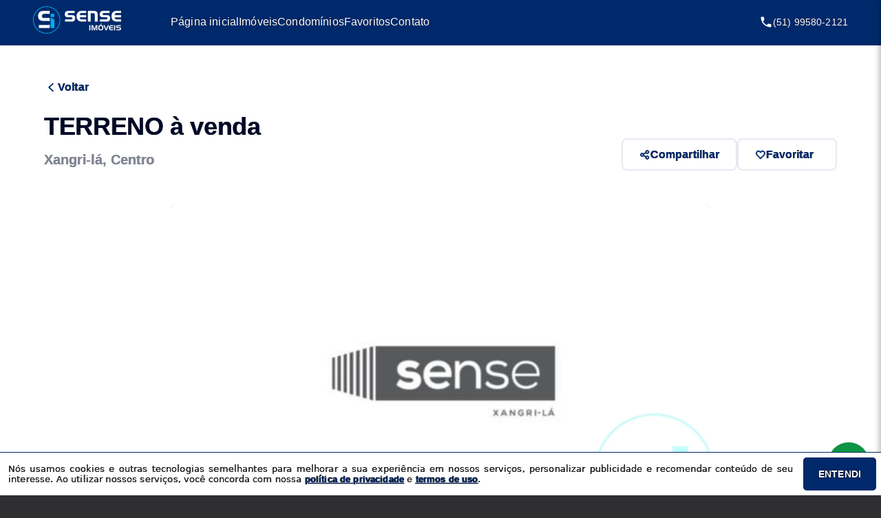

--- FILE ---
content_type: text/html; charset=utf-8
request_url: https://senseimoveis.com/imovel/1776/venda/terreno-em-xangri-la-rio_grande_do_sul-centro-0-m2-area-total
body_size: 23210
content:
<!DOCTYPE html>
<html lang="pt-br">
  <head>
    <script>
      dataLayer = window.dataLayer || [];
    </script>
    <script>
      if ("GTM-MW6V7Q2") {
        (function (w, d, s, l, i) {
          w[l] = w[l] || [];
          w[l].push({
            "gtm.start": new Date().getTime(),
            event: "gtm.js",
          });
          var f = d.getElementsByTagName(s)[0],
            j = d.createElement(s),
            dl = l != "dataLayer" ? "&l=" + l : "";
          j.async = true;
          j.src = "https://www.googletagmanager.com/gtm.js?id=" + i + dl;
          f.parentNode.insertBefore(j, f);
        })(window, document, "script", "dataLayer", "GTM-MW6V7Q2");
      }
    </script>

    <meta charset="UTF-8" />
    <meta name="viewport" content="width=device-width, initial-scale=1.0" />
    <meta http-equiv="X-UA-Compatible" content="ie=edge" />
    <meta name="author" content="SENSE IMOVEIS" />
    <meta name="description" content="Excelente lote em condomínio fechado, no litoral norte. Com ótima localização e posição solarr." />
    <meta name="keywords" content="TERRENO em Xangri-lá, TERRENO Xangri-lá, venda TERRENO Xangri-lá, TERRENO Centro Xangri-lá, TERRENO Xangri-lá Centro, TERRENO Xangri-lá Rio Grande do Sul, TERRENO por R$ 2750000, TERRENO R$ 2750000 Xangri-lá, TERRENO 640 m² Xangri-lá, imóvel Xangri-lá, imóvel venda Xangri-lá, TERRENO barato Xangri-lá, melhor TERRENO Xangri-lá" />
    <meta name="generator" content="Ágil" />
    <meta name="robots" content="index, follow" />
    <meta name="format-detection" content="telephone=no" />
    <meta property="og:locale" content="pt_BR" />
    <meta property="og:type" content="website" />
    <meta property="og:title" content="" />
    <meta property="og:site_name" content="" />
    <meta property="og:url" content="https://senseimoveis.com/imovel/1776/venda/terreno-em-xangri-la-rio_grande_do_sul-centro-0-m2-area-total" />
    <meta property="og:description" content="Excelente lote em condomínio fechado, no litoral norte. Com ótima localização e posição solarr." />
    <meta property="og:image" content="https://new-agil-cdn.agil.net/cdn/agil/7dc2484e-b9a9-44e4-89c0-cadda882887a/property/7e7e8307-c80d-4376-810f-e70bc519280c/medium/ca8fb2280460.webp" />
    <meta property="og:image:width" content="800" />
    <meta property="og:image:height" content="600" />
    <meta property="og:image:type" content="image/webp" />
    <meta name="twitter:card" content="summary" />
    <meta name="twitter:site" content="https://senseimoveis.com/imovel/1776/venda/terreno-em-xangri-la-rio_grande_do_sul-centro-0-m2-area-total" />
    <meta name="twitter:title" content="" />
    <meta name="twitter:description" content="Excelente lote em condomínio fechado, no litoral norte. Com ótima localização e posição solarr." />
    <meta name="twitter:image" content="https://new-agil-cdn.agil.net/cdn/agil/7dc2484e-b9a9-44e4-89c0-cadda882887a/property/7e7e8307-c80d-4376-810f-e70bc519280c/medium/ca8fb2280460.webp" />
    <meta
      name="theme-color"
      content="#00296b"
    />
    <meta name="apple-mobile-web-app-capable" content="yes" />
    <meta name="apple-mobile-web-app-status-bar-style" content="black" />
    <meta name="country" content="BR" />
    <title></title>
    <link rel="preconnect" href="https://assets.agil.net" crossorigin />
    <link rel="dns-prefetch" href="https://assets.agil.net" />
    <link rel="preconnect" href="https://static.agil.net" crossorigin />
    <link rel="dns-prefetch" href="https://static.agil.net" />
    <link rel="preconnect" href="https://cdn.agil.net" crossorigin />
    <link rel="dns-prefetch" href="https://cdn.agil.net" />
    <link rel="manifest" href="/pwa/manifest" />
    <link rel="canonical" href="https://senseimoveis.com/imovel/1776/venda/terreno-em-xangri-la-rio_grande_do_sul-centro-0-m2-area-total" />
    <link rel="icon" href="https://static.agil.net/cdn/general/bbef1f0e-ca1c-4116-b9c1-291ebe9e16cc/pwa/favicon/8b48f19d0aa4.png" />
    <link rel="apple-touch-icon" href="https://static.agil.net/cdn/general/bbef1f0e-ca1c-4116-b9c1-291ebe9e16cc/pwa/192/8b48f19d0aa4.png" />
    <link rel="preload" as="image" imagesrcset="https://static.agil.net/cdn/general/539/background/small/b32ade64f0ae.webp 480w, https://static.agil.net/cdn/general/539/background/medium/b32ade64f0ae.webp 768w, https://static.agil.net/cdn/general/539/background/big/b32ade64f0ae.webp 1280w" imagesizes="(max-width: 480px) 300px, 100vw"> 
<style>
  :root {
    --primary-color: #00296b;
    --primary-color-light-100: rgba(0,41,107,0.1);
    --primary-color-light-500: rgba(0,41,107,0.5);
    --primary-color-light-700: rgba(0,41,107,0.7);
    --primary-bg-color-light: rgba(0,41,107,0.05);
    --primary-font-color: #ffffff;
    --primary-font-color-light-500: rgba(255,255,255,0.05);
    --secondary-color: #363636;
    --secondary-font-color: #ffffff;
  }
  .svg-inline--fa,svg:not(:root).svg-inline--fa{overflow:visible}.svg-inline--fa{display:inline-block;font-size:inherit;height:1em;vertical-align:-.125em}.svg-inline--fa.fa-lg{vertical-align:-.225em}.svg-inline--fa.fa-w-1{width:.0625em}.svg-inline--fa.fa-w-2{width:.125em}.svg-inline--fa.fa-w-3{width:.1875em}.svg-inline--fa.fa-w-4{width:.25em}.svg-inline--fa.fa-w-5{width:.3125em}.svg-inline--fa.fa-w-6{width:.375em}.svg-inline--fa.fa-w-7{width:.4375em}.svg-inline--fa.fa-w-8{width:.5em}.svg-inline--fa.fa-w-9{width:.5625em}.svg-inline--fa.fa-w-10{width:.625em}.svg-inline--fa.fa-w-11{width:.6875em}.svg-inline--fa.fa-w-12{width:.75em}.svg-inline--fa.fa-w-13{width:.8125em}.svg-inline--fa.fa-w-14{width:.875em}.svg-inline--fa.fa-w-15{width:.9375em}.svg-inline--fa.fa-w-16{width:1em}.svg-inline--fa.fa-w-17{width:1.0625em}.svg-inline--fa.fa-w-18{width:1.125em}.svg-inline--fa.fa-w-19{width:1.1875em}.svg-inline--fa.fa-w-20{width:1.25em}.svg-inline--fa.fa-pull-left{margin-right:.3em;width:auto}.svg-inline--fa.fa-pull-right{margin-left:.3em;width:auto}.svg-inline--fa.fa-border{height:1.5em}.svg-inline--fa.fa-li{width:2em}.svg-inline--fa.fa-fw{width:1.25em}.fa-layers svg.svg-inline--fa{bottom:0;left:0;margin:auto;position:absolute;right:0;top:0}.fa-layers{display:inline-block;height:1em;position:relative;text-align:center;vertical-align:-.125em;width:1em}.fa-layers svg.svg-inline--fa{-webkit-transform-origin:center center;transform-origin:center center}.fa-layers-counter,.fa-layers-text{display:inline-block;position:absolute;text-align:center}.fa-layers-text{left:50%;top:50%;-webkit-transform:translate(-50%,-50%);transform:translate(-50%,-50%);-webkit-transform-origin:center center;transform-origin:center center}.fa-layers-counter{background-color:#ff253a;border-radius:1em;-webkit-box-sizing:border-box;box-sizing:border-box;color:#fff;height:1.5em;line-height:1;max-width:5em;min-width:1.5em;overflow:hidden;padding:.25em;right:0;text-overflow:ellipsis;top:0;-webkit-transform:scale(.25);transform:scale(.25);-webkit-transform-origin:top right;transform-origin:top right}.fa-layers-bottom-right{bottom:0;right:0;top:auto;-webkit-transform:scale(.25);transform:scale(.25);-webkit-transform-origin:bottom right;transform-origin:bottom right}.fa-layers-bottom-left{bottom:0;left:0;right:auto;top:auto;-webkit-transform:scale(.25);transform:scale(.25);-webkit-transform-origin:bottom left;transform-origin:bottom left}.fa-layers-top-right{right:0;top:0;-webkit-transform:scale(.25);transform:scale(.25);-webkit-transform-origin:top right;transform-origin:top right}.fa-layers-top-left{left:0;right:auto;top:0;-webkit-transform:scale(.25);transform:scale(.25);-webkit-transform-origin:top left;transform-origin:top left}.fa-lg{font-size:1.3333333333em;line-height:.75em;vertical-align:-.0667em}.fa-xs{font-size:.75em}.fa-sm{font-size:.875em}.fa-1x{font-size:1em}.fa-2x{font-size:2em}.fa-3x{font-size:3em}.fa-4x{font-size:4em}.fa-5x{font-size:5em}.fa-6x{font-size:6em}.fa-7x{font-size:7em}.fa-8x{font-size:8em}.fa-9x{font-size:9em}.fa-10x{font-size:10em}.fa-fw{text-align:center;width:1.25em}.fa-ul{list-style-type:none;margin-left:2.5em;padding-left:0}.fa-ul>li{position:relative}.fa-li{left:-2em;line-height:inherit;position:absolute;text-align:center;width:2em}.fa-border{border:.08em solid #eee;border-radius:.1em;padding:.2em .25em .15em}.fa-pull-left{float:left}.fa-pull-right{float:right}.fa.fa-pull-left,.fab.fa-pull-left,.fal.fa-pull-left,.far.fa-pull-left,.fas.fa-pull-left{margin-right:.3em}.fa.fa-pull-right,.fab.fa-pull-right,.fal.fa-pull-right,.far.fa-pull-right,.fas.fa-pull-right{margin-left:.3em}.fa-spin{-webkit-animation:fa-spin 2s linear infinite;animation:fa-spin 2s linear infinite}.fa-pulse{-webkit-animation:fa-spin 1s steps(8) infinite;animation:fa-spin 1s steps(8) infinite}@-webkit-keyframes fa-spin{0%{-webkit-transform:rotate(0deg);transform:rotate(0deg)}to{-webkit-transform:rotate(1turn);transform:rotate(1turn)}}@keyframes fa-spin{0%{-webkit-transform:rotate(0deg);transform:rotate(0deg)}to{-webkit-transform:rotate(1turn);transform:rotate(1turn)}}.fa-rotate-90{-ms-filter:"progid:DXImageTransform.Microsoft.BasicImage(rotation=1)";-webkit-transform:rotate(90deg);transform:rotate(90deg)}.fa-rotate-180{-ms-filter:"progid:DXImageTransform.Microsoft.BasicImage(rotation=2)";-webkit-transform:rotate(180deg);transform:rotate(180deg)}.fa-rotate-270{-ms-filter:"progid:DXImageTransform.Microsoft.BasicImage(rotation=3)";-webkit-transform:rotate(270deg);transform:rotate(270deg)}.fa-flip-horizontal{-ms-filter:"progid:DXImageTransform.Microsoft.BasicImage(rotation=0, mirror=1)";-webkit-transform:scaleX(-1);transform:scaleX(-1)}.fa-flip-vertical{-webkit-transform:scaleY(-1);transform:scaleY(-1)}.fa-flip-both,.fa-flip-horizontal.fa-flip-vertical,.fa-flip-vertical{-ms-filter:"progid:DXImageTransform.Microsoft.BasicImage(rotation=2, mirror=1)"}.fa-flip-both,.fa-flip-horizontal.fa-flip-vertical{-webkit-transform:scale(-1);transform:scale(-1)}:root .fa-flip-both,:root .fa-flip-horizontal,:root .fa-flip-vertical,:root .fa-rotate-90,:root .fa-rotate-180,:root .fa-rotate-270{-webkit-filter:none;filter:none}.fa-stack{display:inline-block;height:2em;position:relative;width:2.5em}.fa-stack-1x,.fa-stack-2x{bottom:0;left:0;margin:auto;position:absolute;right:0;top:0}.svg-inline--fa.fa-stack-1x{height:1em;width:1.25em}.svg-inline--fa.fa-stack-2x{height:2em;width:2.5em}.fa-inverse{color:#fff}.sr-only{clip:rect(0,0,0,0);border:0;height:1px;margin:-1px;overflow:hidden;padding:0;position:absolute;width:1px}.sr-only-focusable:active,.sr-only-focusable:focus{clip:auto;height:auto;margin:0;overflow:visible;position:static;width:auto}.svg-inline--fa .fa-primary{fill:var(--fa-primary-color,currentColor);opacity:1;opacity:var(--fa-primary-opacity,1)}.svg-inline--fa .fa-secondary{fill:var(--fa-secondary-color,currentColor)}.svg-inline--fa .fa-secondary,.svg-inline--fa.fa-swap-opacity .fa-primary{opacity:.4;opacity:var(--fa-secondary-opacity,.4)}.svg-inline--fa.fa-swap-opacity .fa-secondary{opacity:1;opacity:var(--fa-primary-opacity,1)}.svg-inline--fa mask .fa-primary,.svg-inline--fa mask .fa-secondary{fill:#000}.fad.fa-inverse{color:#fff}
</style>

  <link rel="preload" href="/public/css/style_6377.d17b202f0663a3aa.css" as="style"><link rel="preload" href="/public/css/style_9432.e3eccd8fb052cda8.css" as="style"><link rel="preload" href="/public/css/style_1829.218c910ed903ad97.css" as="style"><link rel="preload" href="/public/css/style_7804.e01028d6fcbf76a0.css" as="style"><link rel="preload" href="/public/css/style_7590.f32b005317b03c91.css" as="style"><link rel="preload" href="/public/css/style_279.458905ffab3c825e.css" as="style"><link rel="preload" href="/public/css/style_1486.eb590d4713fdd816.css" as="style"><link rel="preload" href="/public/css/style_2929.b84cb24f7e98da43.css" as="style"><link rel="preload" href="/public/css/style_6689.6d69dbb6b3cddfb0.css" as="style"><link rel="stylesheet" href="/public/css/style_6377.d17b202f0663a3aa.css"><link rel="stylesheet" href="/public/css/style_9432.e3eccd8fb052cda8.css"><link rel="stylesheet" href="/public/css/style_1829.218c910ed903ad97.css"><link rel="stylesheet" href="/public/css/style_7804.e01028d6fcbf76a0.css"><link rel="stylesheet" href="/public/css/style_7590.f32b005317b03c91.css"><link rel="stylesheet" href="/public/css/style_279.458905ffab3c825e.css"><link rel="stylesheet" href="/public/css/style_1486.eb590d4713fdd816.css"><link rel="stylesheet" href="/public/css/style_2929.b84cb24f7e98da43.css"><link rel="stylesheet" href="/public/css/style_6689.6d69dbb6b3cddfb0.css"></head>

  <body>
    <noscript>
      <iframe
        src="https://www.googletagmanager.com/ns.html?id=GTM-MW6V7Q2"
        height="0"
        width="0"
        style="display: none; visibility: hidden"
      >
      </iframe>
    </noscript>

    <div id="app" data-server-rendered="true" class="f-col app"><div class="f-col app-wrapper ezo"><header class="header"><div id="e6dc6db94e85" class="header-background" data-v-2fe1e705><div class="header" style="position:fixed;" data-v-2fe1e705><div class="left" style="min-width:0;" data-v-2fe1e705><a href="/" class="router-link-active" data-v-2fe1e705><img src="https://static.agil.net/cdn/general/bbef1f0e-ca1c-4116-b9c1-291ebe9e16cc/brand/medium/4226b117fc38.png" alt="SENSE IMOVEIS - VENHA MORAR NA PRAIA." title="SENSE IMOVEIS - VENHA MORAR NA PRAIA." class="logo" data-v-2fe1e705></a></div> <div class="middle" style="justify-content:left;" data-v-2fe1e705><nav class="nav" data-v-2fe1e705><ul class="link-list" data-v-2fe1e705><li data-v-2fe1e705><a href="/" target="_self" class="nav-link router-link-active" data-v-2fe1e705><span data-v-2fe1e705>Página inicial</span></a></li><li data-v-2fe1e705><a href="/busca" target="_self" class="nav-link" data-v-2fe1e705><span data-v-2fe1e705>Imóveis</span></a></li><li data-v-2fe1e705><a href="/condominios" target="_self" class="nav-link" data-v-2fe1e705><span data-v-2fe1e705>Condomínios</span></a></li><li data-v-2fe1e705><a href="/cliente" target="_self" class="nav-link" data-v-2fe1e705><span data-v-2fe1e705>Favoritos</span></a></li><li data-v-2fe1e705><a href="/contato" target="_self" class="nav-link" data-v-2fe1e705><span data-v-2fe1e705>Contato</span></a></li></ul></nav></div> <div class="right" data-v-2fe1e705><div class="phone-wrapper" data-v-2fe1e705><svg xmlns="http://www.w3.org/2000/svg" xmlns:xlink="http://www.w3.org/1999/xlink" aria-hidden="true" role="img" width="20" height="20" viewBox="0 0 16 16" class="phone-icon" data-v-2fe1e705></svg> <a href="tel:(51) 99580-2121" class="phone-number" data-v-2fe1e705>
          (51) 99580-2121
        </a></div> <!----> <div class="mobile-menu" data-v-2fe1e705><svg xmlns="http://www.w3.org/2000/svg" xmlns:xlink="http://www.w3.org/1999/xlink" aria-hidden="true" role="img" width="32" height="32" viewBox="0 0 16 16" class="mobile-menu-icon" data-v-2fe1e705></svg></div></div> <div class="f-col ctr side-menu" style="-webkit-transform:translate3d(375px, 0px, 0px);transform:translate3d(375px, 0px, 0px);" data-v-2fe1e705 data-v-d13ae734><div class="f-col full side-menu-wrapper" data-v-d13ae734><div class="f-row side-header" data-v-d13ae734><img src="https://static.agil.net/cdn/general/bbef1f0e-ca1c-4116-b9c1-291ebe9e16cc/brand/medium/4226b117fc38.png" alt="SENSE IMOVEIS - VENHA MORAR NA PRAIA." title="SENSE IMOVEIS - VENHA MORAR NA PRAIA." class="side-header-logo" data-v-d13ae734> <button type="button" aria-label="Fechar menu" data-v-d13ae734><svg xmlns="http://www.w3.org/2000/svg" xmlns:xlink="http://www.w3.org/1999/xlink" aria-hidden="true" role="img" width="1em" height="1em" viewBox="0 0 16 16" data-v-2fe1e705></svg></button></div> <div role="navigation" class="f-col ctr side-nav" data-v-d13ae734><a href="/" target="_self" class="router-link-active" data-v-2fe1e705><span data-v-d13ae734>Página inicial</span></a><a href="/busca" target="_self" data-v-2fe1e705><span data-v-d13ae734>Imóveis</span></a><a href="/condominios" target="_self" data-v-2fe1e705><span data-v-d13ae734>Condomínios</span></a><a href="/cliente" target="_self" data-v-2fe1e705><span data-v-d13ae734>Favoritos</span></a><a href="/contato" target="_self" data-v-2fe1e705><span data-v-d13ae734>Contato</span></a></div> <div class="side-footer" data-v-d13ae734><div class="phone-wrapper" data-v-d13ae734><svg xmlns="http://www.w3.org/2000/svg" xmlns:xlink="http://www.w3.org/1999/xlink" aria-hidden="true" role="img" width="20" height="20" viewBox="0 0 16 16" class="phone-icon" data-v-2fe1e705></svg> <a href="tel:(51) 99580-2121" class="phone-number" data-v-d13ae734>
        (51) 99580-2121</a></div> <!----></div></div></div></div></div> <!----></header> <main class="body"><div class="f-col ctr ezo-property-wrapper" data-v-324cdb02><section class="section" data-v-324cdb02><div class="property-header" data-v-324cdb02><div class="header-top" data-v-324cdb02><button class="return-button-wrapper" data-v-324cdb02><svg xmlns="http://www.w3.org/2000/svg" xmlns:xlink="http://www.w3.org/1999/xlink" aria-hidden="true" role="img" width="20" height="20" viewBox="0 0 16 16" class="return-icon" data-v-324cdb02></svg>
          Voltar
        </button></div> <div class="header-bottom" data-v-324cdb02><div class="bottom-left" data-v-324cdb02><h2 class="title" data-v-324cdb02>TERRENO
      à venda</h2> <h3 class="subtitle" data-v-324cdb02>Xangri-lá,
        Centro</h3></div> <div class="bottom-right" data-v-324cdb02><div class="button-list" data-v-324cdb02><button class="header-button" data-v-324cdb02><svg xmlns="http://www.w3.org/2000/svg" xmlns:xlink="http://www.w3.org/1999/xlink" aria-hidden="true" role="img" width="16" height="16" viewBox="0 0 16 16" class="button-icon" data-v-324cdb02></svg>
              Compartilhar
            </button> <button class="header-button favorite" style="display:none;" data-v-324cdb02><svg xmlns="http://www.w3.org/2000/svg" xmlns:xlink="http://www.w3.org/1999/xlink" aria-hidden="true" role="img" width="16" height="16" viewBox="0 0 16 16" class="button-icon" data-v-324cdb02></svg> <span data-v-324cdb02>Favorito</span></button> <button class="header-button favorite" style="display:;" data-v-324cdb02><svg xmlns="http://www.w3.org/2000/svg" xmlns:xlink="http://www.w3.org/1999/xlink" aria-hidden="true" role="img" width="16" height="16" viewBox="0 0 16 16" class="button-icon" data-v-324cdb02></svg> <span data-v-324cdb02>Favoritar</span></button></div></div></div></div></section> <section class="section" data-v-324cdb02><div id="0396cae3b626" class="property-gallery-wrapper" data-v-26f804b8 data-v-324cdb02 data-v-324cdb02><div class="property-left" data-v-26f804b8><!----> <div class="property-gallery" data-v-26f804b8><!----> <div class="left-arrow" style="display:none;" data-v-26f804b8><svg xmlns="http://www.w3.org/2000/svg" xmlns:xlink="http://www.w3.org/1999/xlink" aria-hidden="true" role="img" width="48" height="48" viewBox="0 0 16 16" class="button-icon" data-v-26f804b8></svg></div> <div class="right-arrow" style="display:none;" data-v-26f804b8><svg xmlns="http://www.w3.org/2000/svg" xmlns:xlink="http://www.w3.org/1999/xlink" aria-hidden="true" role="img" width="48" height="48" viewBox="0 0 16 16" class="button-icon" data-v-26f804b8></svg></div> <div class="images-amount-wrapper" data-v-26f804b8><span class="images-amount" data-v-26f804b8>1 de 1 fotos</span></div> <!----> <ul style="-webkit-transform:translate3d(-0px, 0px, 0px);transform:translate3d(-0px, 0px, 0px);" data-v-26f804b8><li data-v-26f804b8><div id="0" class="gallery-item-cover" data-v-26f804b8></div> <!----> <img data-src="https://new-agil-cdn.agil.net/cdn/agil/7dc2484e-b9a9-44e4-89c0-cadda882887a/property/7e7e8307-c80d-4376-810f-e70bc519280c/medium/ca8fb2280460.webp" alt="null: 1ª foto da galeria de imagens do imóvel" style="opacity:0;transition:opacity 0.5s linear;" data-v-26f804b8> <!----></li></ul></div> <!----></div> <div class="property-actions" data-v-1c64d6c9 data-v-26f804b8><div class="cod-wrapper" data-v-1c64d6c9>
      1776
    </div> <div class="title-wrapper" data-v-1c64d6c9><h2 class="property-title" data-v-1c64d6c9><!----></h2></div> <div class="price-wrapper" data-v-1c64d6c9><span class="price-label" data-v-1c64d6c9>Preço para comprar</span> <span class="price" data-v-1c64d6c9>R$ 2.750.000</span> <!----></div> <!----> <div class="price-details-wrapper" data-v-1c64d6c9><span class="price-details-title" data-v-1c64d6c9>Detalhes adicionais</span> <div class="price-details-list" data-v-1c64d6c9><span class="price-details-item" data-v-1c64d6c9></span> <!----> <!----> <!----> <!----> <!----> <span class="price-details-item" data-v-1c64d6c9></span></div></div> <div class="action-divider" data-v-1c64d6c9></div> <!----> <div class="contact" data-v-1c64d6c9><span class="contact-title" data-v-1c64d6c9>Tem interesse? Entre em contato:</span> <div class="contact-button-list" data-v-1c64d6c9><button aria-label="E-mail" type="button" class="contact-button" data-v-1c64d6c9><svg xmlns="http://www.w3.org/2000/svg" xmlns:xlink="http://www.w3.org/1999/xlink" aria-hidden="true" role="img" width="24" height="24" viewBox="0 0 16 16" class="contact-icon" data-v-1c64d6c9></svg>
          E-mail
        </button> <a href="https://api.whatsapp.com/send?phone=5551995802121&amp;text=Ol%C3%A1,%20tudo%20bem?%0A%20Contactei%20por%20aqui:%0A%20" target="_blank" rel="noopener" class="contact-button" data-v-1c64d6c9><svg xmlns="http://www.w3.org/2000/svg" xmlns:xlink="http://www.w3.org/1999/xlink" aria-hidden="true" role="img" width="24" height="24" viewBox="0 0 16 16" class="contact-icon" data-v-1c64d6c9></svg>
          WhatsApp
        </a></div></div> <!----></div> <div class="property-details" data-v-26f804b8 data-v-25135c03><div class="detail-list" data-v-25135c03><div class="detail" data-v-25135c03><span class="detail-title" data-v-25135c03>Área total</span> <div class="detail-value-wrapper" data-v-25135c03><svg xmlns="http://www.w3.org/2000/svg" xmlns:xlink="http://www.w3.org/1999/xlink" aria-hidden="true" role="img" width="24" height="24" viewBox="0 0 16 16" class="detail-icon" data-v-26f804b8></svg> <span class="detail-value" data-v-25135c03>
  640
  m²
</span></div></div> <!----> <!----> <!----> <!----> <!----> <!----> <!----> <!----> <!----> <!----></div></div> <!----> <!----> <!----></div></section><section class="section" data-v-324cdb02><div id="851336828b1e" class="property-description" data-v-cf70d78c data-v-324cdb02 data-v-324cdb02><div class="description" data-v-cf70d78c><h3 class="description-title" data-v-cf70d78c>
        Descrição
      </h3> <p class="description-text" data-v-cf70d78c>Excelente lote em condomínio fechado, no litoral norte. Com ótima localização e posição solarr.</p></div> <!----> <div class="divider" data-v-cf70d78c></div></div></section><section class="section" data-v-324cdb02><div id="1b42c4e2a6fb" class="property-condo type-1" data-v-113956a3 data-v-324cdb02 data-v-324cdb02><div class="condo-header" data-v-113956a3><div class="condo-title-wrapper" data-v-113956a3><h2 class="condo-title" data-v-113956a3>Sense Xangri-lá</h2> <span class="condo-location" data-v-113956a3>Condomínio onde este imóvel está localizado</span></div> <a href="/condominio/29" class="condo-button" data-v-113956a3>Ver mais <svg xmlns="http://www.w3.org/2000/svg" xmlns:xlink="http://www.w3.org/1999/xlink" aria-hidden="true" role="img" width="20" height="20" viewBox="0 0 16 16" data-v-113956a3></svg></a></div> <!----> <div class="condo-info-wrapper" data-v-113956a3><div class="condo-description-wrapper" data-v-113956a3><h3 class="condo-subtitle" data-v-113956a3>Descrição</h3> <p class="condo-description" data-v-113956a3>
          Sem descrição
        </p></div> <!----> <a href="/condominio/29" class="condo-button mobile" data-v-113956a3>Ver mais <svg xmlns="http://www.w3.org/2000/svg" xmlns:xlink="http://www.w3.org/1999/xlink" aria-hidden="true" role="img" width="20" height="20" viewBox="0 0 16 16" data-v-113956a3></svg></a></div></div></section><section class="section" data-v-324cdb02><!----></section><section class="section" data-v-324cdb02><div id="ed79b96c7bc1" class="f-col ctr property-similar" data-v-f0b8ed0a data-v-324cdb02 data-v-324cdb02><h2 class="property-similar-title" data-v-f0b8ed0a>Imóveis similares</h2> <div class="f-row property-similar-container" data-v-f0b8ed0a><div class="property-card-type-1" data-v-30fe2b0f data-v-f0b8ed0a><a href="/imovel/4412/venda/" data-v-30fe2b0f><div class="image-wrapper" data-v-30fe2b0f><!----> <img data-src="https://new-agil-cdn.agil.net/cdn/agil/7dc2484e-b9a9-44e4-89c0-cadda882887a/property/c433d20d-3f11-4493-a3e9-be166e937cc4/medium/78d90b995805.webp" class="image" style="opacity:0;transition:opacity 0.5s linear;" data-v-30fe2b0f> <div class="id-tag" data-v-30fe2b0f>
        4412
      </div></div></a> <!----> <!----> <div class="info" data-v-30fe2b0f><div class="info-top-wrapper" data-v-30fe2b0f><div class="left" data-v-30fe2b0f><span class="price" data-v-30fe2b0f>R$ 300.000</span> <a href="/imovel/4412/venda/" data-v-30fe2b0f><h3 class="title" data-v-30fe2b0f>TERRENO</h3></a> <span class="address" data-v-30fe2b0f>Xangri-lá,
          Rainha do Mar</span></div> <div class="right" data-v-30fe2b0f><div class="fav-icon-wrapper" data-v-30fe2b0f><svg xmlns="http://www.w3.org/2000/svg" xmlns:xlink="http://www.w3.org/1999/xlink" aria-hidden="true" role="img" width="1em" height="1em" viewBox="0 0 16 16" class="fav-icon" data-v-30fe2b0f></svg></div></div></div> <div class="divider" data-v-30fe2b0f></div> <div class="icon-list" data-v-30fe2b0f><!----> <!----> <div class="icon-wrapper" data-v-30fe2b0f><svg xmlns="http://www.w3.org/2000/svg" xmlns:xlink="http://www.w3.org/1999/xlink" aria-hidden="true" role="img" width="1em" height="1em" viewBox="0 0 16 16" class="info-icon" data-v-30fe2b0f></svg> <span data-v-30fe2b0f>0 m²</span></div> <div class="icon-wrapper" data-v-30fe2b0f><svg xmlns="http://www.w3.org/2000/svg" xmlns:xlink="http://www.w3.org/1999/xlink" aria-hidden="true" role="img" width="1em" height="1em" viewBox="0 0 16 16" class="info-icon" data-v-30fe2b0f></svg> <span data-v-30fe2b0f>0 m²</span></div></div></div></div><div class="property-card-type-1" data-v-30fe2b0f data-v-f0b8ed0a><a href="/imovel/4405/venda/" data-v-30fe2b0f><div class="image-wrapper" data-v-30fe2b0f><!----> <img data-src="https://new-agil-cdn.agil.net/cdn/agil/7dc2484e-b9a9-44e4-89c0-cadda882887a/property/c73a9ff6-4b80-4f03-ab2e-f87cc87b7412/medium/f7c4b7412439.webp" class="image" style="opacity:0;transition:opacity 0.5s linear;" data-v-30fe2b0f> <div class="id-tag" data-v-30fe2b0f>
        4405
      </div></div></a> <!----> <!----> <div class="info" data-v-30fe2b0f><div class="info-top-wrapper" data-v-30fe2b0f><div class="left" data-v-30fe2b0f><span class="price" data-v-30fe2b0f>R$ 220.000</span> <a href="/imovel/4405/venda/" data-v-30fe2b0f><h3 class="title" data-v-30fe2b0f>TERRENO</h3></a> <span class="address" data-v-30fe2b0f>Xangri-lá,
          Centro</span></div> <div class="right" data-v-30fe2b0f><div class="fav-icon-wrapper" data-v-30fe2b0f><svg xmlns="http://www.w3.org/2000/svg" xmlns:xlink="http://www.w3.org/1999/xlink" aria-hidden="true" role="img" width="1em" height="1em" viewBox="0 0 16 16" class="fav-icon" data-v-30fe2b0f></svg></div></div></div> <div class="divider" data-v-30fe2b0f></div> <div class="icon-list" data-v-30fe2b0f><!----> <!----> <div class="icon-wrapper" data-v-30fe2b0f><svg xmlns="http://www.w3.org/2000/svg" xmlns:xlink="http://www.w3.org/1999/xlink" aria-hidden="true" role="img" width="1em" height="1em" viewBox="0 0 16 16" class="info-icon" data-v-30fe2b0f></svg> <span data-v-30fe2b0f>246 m²</span></div> <!----></div></div></div><div class="property-card-type-1" data-v-30fe2b0f data-v-f0b8ed0a><a href="/imovel/4403/venda/" data-v-30fe2b0f><div class="image-wrapper" data-v-30fe2b0f><div class="sold-banner" data-v-30fe2b0f><span data-v-30fe2b0f>VENDIDO</span></div> <img data-src="https://new-agil-cdn.agil.net/cdn/agil/7dc2484e-b9a9-44e4-89c0-cadda882887a/property/0b65ff87-f2f6-4e98-adf1-c3e518a5afa4/medium/cc93c53defd9.webp" class="image" style="opacity:0;transition:opacity 0.5s linear;" data-v-30fe2b0f> <div class="id-tag" data-v-30fe2b0f>
        4403
      </div></div></a> <!----> <!----> <div class="info" data-v-30fe2b0f><div class="info-top-wrapper" data-v-30fe2b0f><div class="left" data-v-30fe2b0f><span class="price" data-v-30fe2b0f>R$ 420.000</span> <a href="/imovel/4403/venda/" data-v-30fe2b0f><h3 class="title" data-v-30fe2b0f>TERRENO</h3></a> <span class="address" data-v-30fe2b0f>Xangri-lá,
          Maristela</span></div> <div class="right" data-v-30fe2b0f><div class="fav-icon-wrapper" data-v-30fe2b0f><svg xmlns="http://www.w3.org/2000/svg" xmlns:xlink="http://www.w3.org/1999/xlink" aria-hidden="true" role="img" width="1em" height="1em" viewBox="0 0 16 16" class="fav-icon" data-v-30fe2b0f></svg></div></div></div> <div class="divider" data-v-30fe2b0f></div> <div class="icon-list" data-v-30fe2b0f><!----> <!----> <div class="icon-wrapper" data-v-30fe2b0f><svg xmlns="http://www.w3.org/2000/svg" xmlns:xlink="http://www.w3.org/1999/xlink" aria-hidden="true" role="img" width="1em" height="1em" viewBox="0 0 16 16" class="info-icon" data-v-30fe2b0f></svg> <span data-v-30fe2b0f>300 m²</span></div> <!----></div></div></div><div class="property-card-type-1" data-v-30fe2b0f data-v-f0b8ed0a><a href="/imovel/4402/venda/" data-v-30fe2b0f><div class="image-wrapper" data-v-30fe2b0f><!----> <img data-src="https://new-agil-cdn.agil.net/cdn/agil/7dc2484e-b9a9-44e4-89c0-cadda882887a/property/6d6f78bd-4c22-4b69-befe-b948bca9fa00/medium/b7d87eddb3c6.webp" class="image" style="opacity:0;transition:opacity 0.5s linear;" data-v-30fe2b0f> <div class="id-tag" data-v-30fe2b0f>
        4402
      </div></div></a> <!----> <!----> <div class="info" data-v-30fe2b0f><div class="info-top-wrapper" data-v-30fe2b0f><div class="left" data-v-30fe2b0f><span class="price" data-v-30fe2b0f>R$ 630.000</span> <a href="/imovel/4402/venda/" data-v-30fe2b0f><h3 class="title" data-v-30fe2b0f>TERRENO</h3></a> <span class="address" data-v-30fe2b0f>Capão da Canoa,
          Capão Novo</span></div> <div class="right" data-v-30fe2b0f><div class="fav-icon-wrapper" data-v-30fe2b0f><svg xmlns="http://www.w3.org/2000/svg" xmlns:xlink="http://www.w3.org/1999/xlink" aria-hidden="true" role="img" width="1em" height="1em" viewBox="0 0 16 16" class="fav-icon" data-v-30fe2b0f></svg></div></div></div> <div class="divider" data-v-30fe2b0f></div> <div class="icon-list" data-v-30fe2b0f><!----> <!----> <div class="icon-wrapper" data-v-30fe2b0f><svg xmlns="http://www.w3.org/2000/svg" xmlns:xlink="http://www.w3.org/1999/xlink" aria-hidden="true" role="img" width="1em" height="1em" viewBox="0 0 16 16" class="info-icon" data-v-30fe2b0f></svg> <span data-v-30fe2b0f>456.71 m²</span></div> <!----></div></div></div><div class="property-card-type-1" data-v-30fe2b0f data-v-f0b8ed0a><a href="/imovel/4387/venda/" data-v-30fe2b0f><div class="image-wrapper" data-v-30fe2b0f><!----> <img data-src="https://new-agil-cdn.agil.net/cdn/agil/7dc2484e-b9a9-44e4-89c0-cadda882887a/property/ba7ba18b-ac86-45d9-8fb2-ab2aa2a904a9/medium/1b77b3112aa0.webp" class="image" style="opacity:0;transition:opacity 0.5s linear;" data-v-30fe2b0f> <div class="id-tag" data-v-30fe2b0f>
        4387
      </div></div></a> <!----> <!----> <div class="info" data-v-30fe2b0f><div class="info-top-wrapper" data-v-30fe2b0f><div class="left" data-v-30fe2b0f><span class="price" data-v-30fe2b0f>R$ 545.000</span> <a href="/imovel/4387/venda/" data-v-30fe2b0f><h3 class="title" data-v-30fe2b0f>TERRENO</h3></a> <span class="address" data-v-30fe2b0f>Xangri-lá,
          Maristela</span></div> <div class="right" data-v-30fe2b0f><div class="fav-icon-wrapper" data-v-30fe2b0f><svg xmlns="http://www.w3.org/2000/svg" xmlns:xlink="http://www.w3.org/1999/xlink" aria-hidden="true" role="img" width="1em" height="1em" viewBox="0 0 16 16" class="fav-icon" data-v-30fe2b0f></svg></div></div></div> <div class="divider" data-v-30fe2b0f></div> <div class="icon-list" data-v-30fe2b0f><!----> <!----> <div class="icon-wrapper" data-v-30fe2b0f><svg xmlns="http://www.w3.org/2000/svg" xmlns:xlink="http://www.w3.org/1999/xlink" aria-hidden="true" role="img" width="1em" height="1em" viewBox="0 0 16 16" class="info-icon" data-v-30fe2b0f></svg> <span data-v-30fe2b0f>319.29 m²</span></div> <!----></div></div></div><div class="property-card-type-1" data-v-30fe2b0f data-v-f0b8ed0a><a href="/imovel/4386/venda/" data-v-30fe2b0f><div class="image-wrapper" data-v-30fe2b0f><!----> <img data-src="https://new-agil-cdn.agil.net/cdn/agil/7dc2484e-b9a9-44e4-89c0-cadda882887a/property/c287f764-ce81-47ec-a04e-1306ec32f7c5/medium/9e09b9f528c6.webp" class="image" style="opacity:0;transition:opacity 0.5s linear;" data-v-30fe2b0f> <div class="id-tag" data-v-30fe2b0f>
        4386
      </div></div></a> <!----> <!----> <div class="info" data-v-30fe2b0f><div class="info-top-wrapper" data-v-30fe2b0f><div class="left" data-v-30fe2b0f><span class="price" data-v-30fe2b0f>R$ 750.000</span> <a href="/imovel/4386/venda/" data-v-30fe2b0f><h3 class="title" data-v-30fe2b0f>TERRENO</h3></a> <span class="address" data-v-30fe2b0f>Xangri-lá,
          Maristela</span></div> <div class="right" data-v-30fe2b0f><div class="fav-icon-wrapper" data-v-30fe2b0f><svg xmlns="http://www.w3.org/2000/svg" xmlns:xlink="http://www.w3.org/1999/xlink" aria-hidden="true" role="img" width="1em" height="1em" viewBox="0 0 16 16" class="fav-icon" data-v-30fe2b0f></svg></div></div></div> <div class="divider" data-v-30fe2b0f></div> <div class="icon-list" data-v-30fe2b0f><!----> <!----> <div class="icon-wrapper" data-v-30fe2b0f><svg xmlns="http://www.w3.org/2000/svg" xmlns:xlink="http://www.w3.org/1999/xlink" aria-hidden="true" role="img" width="1em" height="1em" viewBox="0 0 16 16" class="info-icon" data-v-30fe2b0f></svg> <span data-v-30fe2b0f>312.79 m²</span></div> <!----></div></div></div></div></div></section> <!----></div></main> <footer class="footer"><div id="1f5472545780" class="footer-main" data-v-7d10c415><div class="background-image-wrapper" data-v-7d10c415><!----></div> <div class="background-mask" style="background:linear-gradient( 15deg, #00296bbb 0%, #00296bbb 10%, #363636bb 60%, #363636bb 65% );" data-v-7d10c415></div> <!----> <div class="footer-body" data-v-7d10c415><div class="left" data-v-7d10c415><div class="brand" data-v-0c447238 data-v-7d10c415><a href="/" aria-label="SENSE IMOVEIS - VENHA MORAR NA PRAIA." class="router-link-active" data-v-0c447238><img loading="lazy" src="https://static.agil.net/cdn/general/bbef1f0e-ca1c-4116-b9c1-291ebe9e16cc/brand/big/4226b117fc38.png" alt="SENSE IMOVEIS - VENHA MORAR NA PRAIA." title="SENSE IMOVEIS - VENHA MORAR NA PRAIA." width="320" height="240" class="image" style="width:calc(200px + 5vw);" data-v-0c447238></a></div></div> <div class="right" data-v-7d10c415><div class="top-group-wrapper" style="color:var(--primary-font-color);" data-v-7d10c415><div class="group" data-v-7d10c415 data-v-0cadfc39><div class="group-header" data-v-0cadfc39><span class="group-title" data-v-0cadfc39>Contato</span></div> <div class="group-content" data-v-0cadfc39><a href="tel:(51) 99580-2121" class="group-item" data-v-0cadfc39>
      (51) 99580-2121
    </a> <!----> <a href="/cdn-cgi/l/email-protection#e4839691948b97818a97818d898b92818d97a48389858d88ca878b89" class="group-item" data-v-0cadfc39>
      <span class="__cf_email__" data-cfemail="dcbbaea9acb3afb9b2afb9b5b1b3aab9b5af9cbbb1bdb5b0f2bfb3b1">[email&#160;protected]</span>
    </a> <a href="https://api.whatsapp.com/send?phone=5551995802121" target="_blank" rel="noopener" class="group-item" data-v-0cadfc39>
      WhatsApp
    </a></div></div> <div class="group" data-v-7d10c415 data-v-fe79ff00><div class="group-header" data-v-fe79ff00><span class="group-title" data-v-fe79ff00>Venha nos conhecer</span></div> <div class="group-content" data-v-fe79ff00><span class="group-item" data-v-fe79ff00>
      Av. Paraguassu nº 615 
    </span> <span class="group-item" data-v-fe79ff00>
      Centro
      <span data-v-fe79ff00>
        |
      </span>
      Xangri-Lá
      <span data-v-fe79ff00>
        |
      </span>
      RS
    </span> <span class="group-item" data-v-fe79ff00>
      CEP: 95588000
    </span></div></div> <div class="group social-media" data-v-7d10c415 data-v-5d1a0455><div class="group-header" data-v-5d1a0455><span class="group-title" data-v-5d1a0455>Redes Sociais</span></div> <div class="group-content" data-v-5d1a0455><!----> <a href="https://api.whatsapp.com/send?phone=5551995802121&amp;text=Ol%C3%A1,%20poderia%20me%20ajudar?" target="_blank" rel="noopener" aria-label="Fale conosco no WhatsApp" class="group-item whatsapp-button" data-v-5d1a0455><svg xmlns="http://www.w3.org/2000/svg" xmlns:xlink="http://www.w3.org/1999/xlink" aria-hidden="true" role="img" width="24" height="24" viewBox="0 0 16 16" class="main-icon" data-v-7d10c415></svg></a> <a href="sense_imoveis" target="_blank" rel="noopener" aria-label="Acesse nossa página no Instagram" class="group-item instagram-button" data-v-5d1a0455><svg xmlns="http://www.w3.org/2000/svg" xmlns:xlink="http://www.w3.org/1999/xlink" aria-hidden="true" role="img" width="24" height="24" viewBox="0 0 16 16" class="main-icon" data-v-7d10c415></svg></a> <!----> <!----> <!----> <!----> <!----></div></div> <div class="group" data-v-fad43442 data-v-7d10c415><div class="group-header" data-v-fad43442><span class="group-title" data-v-fad43442>Veja também</span></div> <div class="group-content" data-v-fad43442><a href="/contato" class="group-item" data-v-fad43442>Cadastre seu imóvel</a> <a href="/contato" class="group-item" data-v-fad43442>Encomende seu imóvel</a> <a href="/contato" class="group-item" data-v-fad43442>Fale conosco</a> <!----></div></div> <div class="group" data-v-7d10c415 data-v-47050080><div class="group-header" data-v-47050080><span class="group-title" data-v-47050080>Termos e Privacidade</span></div> <div class="group-content" data-v-47050080><a href="/politica-de-privacidade" class="group-item" data-v-7d10c415>Política de Privacidade</a> <a href="/termos-de-uso" class="group-item" data-v-7d10c415>Termos de uso</a></div></div></div></div></div> <div class="mobile-divider" data-v-7d10c415></div> <div class="f-row ctr footer-bottom" style="color:var(--primary-font-color);" data-v-7d10c415><span data-v-7d10c415>CRECI</span> <span data-v-7d10c415>26441J</span></div></div></footer> <div class="f-col ctr bottom ezo" data-v-a72e8052 data-v-a72e8052><a href="https://www.agil.net?ref=senseimoveis.com" target="_blank" rel="noopener" title="agil.net - software e site aplicativo para imobiliárias, hospedagem, registro de domínio e assessoria, sistema para imobiliárias" class="f-row ctr bottom-brand" data-v-a72e8052><svg width="42" height="32" viewBox="0 0 42 32" fill="none" xmlns="http://www.w3.org/2000/svg" class="logo-svg" data-v-a72e8052><path d="M6.25544 5.39265C6.70562 4.53459 7.29385 3.93394 8.23022 3.39051C8.65039 3.15025 8.82445 3.12737 8.99252 3.29898C9.01093 3.31787 9.02717 3.33454 9.04192 3.35232C9.15226 3.48526 9.17973 3.68046 9.41269 5.33544L9.64678 6.97147L9.85086 7.1202C12.1978 8.8306 14.2446 12.915 15.0549 17.4798C15.337 19.0644 15.3911 19.7222 15.385 21.6557C15.385 23.2918 15.367 23.6121 15.253 24.3443C15.0129 25.7916 14.6648 26.9643 14.1846 27.9482C13.3082 29.7272 12.0837 30.837 10.3791 31.4147C10.33 31.4316 10.2737 31.4509 10.2136 31.4715C10.0089 31.5416 9.75838 31.6274 9.58676 31.6893C8.87247 31.9467 8.23622 32.0268 7.19781 31.9925C6.09938 31.9582 5.45112 31.8151 4.58678 31.4147C3.07418 30.7111 2.1198 29.5556 1.78967 28.0397C1.63361 27.3246 1.63961 26.2835 1.79568 25.5513C2.24585 23.429 3.18222 21.5127 5.18702 18.5953C7.05375 15.8838 7.37188 14.9857 6.80766 14.0762C6.55556 13.6643 6.31546 13.4984 5.69722 13.3154C4.55677 12.9722 3.59039 12.8234 1.87371 12.7376C1.02737 12.6919 0.865309 12.669 0.571193 12.5431C-0.101073 12.2457 -0.173101 11.7709 0.319093 10.827C0.378772 10.7062 0.455963 10.5529 0.536156 10.3937C0.64954 10.1686 0.768926 9.93154 0.853304 9.75731C1.21345 9.00793 1.61561 8.44162 2.20384 7.85814C3.02016 7.04584 3.94453 6.51384 5.18101 6.12485C5.53515 6.01617 5.85928 5.92464 5.9013 5.92464C5.94332 5.92464 6.09938 5.68439 6.25544 5.39265Z" fill="#00296b" data-v-a72e8052></path> <path d="M16.7176 7.27466C18.4162 3.1903 22.4018 0.553196 27.6659 0.03264C28.3682 -0.0360049 30.391 0.00975932 31.1173 0.112725C37.2337 0.970786 41.1052 4.91214 41.8615 11.0444C42.1376 13.2982 41.9996 15.2718 41.4593 16.7362C41.0032 17.9661 40.517 18.7097 38.9684 20.5288L38.3561 21.2496L37.8999 20.7119C37.6538 20.4201 37.1556 19.911 36.7955 19.585C33.3741 16.4616 29.0885 16.1756 26.2073 18.8699C25.0969 19.911 24.3346 21.1352 23.6443 23C23.0861 24.5102 22.2458 25.803 20.9973 27.0558C18.8904 29.1723 15.8172 30.7168 13.4763 30.8312C13.1942 30.8427 12.9601 30.8427 12.9601 30.8255C12.9601 30.8084 13.1522 30.6024 13.3863 30.3622C14.6768 29.0293 15.4691 27.256 15.8172 24.9278C16.0213 23.5206 16.0333 20.935 15.8412 18.1377C15.4691 12.6576 15.7092 9.71155 16.7176 7.27466Z" fill="#00296b" data-v-a72e8052></path></svg></a> <span class="bottom-disclosure" data-v-a72e8052>© Desenvolvido pela
      <a target="_blank" rel="noopener" href="https://agil.net" data-v-a72e8052>agil.net</a></span> <div class="f-col ctr bottom-cookies-policy" data-v-a72e8052><p data-v-a72e8052>
        Nós usamos cookies e outras tecnologias semelhantes para melhorar a
        sua experiência em nossos serviços, personalizar publicidade e
        recomendar conteúdo de seu interesse. Ao utilizar nossos serviços,
        você concorda com nossa
        <button class="bottom-cookies-policy-btn" data-v-a72e8052>
          política de privacidade
        </button>
        e
        <button class="bottom-cookies-policy-btn" data-v-a72e8052>
          termos de uso
        </button></p> <!----></div></div></div> <!----><!----><!----><!----><!----><!----><!----></div><script data-cfasync="false" src="/cdn-cgi/scripts/5c5dd728/cloudflare-static/email-decode.min.js"></script><script>window.__INITIAL_STATE__={"scope":{"social":{"blog":"","twitter":"","youtube":"","facebook":"","linkedin":"","whatsapp":"5551995802121","instagram":"sense_imoveis"},"address":{"map":"","city":"Xangri-Lá","state":"RS","number":"615","street":"Av. Paraguassu nº","zipCode":"95588000","complement":"","neighborhood":"Centro"},"company":{"id":"7dc2484e-b9a9-44e4-89c0-cadda882887a","gsv":"google-site-verification=OvLyKInIhIOnJWqcu9i-LzwP-bn3VKdVVHfvRr2tqdY","gtm":"GTM-MW6V7Q2","name":"SENSE IMOVEIS","brand":{"big":"https:\u002F\u002Fstatic.agil.net\u002Fcdn\u002Fgeneral\u002Fbbef1f0e-ca1c-4116-b9c1-291ebe9e16cc\u002Fbrand\u002Fbig\u002F4226b117fc38.png","small":"","medium":"https:\u002F\u002Fstatic.agil.net\u002Fcdn\u002Fgeneral\u002Fbbef1f0e-ca1c-4116-b9c1-291ebe9e16cc\u002Fbrand\u002Fmedium\u002F4226b117fc38.png","pwa192":"https:\u002F\u002Fstatic.agil.net\u002Fcdn\u002Fgeneral\u002Fbbef1f0e-ca1c-4116-b9c1-291ebe9e16cc\u002Fpwa\u002F192\u002F8b48f19d0aa4.png","pwa512":"https:\u002F\u002Fstatic.agil.net\u002Fcdn\u002Fgeneral\u002Fbbef1f0e-ca1c-4116-b9c1-291ebe9e16cc\u002Fpwa\u002F512\u002F8b48f19d0aa4.png","favicon":"https:\u002F\u002Fstatic.agil.net\u002Fcdn\u002Fgeneral\u002Fbbef1f0e-ca1c-4116-b9c1-291ebe9e16cc\u002Fpwa\u002Ffavicon\u002F8b48f19d0aa4.png"},"slogan":"VENHA MORAR NA PRAIA.","context":"agil","keywords":"Apartamentos, casas em condomínio, casas e sobrados em Capão da Canoa e Xangri-Lá.","termsOfUse":"Temos uma enorme satisfação de garantir o direito a privacidade e colocar de forma transparente os termos de uso a nossos cliente se visitantes do site.\n\n\u003Ch3\u003EDireitos Autorais\u003C\u002Fh3\u003E\nAs imagens, textos e outros conteúdos que colocamos no site não podem ser utilizados, copiados e distribuídos sem nossa prévia autorização.\n\n\u003Ch3\u003EDas informações disponibilizadas no site\u003C\u002Fh3\u003E\nApesar dos esforços na atualização de dados, não nos responsabilizamos por erros tipográficos ou informações de qualquer natureza, já que o mercado atualiza-se constantemente, é essencial que nossos clientes visitem o imóvel e confirmem as informações.\n\nAs informações contidas neste site poderão ser alteradas a qualquer momento sem aviso prévio, pelos mesmos motivos citados acima.\n\n\u003Ch3\u003ECadastramento de informações\u003C\u002Fh3\u003E\nO site oferece a possibilidade de inserir dados pessoais, os quais são guardados a todo o zelo através de um moderno sistema de segurança. No entanto, não nos responsabilizamos pela possibilidade de vazamento destes dados por ações de terceiros.\n\n\u003Ch3\u003EDo uso destes dados\u003C\u002Fh3\u003E\nTodos eles serão utilizados a fim de tornar a negociação mais completa e satisfatória para todos os lados.\n\n\u003Ch3\u003ELimite de responsabilidade\u003C\u002Fh3\u003E\nNão nos responsabilizamos por transtornos causados por ação de terceiro (ataques, vírus, etc).\n\n\u003Ch3\u003EVínculos com outros sites\u003C\u002Fh3\u003E\nNão nos responsabilizamos por links e informações que levem a outros sites.\n\n\u003Ch3\u003EAlteração nos termos de uso\u003C\u002Fh3\u003E\nEstes termos poderão ser alterados sem prévio aviso, sendo ideal o visitante conferí-lo de tempos em tempos.","description":"Os melhores imóveis em condomínio fechado, Atlântida, Xangri-Lá e Capão da Canoa, Terrenos, casas, sobrados os melhores lançamentos.","privacyPolicy":"Esta plataforma é mantida por agil.net e operada pelo cliente (autor) do site, que é responsável por imagens, textos descritivos, informações de contato e afins.\n\nNós coletamos e utilizamos alguns dados pessoais que pertencem àqueles que utilizam nosso site. Ao fazê-lo, agimos na qualidade de controlador desses dados e estamos sujeitos às disposições da Lei Federal n. 13.709\u002F2018 (Lei Geral de Proteção de Dados Pessoais - LGPD)\n\nNós cuidamos da proteção de seus dados pessoais e, por isso, disponibilizamos esta política de privacidade, que contém informações importantes sobre:\n\n - Quem deve utilizar nosso site;\n - Quais dados coletamos e o que fazemos com eles;\n - Seus direitos em relação aos seus dados pessoais; e\n - Como entrar em contato conosco.\n\n\u003Ch3\u003E1. Dados que coletamos e motivos da coleta\u003C\u002Fh3\u003E\nNosso site coleta e utiliza alguns dados pessoais de nossos usuários, de acordo com o disposto nesta seção.\n\n\u003Ch4\u003E1. Dados pessoais fornecidos expressamente pelo usuário\u003C\u002Fh4\u003E\nNós coletamos os seguintes dados pessoais que nossos usuários nos fornecem expressamente ao utilizar nosso site:\n\n - Nome completo;\n - E-mail;\n - Telefone;\n - Setor de atendimento.\n\nA coleta destes dados ocorre nos seguintes momentos:\n\nEm formulários e botões de ação.\n\nOs dados fornecidos por nossos usuários são coletados com as seguintes finalidades:\n\n - Assessoria no atendimento e negociação assim como rastreamento de campanhas no google e redes sociais.\n\n\u003Ch4\u003E2. Dados pessoais obtidos de outras formas\u003C\u002Fh4\u003E\nNós coletamos os seguintes dados pessoais de nossos usuários:\n\n - Endereço IP;\n - Dados de geolocalização;\n - Dados de sessão do navegador;\n - Imóveis visualizados;\n - Imóveis favoritados;\n - Imóveis desfavoritados;\n - Login;\n - Registro.\n\nA coleta destes dados ocorre nos seguintes momentos:\n\n - Disparos automatizados pelo Google Tag Manager, Facebook pixel e afins;\n - Durante ações executadas em praticamente toda a navegação.\n\nEstes dados são coletados com as seguintes finalidades:\n\n - Permitir que o visitante receba o auxílio requisitado, assim como estudar seu comportamento a fim de evoluir as ferramentas para que tragam maiores benefícios a negociação.\n\n\u003Ch4\u003E3. Dados sensíveis\u003C\u002Fh4\u003E\nNão serão coletados dados sensíveis de nossos usuários, assim entendidos aqueles definidos nos arts. 11 e seguintes da Lei de Proteção de Dados Pessoais. Assim, não haverá coleta de dados sobre origem racial ou étnica, convicção religiosa, opinião política, filiação a sindicato ou a organização de caráter religioso, filosófico ou político, dado referente à saúde ou à vida sexual, dado genético ou biométrico, quando vinculado a uma pessoa natural.\n\n\u003Ch4\u003E4. Cookies\u003C\u002Fh4\u003E\nCookies são pequenos arquivos de texto baixados automaticamente em seu dispositivo quando você acessa e navega por um site. Eles servem, basicamente, para seja possível identificar dispositivos, atividades e preferências de usuários.\n\nOs cookies não permitem que qualquer arquivo ou informação sejam extraídos do disco rígido do usuário, não sendo possível, ainda, que, por meio deles, se tenha acesso a informações pessoais que não tenham partido do usuário ou da forma como utiliza os recursos do site.\n\n\u003Ch5\u003Ea. Cookies do site\u003C\u002Fh5\u003E\nOs cookies do site são aqueles enviados ao computador ou dispositivo do usuário e administrador exclusivamente pelo site.\n\nAs informações coletadas por meio destes cookies são utilizadas para melhorar e personalizar a experiência do usuário, sendo que alguns cookies podem, por exemplo, ser utilizados para lembrar as preferências e escolhas do usuário, bem como para o oferecimento de conteúdo personalizado.\n\n\u003Ch5\u003Eb. Cookies de terceiros\u003C\u002Fh5\u003E\nAlguns de nossos parceiros podem configurar cookies nos dispositivos dos usuários que acessam nosso site.\n\nEstes cookies, em geral, visam possibilitar que nossos parceiros possam oferecer seu conteúdo e seus serviços ao usuário que acessa nosso site de forma personalizada, por meio da obtenção de dados de navegação extraídos a partir de sua interação com o site.\n\nO usuário poderá obter mais informações sobre os cookies de terceiro e sobre a forma como os dados obtidos a partir dele são tratados, além de ter acesso à descrição dos cookies utilizados e de suas características, acessando o seguinte link:\n\n - Google;\n - Facebook;\n - As entidades encarregadas da coleta dos cookies poderão ceder as informações obtidas a terceiros.\n\n\u003Ch5\u003Ec. Gestão de cookies\u003C\u002Fh5\u003E\nO usuário poderá se opor ao registro de cookies pelo site, bastando que desative esta opção no seu próprio navegador. Mais informações sobre como fazer isso em alguns dos principais navegadores utilizados hoje podem ser acessadas a partir dos seguintes links:\n\n - Internet Explorer - https:\u002F\u002Fsupport.microsoft.com\u002Fpt-br\u002Fhelp\u002F17442\u002Fwindows-internet-explorer-delete-manage-cookies\n - Safari - https:\u002F\u002Fsupport.apple.com\u002Fpt-br\u002Fguide\u002Fsafari\u002Fsfri11471\u002Fmac\n - Google Chrome - https:\u002F\u002Fsupport.google.com\u002Fchrome\u002Fanswer\u002F95647?hl=pt-BR&amp;hlrm=pt\n - Mozila Firefox - https:\u002F\u002Fsupport.mozilla.org\u002Fpt-BR\u002Fkb\u002Fative-e-desative-os-cookies-que-os-sites-usam\n - Opera - https:\u002F\u002Fwww.opera.com\u002Fhelp\u002Ftutorials\u002Fsecurity\u002Fprivacy\u002F\n\nA desativação dos cookies, no entanto, pode afetar a disponibilidade de algumas ferramentas e funcionalidades do site, comprometendo seu correto e esperado funcionamento. Outra consequência possível é remoção das preferências do usuário que eventualmente tiverem sido salvas, prejudicando sua experiência.\n\n\u003Ch4\u003E5. Coleta de dados não previstos expressamente\u003C\u002Fh4\u003E\nEventualmente, outros tipos de dados não previstos expressamente nesta Política de Privacidade poderão ser coletados, desde que sejam fornecidos com o consentimento do usuário, ou, ainda, que a coleta seja permitida com fundamento em outra base legal prevista em lei.\n\nEm qualquer caso, a coleta de dados e as atividades de tratamento dela decorrentes serão informadas aos usuários do site.\n\n\u003Ch3\u003E2. Compartilhamento de dados pessoais com terceiros\u003C\u002Fh3\u003E\nNós não compartilhamos seus dados pessoais com terceiros. Apesar disso, é possível que o façamos para cumprir alguma determinação legal ou regulatória, ou, ainda, para cumprir alguma ordem expedida por autoridade pública.\n\n\u003Ch3\u003E3. Por quanto tempo seus dados pessoais serão armazenados\u003C\u002Fh3\u003E\nOs dados pessoais coletados pelo site são armazenados e utilizados por período de tempo que corresponda ao necessário para atingir as finalidades elencadas neste documento e que considere os direitos de seus titulares, os direitos do controlador do site e as disposições legais ou regulatórias aplicáveis.\n\n Uma vez expirados os períodos de armazenamento dos dados pessoais, eles são removidos de nossas bases de dados ou anonimizados, salvo nos casos em que houver a possibilidade ou a necessidade de armazenamento em virtude de disposição legal ou regulatória.\n\n\u003Ch3\u003E4. Bases legais para o tratamento de dados pessoais\u003C\u002Fh3\u003E\nUma base legal para o tratamento de dados pessoais nada mais é que um fundamento jurídico, previsto em lei, que justifica o justifica. Assim, cada operação de tratamento de dados pessoais precisa ter uma base legal a ela correspondente.\n\nNós tratamos os dados pessoais de nossos usuários nas seguintes hipóteses:\n\n - Mediante o consentimento do titular dos dados pessoais;\n - Para o cumprimento de obrigação legal ou regulatória pelo controlador;\n - Para o exercício regular de direitos em processo judicial, administrativo ou arbitral;\n - Para a execução de contrato ou de procedimentos preliminares relacionados a contrato do qual seja parte o titular, a pedido do titular dos dados pessoais;\n - Quando necessário para atender aos interesses legítimos do controlador ou de terceiro;\n - Para a proteção do crédito.\n\n\u003Ch4\u003E1. Consentimento\u003C\u002Fh4\u003E\nDeterminadas operações de tratamento de dados pessoais realizadas em nosso site dependerão da prévia concordância do usuário, que deverá manifestá-la de forma livre, informada e inequívoca.\n\nO usuário poderá revogar seu consentimento a qualquer momento, sendo que, não havendo hipótese legal que permita ou que demande o armazenamento dos dados, os dados fornecidos mediante consentimento serão excluídos.\n\nAlém disso, se desejar, o usuário poderá não concordar com alguma operação de tratamento de dados pessoais baseada no consentimento. Nestes casos, porém, é possível que não possa utilizar alguma funcionalidade do site que dependa daquela operação. As consequências da falta de consentimento para uma atividade específica são informadas previamente ao tratamento.\n\n\u003Ch4\u003E2. Cumprimento de obrigação legal ou regulatória pelo controlador\u003C\u002Fh4\u003E\nAlgumas operações de tratamento de dados pessoais, sobretudo o armazenamento de dados, serão realizadas para que possamos cumprir obrigações previstas em lei ou em outras disposições normativas aplicáveis às nossas atividades.\n\n\u003Ch4\u003E3. Execução de contrato\u003C\u002Fh4\u003E\nPara a execução de contrato de compra e venda ou de prestação de serviços eventualmente firmado entre o site e o usuário, poderão ser coletados e armazenados outros dados relacionados ou necessários a sua execução, incluindo o teor de eventuais comunicações tidas com o usuário.\n\n\u003Ch4\u003E4. Legítimo interesse\u003C\u002Fh4\u003E\nPara determinadas operações de tratamento de dados pessoais, nos baseamos exclusivamente em nosso interesse legítimo. Para saber mais sobre em quais casos, especificamente, nos valemos desta base legal, ou para obter mais informações sobre os testes que fazemos para termos certeza de que podemos utilizá-la, entre em contato com nosso Encarregado de Proteção de Dados Pessoais por algum dos canais informados nesta Política de Privacidade, na seção \"Como entrar em contato conosco\".\n\n\u003Ch3\u003E5. Direitos do usuário\u003C\u002Fh3\u003E\nO usuário do site possui os seguintes direitos, conferidos pela Lei de Proteção de Dados Pessoais:\n\n - Confirmação da existência de tratamento;\n - Acesso aos dados;\n - Correção de dados incompletos, inexatos ou desatualizados;\n - Anonimização, bloqueio ou eliminação de dados desnecessários, excessivos ou tratados em desconformidade com o disposto na lei;\n - Portabilidade dos dados a outro fornecedor de serviço ou produto, mediante requisição expressa, de acordo com a regulamentação da autoridade nacional, observados os segredos comercial e industrial;\n - Eliminação dos dados pessoais tratados com o consentimento do titular, exceto nos casos previstos em lei;\n - Informação das entidades públicas e privadas com as quais o controlador realizou uso compartilhado de dados;\n - Informação sobre a possibilidade de não fornecer consentimento e sobre as consequências da negativa;\n - Revogação do consentimento.\n\nÉ importante destacar que, nos termos da LGPD, não existe um direito de eliminação de dados tratados com fundamento em bases legais distintas do consentimento, a menos que os dados seja desnecessários, excessivos ou tratados em desconformidade com o previsto na lei.\n\n\u003Ch4\u003E1. Como o titular pode exercer seus direitos\u003C\u002Fh4\u003E\nPara garantir que o usuário que pretende exercer seus direitos é, de fato, o titular dos dados pessoais objeto da requisição, poderemos solicitar documentos ou outras informações que possam auxiliar em sua correta identificaçãoo, a fim de resguardar nossos direitos e os direitos de terceiros. Isto somente será feito, porém, se fo absolutamente necessário, e o requerente receberá todas as informações relacionadas.\n\n\u003Ch3\u003E6. Medidas de segurança no tratamento de dados pessoais\u003C\u002Fh3\u003E\nEmpregamos medidas técnicas e organizativas aptas a proteger os dados pessoais de acessos não autorizados e de situações de destruição, perda, extravio ou alteração desses dados.\n\nAs medidas que utilizamos levam em consideração a natureza dos dados, o contexto e a finalidade do tratamento, os riscos que uma eventual violação geraria para os direitos e liberdades do usuário, e os padrões atualmente empregados no mercado por empresas semelhantes à nossa.\n\nEntre as medidas de segurança adotadas por nós, destacamos as seguintes:\n\n - Senhas são armazenadas utilizando dados encriptados (hash);\n - Não salvamos dados de pagamento (quando existe esta interação); Tudo é feito através da plataforma bancária escolhida pela nossa empresa.\n\nAinda que adote tudo o que está ao seu alcance para evitar incidentesde segurança, é possível que ocorra algum problema motivado exclusivamente por um terceiro - como em caso de ataques de hackers ou crackers ou, ainda, em caso de culpa exclusiva do usuário, que ocorre, por exemplo, quando ele mesmo transfere seus dados a terceiro. Assim, embora sejamos, em geral, responsáveis pelos dados pessoais que tratamos, nos eximimos de responsabilidade caso ocorra uma situação excepcional como essas, sobre as quais não temos nenhum tipo de controle.\n\nDe qualquer forma, caso ocorra qualquer tipo de incidente de segurança que possa gerar risco ou dano relevante para qualquer de nossos usuários, comunicaremos os afetados e a Autoridade Nacional de Proteção de Dados acerca do ocorrido, em conformidade com o disposto na Lei Geral de Proteção de Dados.\n\n\u003Ch3\u003E7. Reclamação a uma autoridade de controle\u003C\u002Fh3\u003E\nSem prejuízo de qualquer outra via de recurso administrativo ou judicial, os titulares de dados pessoais que se sentirem, de qualquer forma, lesados, podem apresentar reclamação à Autoridade Nacional de Proteção de Dados.\n\n\u003Ch3\u003E8. Alterações nesta política\u003C\u002Fh3\u003E\nA presente versão desta Política de Privacidade foi atualizada pela última vez em: 25\u002F11\u002F2020.\n\nNos reservamos o direito de modificar, a qualquer momento, as presentes normas, especialmente para adaptá-las às eventuais alterações feitas em nosso site, seja pela disponibilização de novas funcionalidades, seja pela supressão ou modificação daquelas já existentes.\n\nSempre que houver uma modificação, nossos usuários serão notificados acerca da mudança.\n\n\u003Ch3\u003E9. Como entrar em contato conosco\u003C\u002Fh3\u003E\nPara esclarecer quaisquer dúvidas sobre esta Política de Privacidade ou sobre os dados pessoais que tratamos, entre em contato com nosso Encarregado de Proteção de Dados Pessoais, por algum dos canais mencionados abaixo:\n\n - E-mail: consultor@agil.net\n - Telefone: 51989543574\n - Endereço postal: Rua Jovelina da Silva Matos nº 286, Santa Luzia, Capão da Canoa - RS."},"contact":{"email":"gruposenseimoveis@gmail.com","firstPhone":"(51) 99580-2121","secondPhone":"","firstPhoneMasked":"(51) 99580-2121","secondPhoneMasked":""},"template":{"body":{"home":[{"id":"44744c409687","name":"EzoFeatured","path":"ezo\u002Fbody\u002Fhome\u002FEzoFeatured","version":"1.0","preferences":{"goal":"venda","type":1,"title":"Casas em destaque","filter":"categoryId\u002Fcdaac4f1-b031-4fec-9cdc-559ac27a6ce9","subtitle":"","maxVisible":9,"useCodeRef":false,"displayMore":true,"moreBindFilter":"filter","displayCondoInsteadOfNeighborhood":false}},{"id":"11bbe3cbf2cd","name":"EzoCondoSlider","path":"ezo\u002Fbody\u002Fhome\u002FEzoCondoSlider","version":"1.0","preferences":{"type":1,"title":"Condomínios","maxVisible":12,"orientation":"H","onlyFeatured":false,"displaySearch":true}}],"share":[{"id":"91705cf06116","name":"EzoGalleryAndDetails","path":"ezo\u002Fbody\u002Fproperty\u002FEzoGalleryAndDetails","version":"1.0","preferences":{"type":1,"useGuard":false,"lazyGuard":0,"displayTax":true,"useCodeRef":false,"realtorTitle":"Corretor responsável","propertyTitle":true,"displayRealtor":true,"guardCoverText":"Clique aqui para visualizar","displayFirstBox":true,"displayCondoFees":true,"displaySecondBox":true,"displayImageSubtitle":false}},{"id":"91705cf06112","name":"EzoPropertyDescription","path":"ezo\u002Fbody\u002Fproperty\u002FEzoPropertyDescription","version":"1.0","preferences":{"type":1,"displayFeatures":true,"displayDescription":true}},{"id":"91705cf06114","name":"EzoPropertyVideo","path":"ezo\u002Fbody\u002Fproperty\u002FEzoPropertyVideo","version":"1.0","preferences":{"type":1,"title":"Conheça mais esse imóvel","useGuard":true}},{"id":"eb747c109ac7","name":"EzoPropertyCondo","path":"ezo\u002Fbody\u002Fproperty\u002FEzoPropertyCondo","version":"1.0","preferences":{"type":1,"displayImage":true,"displayFeatures":true,"displayDescription":true}},{"id":"","name":"EzoPropertyMap","path":"ezo\u002Fbody\u002Fproperty\u002FEzoPropertyMap","version":"1.0","preferences":{"type":1,"title":"Mapa do imóvel"}}],"condos":[{"id":"4961bb810885","name":"EzoCondosList","path":"ezo\u002Fbody\u002Fcondos\u002FEzoCondosList","version":"1.0","preferences":{"type":1,"title":"Condomínios horizontais","orientation":"H","displaySearch":true}},{"id":"0f14740aa7a3","name":"EzoCondosList","path":"ezo\u002Fbody\u002Fcondos\u002FEzoCondosList","version":"1.0","preferences":{"type":1,"title":"Condomínios verticais","orientation":"V","displaySearch":true}}],"search":[{"id":"348d278128cc","name":"EzoSearchFilter","path":"ezo\u002Fbody\u002Fsearch\u002FEzoSearchFilter","version":"1.0","preferences":{"type":1}},{"id":"64765d754f94","name":"EzoSearchResults","path":"ezo\u002Fbody\u002Fsearch\u002FEzoSearchResults","version":"1.0","preferences":{"type":1,"useCodeRef":false,"itemsPerPagination":12,"displayCondoInsteadOfNeighborhood":false}}],"contact":[{"id":"67761f45da32","name":"EzoContact","path":"ezo\u002Fbody\u002Fcontact\u002FEzoContact","version":"1.0","preferences":{"type":1}}],"customer":[{"id":"83e37925bd9f","name":"EzoBookmarksList","path":"ezo\u002Fbody\u002Fcustomer\u002FEzoBookmarksList","version":"1.0","preferences":{"goal":"venda","type":1,"title":"Favoritos","useCodeRef":false}}],"property":[{"id":"0396cae3b626","name":"EzoGalleryAndDetails","path":"ezo\u002Fbody\u002Fproperty\u002FEzoGalleryAndDetails","version":"1.0","preferences":{"type":1,"useGuard":true,"lazyGuard":"5","displayTax":false,"useCodeRef":false,"propertyTitle":true,"guardCoverText":"Clique aqui para visualizar","displayFirstBox":true,"displayCondoFees":false,"displaySecondBox":true,"displayImageSubtitle":false}},{"id":"851336828b1e","name":"EzoPropertyDescription","path":"ezo\u002Fbody\u002Fproperty\u002FEzoPropertyDescription","version":"1.0","preferences":{"type":1,"propertyTitle":false,"displayFeatures":true,"displayDescription":true}},{"id":"1b42c4e2a6fb","name":"EzoPropertyCondo","path":"ezo\u002Fbody\u002Fproperty\u002FEzoPropertyCondo","version":"1.0","preferences":{"type":1,"title":"Conheça mais esse condomínio","displayImage":true,"displayFeatures":true,"displayDescription":true}},{"id":"aa26ca48bdd4","name":"EzoPropertyMap","path":"ezo\u002Fbody\u002Fproperty\u002FEzoPropertyMap","version":"1.0","preferences":{"type":1,"title":"Mapa do imóvel"}},{"id":"ed79b96c7bc1","name":"EzoPropertySimilar","path":"ezo\u002Fbody\u002Fproperty\u002FEzoPropertySimilar","version":"1.0","preferences":{"type":1,"title":"Imóveis similares","maxVisible":6}}],"condominium":[{"id":"152a48f0e21d","name":"EzoCondoGallery","path":"ezo\u002Fbody\u002Fcondominium\u002FEzoCondoGallery","version":"1.0","preferences":{"type":1}},{"id":"51e1a3c09f73","name":"EzoCondoDetails","path":"ezo\u002Fbody\u002Fcondominium\u002FEzoCondoDetails","version":"1.0","preferences":{"type":1}},{"id":"36a9cc5faf35","name":"EzoCondoProperties","path":"ezo\u002Fbody\u002Fcondominium\u002FEzoCondoProperties","version":"1.0","preferences":{"goal":"venda","type":1,"title":"Imóveis no Condomínio","maxVisible":20}}]},"footer":{"id":"1f5472545780","name":"EzoFooter","path":"ezo\u002Ffooter\u002FEzoFooter","version":"1.0","preferences":{"type":1,"creci":"26441J","background":{"mask":"gradient","cover":{"big":"https:\u002F\u002Fstatic.agil.net\u002Fcdn\u002Fgeneral\u002F539\u002Fbackground\u002Fbig\u002F51e29163bd85.webp","small":"https:\u002F\u002Fstatic.agil.net\u002Fcdn\u002Fgeneral\u002F539\u002Fbackground\u002Fsmall\u002F51e29163bd85.webp","medium":"https:\u002F\u002Fstatic.agil.net\u002Fcdn\u002Fgeneral\u002F539\u002Fbackground\u002Fmedium\u002F51e29163bd85.webp"}},"displayBrand":true,"displaySocial":true,"displayAddress":true,"displayContact":true,"titleResources":"Veja também","titleNewsletter":"Receba novidades","displayResources":true,"displayBackgroundImage":true}},"header":{"top":{"id":"e6dc6db94e85","name":"EzoTopHeader","path":"ezo\u002Fheader\u002Ftop\u002FEzoTopHeader","version":"1.0","preferences":{"type":1,"height":72,"justify":"left","position":"fixed"}},"bottom":{"id":"8889f12f64a6","name":"EzoBottomHeader","path":"ezo\u002Fheader\u002Fbottom\u002FEzoBottomHeader","version":"1.0","preferences":{"type":1,"brand":{"pixel":240,"degree":4,"shadow":true,"display":true,"orientation":"width"},"slogan":{"display":false},"background":{"mask":"darken","cover":{"big":"https:\u002F\u002Fstatic.agil.net\u002Fcdn\u002Fgeneral\u002F539\u002Fbackground\u002Fbig\u002Fb32ade64f0ae.webp","small":"https:\u002F\u002Fstatic.agil.net\u002Fcdn\u002Fgeneral\u002F539\u002Fbackground\u002Fsmall\u002Fb32ade64f0ae.webp","medium":"https:\u002F\u002Fstatic.agil.net\u002Fcdn\u002Fgeneral\u002F539\u002Fbackground\u002Fmedium\u002Fb32ade64f0ae.webp"}},"fullSearch":{"area":{"max":600,"min":0,"step":10,"display":false},"city":{"display":true,"multiple":true},"goals":{"inputs":[{"name":"Venda","value":"venda"},{"name":"Temporada","value":"temporada"}],"display":true},"modes":{"inputs":[{"name":"Busca completa","value":"default"},{"name":"Por código","value":"textual"}],"display":true},"price":{"max":8000000,"min":100000,"step":"25","width":340,"display":true},"suites":{"max":3,"display":false},"garages":{"max":4,"display":false},"livings":{"max":4,"display":false},"bedrooms":{"max":8,"display":false},"category":{"display":true},"bathrooms":{"max":7,"display":false},"warehouses":{"max":4,"display":false},"condominium":{"display":true,"multiple":true},"neighborhood":{"display":true},"displayOnlyCodeSearch":false},"quickSearch":{"display":true}}}},"general":{"colors":{"primary":"#00296b","secondary":"#363636","primaryFont":"#ffffff","secondaryFont":"#ffffff","primaryBrightness":"dark","secondaryBrightness":"dark"},"componentStyle":"ezo"}},"templateEtna":{"body":{"home":[{"id":"1e03b2045820","name":"EtnaFeatured","path":"etna\u002Fbody\u002Fhome\u002FEtnaFeatured","version":"1.0","preferences":{"goal":"venda","type":1,"order":"price\u002Fdesc","title":"Casas em condomínios","filter":"categoryId\u002F6","maxVisible":15,"useCodeRef":false,"displayCondoInsteadOfNeighborhood":true}},{"id":"82ec1254aaef","name":"EtnaCondoSlider","path":"etna\u002Fbody\u002Fhome\u002FEtnaCondoSlider","version":"1.0","preferences":{"type":1,"title":"Condomínios fechados","maxVisible":12,"orientation":"H","onlyFeatured":false}},{"id":"93b914076def","name":"EtnaOurFeatures","path":"etna\u002Fbody\u002Fhome\u002FEtnaOurFeatures","version":"1.0","preferences":{"type":1,"title":"","firstIcon":"bookmark","thirdIcon":"user","firstTitle":"Conhecimento","secondIcon":"check","thirdTitle":"Confiança","secondTitle":"Transparência","displayFirst":true,"displayThird":true,"displaySecond":true,"firstDescription":"","thirdDescription":"","secondDescription":""}},{"id":"b960ce5ff942","name":"EtnaTopSearches","path":"etna\u002Fbody\u002Fhome\u002FEtnaTopSearches","version":"1.0","preferences":{"type":1}}],"condos":[{"id":"c9711a9ba80a","name":"EtnaCondosList","path":"etna\u002Fbody\u002Fcondos\u002FEtnaCondosList","version":"1.0","preferences":{"type":1,"title":"Condomínios fechados","orientation":"H","displaySearch":true}},{"id":"507584b032ea","name":"EtnaCondosList","path":"etna\u002Fbody\u002Fcondos\u002FEtnaCondosList","version":"1.0","preferences":{"type":1,"title":"Edifícios","orientation":"V","displaySearch":true}}],"search":[{"id":"5fabf86f7351","name":"EtnaSearchFilter","path":"etna\u002Fbody\u002Fsearch\u002FEtnaSearchFilter","version":"1.0","preferences":{"type":1}},{"id":"79c5ecf23b90","name":"EtnaSearchResults","path":"etna\u002Fbody\u002Fsearch\u002FEtnaSearchResults","version":"1.0","preferences":{"type":1,"useCodeRef":false,"itemsPerPagination":12}}],"contact":[{"id":"cda17c0de9ec","name":"EtnaContact","path":"etna\u002Fbody\u002Fcontact\u002FEtnaContact","version":"1.0","preferences":{"type":1}}],"customer":[{"id":"137f7c43561b","name":"EtnaBookmarksList","path":"etna\u002Fbody\u002Fcustomer\u002FEtnaBookmarksList","version":"1.0","preferences":{"goal":"venda","type":1,"title":"Favoritos","useCodeRef":false}}],"property":[{"id":"ef5d24f8bead","name":"EtnaGallery","path":"etna\u002Fbody\u002Fproperty\u002FEtnaGallery","version":"1.0","preferences":{"type":1,"useGuard":true,"lazyGuard":"5","largerImages":true,"propertyTitle":true}},{"id":"2598ebca4eed","name":"EtnaPropertyVideo","path":"etna\u002Fbody\u002Fproperty\u002FEtnaPropertyVideo","version":"1.0","preferences":{"type":2,"title":"Conheça mais esse imóvel","useGuard":true}},{"id":"54b158fbb3f1","name":"EtnaPropertyDetails","path":"etna\u002Fbody\u002Fproperty\u002FEtnaPropertyDetails","version":"1.0","preferences":{"type":1,"useCodeRef":false,"propertyTitle":true,"displayFirstBox":true,"displayCondoFees":false,"displaySecondBox":true}},{"id":"637eb4ee6198","name":"EtnaPropertyDescription","path":"etna\u002Fbody\u002Fproperty\u002FEtnaPropertyDescription","version":"1.0","preferences":{"type":1,"propertyTitle":false,"displayFeatures":true,"displayDescription":true}},{"id":"d42a455e81b2","name":"EtnaPropertyCondo","path":"etna\u002Fbody\u002Fproperty\u002FEtnaPropertyCondo","version":"1.0","preferences":{"type":1,"displayImage":true,"displayFeatures":true,"displayDescription":true}},{"id":"db90c82e4c64","name":"EtnaPropertyMap","path":"etna\u002Fbody\u002Fproperty\u002FEtnaPropertyMap","version":"1.0","preferences":{"type":1,"propertyTitle":false}},{"id":"bdde9cef2349","name":"EtnaPropertySimilar","path":"etna\u002Fbody\u002Fproperty\u002FEtnaPropertySimilar","version":"1.0","preferences":{"type":1,"title":"Veja também","maxVisible":9,"useCodeRef":true}},{"id":"4ea94ad42c7e","name":"EtnaGallery","path":"etna\u002Fbody\u002Fproperty\u002FEtnaGallery","version":"1.0","preferences":{"type":1,"useGuard":true,"lazyGuard":0,"largerImages":false,"propertyTitle":true,"guardCoverText":"Clique aqui para visualizar"}}],"condominium":[{"id":"b3d712a1de55","name":"EtnaCondoGallery","path":"etna\u002Fbody\u002Fcondominium\u002FEtnaCondoGallery","version":"1.0","preferences":{"type":1}},{"id":"79625bbf4418","name":"EtnaCondoDetails","path":"etna\u002Fbody\u002Fcondominium\u002FEtnaCondoDetails","version":"1.0","preferences":{"type":1}},{"id":"b73e3519713e","name":"EtnaCondoProperties","path":"etna\u002Fbody\u002Fcondominium\u002FEtnaCondoProperties","version":"1.0","preferences":{"goal":"venda","type":1,"title":"Imóveis no Condomínio","maxVisible":0,"useCodeRef":false}}]},"footer":{"id":"4283ba0eb307","name":"EtnaFooter","path":"etna\u002Ffooter\u002FEtnaFooter","version":"1.0","preferences":{"type":1,"creci":"52.560","background":{"mask":"darken","cover":"https:\u002F\u002Fimages.eusouagil.com.br\u002Fcompany\u002F695\u002Fbackground\u002F08ab5f4baf9e.jpg"},"displayBrand":true,"displaySocial":true,"displayAddress":true,"displayContact":true,"displayResources":true}},"header":{"top":{"id":"229bf5c36088","name":"EtnaTopHeader","path":"etna\u002Fheader\u002Ftop\u002FEtnaTopHeader","version":"1.0","preferences":{"type":1,"position":"fixed"}},"bottom":{"id":"ae6d648a7fba","name":"EtnaBottomHeader","path":"etna\u002Fheader\u002Fbottom\u002FEtnaBottomHeader","version":"1.0","preferences":{"type":1,"brand":{"pixel":350,"shadow":true,"display":true,"orientation":"width"},"slogan":{"display":true},"background":{"mask":"darken","cover":"https:\u002F\u002Fimages.eusouagil.com.br\u002Fcompany\u002F695\u002Fbackground\u002F0b0901992a7d.jpg"},"fullSearch":{"area":{"max":600,"min":0,"step":10,"display":false},"city":{"display":true},"goals":{"inputs":[{"name":"Venda","value":"venda"},{"name":"Temporada","value":"temporada"},{"name":"Aluguel","value":"aluguel"}],"display":true},"modes":{"inputs":[{"name":"Busca completa","value":"default"},{"name":"Por código","value":"textual"}],"display":true},"price":{"max":8000000,"min":0,"step":"1000","width":284,"display":true},"suites":{"max":4,"display":false},"garages":{"max":4,"display":true},"livings":{"max":4,"display":false},"bedrooms":{"max":5,"display":true},"category":{"display":true},"bathrooms":{"max":4,"display":false},"warehouses":{"max":4,"display":false},"neighborhood":{"display":true}},"quickSearch":{"display":true}}}},"general":{"colors":{"primary":"#385ef5","secondary":"#2d469f","primaryFont":"#0d0c0c","secondaryFont":"#ffffff","primaryBrightness":"dark","secondaryBrightness":"dark"}}}},"params":{"categories":[{"id":"f68d7476-c954-47b8-a78c-10d525cc77d7","name":"APARTAMENTO"},{"id":"c88d23a3-076f-4a41-8532-7ad9bd60b635","name":"BAIRRO PLANEJADO"},{"id":"cdaac4f1-b031-4fec-9cdc-559ac27a6ce9","name":"CASA EM CONDOMÍNIO"},{"id":"bbd813ca-a0e2-4a81-bd98-64ad97a3f645","name":"CASA GEMINADA"},{"id":"e439690a-77ad-49e7-ba71-46428d57f1c6","name":"CASA\u002FSOBRADO"},{"id":"25781ec2-ae21-48ef-a450-56b263ae3fc7","name":"DUPLEX"},{"id":"dbe9a44a-970b-4632-a450-1398cb5d5d93","name":"GARAGEM"},{"id":"27fae1eb-dbdf-471e-b9a2-60a5b41f2e38","name":"PONTO COMERCIAL"},{"id":"cd8e442b-4fe4-4e18-a5f4-06f42cfcfa2a","name":"SALA COMERCIAL"},{"id":"bf8e2d3c-7197-4e48-b5c2-83f14ade95fa","name":"SÍTIO"},{"id":"7c981db1-548d-4ac9-8405-f7eedae1d768","name":"STUDIO"},{"id":"0deebcb2-0195-423e-9bd6-f32a5b838b1f","name":"TERRENO"},{"id":"ba5fd881-4924-47ef-b47c-5fd7283bf56e","name":"TERRENO COMERCIAL"}],"states":[{"id":"Rio Grande do Sul","name":"Rio Grande do Sul"},{"id":"Santa Catarina","name":"Santa Catarina"}],"cities":[{"id":"Arroio do Silva","stateId":"Santa Catarina","name":"Arroio do Silva"},{"id":"CANOAS","stateId":"Rio Grande do Sul","name":"CANOAS"},{"id":"Capão da Canoa","stateId":"Rio Grande do Sul","name":"Capão da Canoa"},{"id":"Caxias do Sul","stateId":"Rio Grande do Sul","name":"Caxias do Sul"},{"id":"Cidade Padrão","stateId":"Rio Grande do Sul","name":"Cidade Padrão"},{"id":"Gramado","stateId":"Rio Grande do Sul","name":"Gramado"},{"id":"Imbé","stateId":"Rio Grande do Sul","name":"Imbé"},{"id":"Ingleses","stateId":"Santa Catarina","name":"Ingleses"},{"id":"Maquiné","stateId":"Rio Grande do Sul","name":"Maquiné"},{"id":"Morrinhos do sul","stateId":"Rio Grande do Sul","name":"Morrinhos do sul"},{"id":"Osório","stateId":"Rio Grande do Sul","name":"Osório"},{"id":"Passo de Torres","stateId":"Rio Grande do Sul","name":"Passo de Torres"},{"id":"Porto Alegre","stateId":"Rio Grande do Sul","name":"Porto Alegre"},{"id":"Torres","stateId":"Rio Grande do Sul","name":"Torres"},{"id":"Tramandaí","stateId":"Rio Grande do Sul","name":"Tramandaí"},{"id":"Xangri-lá","stateId":"Rio Grande do Sul","name":"Xangri-lá"}],"neighborhoods":[{"id":"Aguapés","cityId":"Osório","name":"Aguapés"},{"id":"Alto chapecozinho","cityId":"Morrinhos do sul","name":"Alto chapecozinho"},{"id":"Araçá","cityId":"Capão da Canoa","name":"Araçá"},{"id":"Arco iris","cityId":"Capão da Canoa","name":"Arco iris"},{"id":"Arpoador","cityId":"Xangri-lá","name":"Arpoador"},{"id":"Arroio Teixeira","cityId":"Capão da Canoa","name":"Arroio Teixeira"},{"id":"Atlântida","cityId":"Xangri-lá","name":"Atlântida"},{"id":"Atlântida Sul","cityId":"Osório","name":"Atlântida Sul"},{"id":"Bairro padrão","cityId":"Capão da Canoa","name":"Bairro padrão"},{"id":"Bairro padrão","cityId":"Cidade Padrão","name":"Bairro padrão"},{"id":"Bairro padrão","cityId":"Ingleses","name":"Bairro padrão"},{"id":"Bairro padrão","cityId":"Osório","name":"Bairro padrão"},{"id":"Bairro padrão","cityId":"Porto Alegre","name":"Bairro padrão"},{"id":"Bairro padrão","cityId":"Torres","name":"Bairro padrão"},{"id":"Bairro padrão","cityId":"Tramandaí","name":"Bairro padrão"},{"id":"Bairro padrão","cityId":"Xangri-lá","name":"Bairro padrão"},{"id":"Beira Mar","cityId":"Torres","name":"Beira Mar"},{"id":"Capão Novo","cityId":"Capão da Canoa","name":"Capão Novo"},{"id":"Centenário","cityId":"Torres","name":"Centenário"},{"id":"Centro","cityId":"Arroio do Silva","name":"Centro"},{"id":"Centro","cityId":"Capão da Canoa","name":"Centro"},{"id":"Centro","cityId":"Gramado","name":"Centro"},{"id":"Centro","cityId":"Torres","name":"Centro"},{"id":"Centro","cityId":"Xangri-lá","name":"Centro"},{"id":"Chacara das Pedras","cityId":"Porto Alegre","name":"Chacara das Pedras"},{"id":"Coqueiros","cityId":"Xangri-lá","name":"Coqueiros"},{"id":"Costa Verde","cityId":"Osório","name":"Costa Verde"},{"id":"Curumim","cityId":"Capão da Canoa","name":"Curumim"},{"id":"Espirito Santo","cityId":"Porto Alegre","name":"Espirito Santo"},{"id":"Girassol","cityId":"Capão da Canoa","name":"Girassol"},{"id":"Guará","cityId":"Xangri-lá","name":"Guará"},{"id":"Guaraní","cityId":"Capão da Canoa","name":"Guaraní"},{"id":"Guarujá","cityId":"Porto Alegre","name":"Guarujá"},{"id":"IGARA","cityId":"CANOAS","name":"IGARA"},{"id":"Jardim Beira Mar","cityId":"Capão da Canoa","name":"Jardim Beira Mar"},{"id":"Mariápolis","cityId":"Osório","name":"Mariápolis"},{"id":"Mariápolis","cityId":"Xangri-lá","name":"Mariápolis"},{"id":"Marina","cityId":"Xangri-lá","name":"Marina"},{"id":"Maristela","cityId":"Xangri-lá","name":"Maristela"},{"id":"Morada Do Sol","cityId":"Capão da Canoa","name":"Morada Do Sol"},{"id":"Morro Santana","cityId":"Porto Alegre","name":"Morro Santana"},{"id":"Navegantes","cityId":"Capão da Canoa","name":"Navegantes"},{"id":"Noiva do Mar","cityId":"Xangri-lá","name":"Noiva do Mar"},{"id":"Nova Guarani","cityId":"Capão da Canoa","name":"Nova Guarani"},{"id":"nova nordeste","cityId":"Imbé","name":"nova nordeste"},{"id":"Oásis Sul","cityId":"Tramandaí","name":"Oásis Sul"},{"id":"Ponta Grossa","cityId":"Porto Alegre","name":"Ponta Grossa"},{"id":"Praia Azul","cityId":"Passo de Torres","name":"Praia Azul"},{"id":"Praia da  Cal","cityId":"Torres","name":"Praia da  Cal"},{"id":"Praia do Barco","cityId":"Capão da Canoa","name":"Praia do Barco"},{"id":"Prainha","cityId":"Maquiné","name":"Prainha"},{"id":"Rainha do Mar","cityId":"Xangri-lá","name":"Rainha do Mar"},{"id":"Remanso","cityId":"Xangri-lá","name":"Remanso"},{"id":"Santa Luzia","cityId":"Capão da Canoa","name":"Santa Luzia"},{"id":"Santa Terezinha","cityId":"Imbé","name":"Santa Terezinha"},{"id":"Santo Antônio","cityId":"Capão da Canoa","name":"Santo Antônio"},{"id":"São José","cityId":"Caxias do Sul","name":"São José"},{"id":"São Pelegrino","cityId":"Caxias do Sul","name":"São Pelegrino"},{"id":"Vila Moura","cityId":"Gramado","name":"Vila Moura"},{"id":"Zona Norte","cityId":"Capão da Canoa","name":"Zona Norte"},{"id":"Zona Nova","cityId":"Capão da Canoa","name":"Zona Nova"}],"values":{"maxPrice":27200000,"maxArea":1260},"condominiums":[{"id":"097a234d-889c-4254-90e5-cfdcaa05cede","name":"Acqualina Beach Village","cityId":"Xangri-lá","neighborhoodId":"Marina"},{"id":"5ced49d3-b25d-4cb1-a07e-d7c5225ba150","name":"Allure Beach Condo","cityId":"Xangri-lá","neighborhoodId":"Marina"},{"id":"bb841aa7-526a-49ce-82be-1627ed4a7f8b","name":"Amaná Atlântida","cityId":"Xangri-lá","neighborhoodId":"Atlântida"},{"id":"8369662d-8632-4342-95c9-1bd77efee805","name":"Amare Home Resort","cityId":"Xangri-lá","neighborhoodId":"Centro"},{"id":"52be3a64-0f1d-4961-9640-e529d9ac0e14","name":"Arco do Triunfo","cityId":"Capão da Canoa","neighborhoodId":"Zona Nova"},{"id":"831c96fa-b290-4509-8b7f-165211926bfc","name":"Arenas Curumim","cityId":"Capão da Canoa","neighborhoodId":"Curumim"},{"id":"fd19ad92-3f48-4956-b611-39e158c3c32e","name":"Atlântico Villas Club","cityId":"Osório","neighborhoodId":"Atlântida Sul"},{"id":"a6988f0d-0b6a-43b6-a194-9f2b77daff72","name":"Atlântida Green Square","cityId":"Xangri-lá","neighborhoodId":"Atlântida"},{"id":"4e7cc5d7-7bf6-4bfc-8353-b9e48999264a","name":"Atlântida Lagos Park","cityId":"Xangri-lá","neighborhoodId":"Atlântida"},{"id":"2b0d1958-24d7-474b-8e59-7542447bb13c","name":"Barcelona","cityId":"Capão da Canoa","neighborhoodId":"Navegantes"},{"id":"1fe15d8e-c085-440d-b17d-f5b53a8d8d65","name":"Blue","cityId":"Xangri-lá","neighborhoodId":"Centro"},{"id":"d39ed19a-efa4-4c6c-9361-85bf820d321c","name":"Bosques de Atlântida","cityId":"Xangri-lá","neighborhoodId":"Atlântida"},{"id":"1d0f6195-9932-4579-b710-7e26603dca86","name":"Carmel","cityId":"Xangri-lá","neighborhoodId":"Atlântida"},{"id":"10289fba-027a-4c75-acfe-204cd71e895a","name":"Casa Hermosa","cityId":"Xangri-lá","neighborhoodId":"Noiva do Mar"},{"id":"ae3d7328-4567-49ab-884c-29d3cb59dd6f","name":"Celebration Reserva","cityId":"Xangri-lá","neighborhoodId":"Marina"},{"id":"25f979dc-13bc-4687-9c5b-00f80c83c3ca","name":"Condado de Capão","cityId":"Capão da Canoa","neighborhoodId":"Zona Nova"},{"id":"1abd100c-c927-42ee-beea-178a0294bed2","name":"Costa Serena","cityId":"Capão da Canoa","neighborhoodId":"Capão Novo"},{"id":"07d8c6ab-5efe-421b-be00-5379b1b6a9be","name":"Costero","cityId":"Capão da Canoa","neighborhoodId":"Arco iris"},{"id":"aff2c7ff-1428-4777-96c8-9192022f2a55","name":"Donetsk","cityId":"Capão da Canoa","neighborhoodId":"Zona Nova"},{"id":"29238e6d-645d-42c6-897a-e66a2a818bc8","name":"Dubai Resort","cityId":"Capão da Canoa","neighborhoodId":"Araçá"},{"id":"36950bbe-0feb-4dd7-b1a6-1eb616eaf9a8","name":"Edifício Ana Clara","cityId":"Capão da Canoa","neighborhoodId":"Zona Nova"},{"id":"481eb95e-a027-432c-8d4a-2f23b8fe1501","name":"Edifício Anvainer Palace","cityId":"Capão da Canoa","neighborhoodId":"Zona Nova"},{"id":"c9a8d7f2-49f1-4cd1-beec-35b8fd7ddb3e","name":"Edifício Cascais Soft Living","cityId":"Capão da Canoa","neighborhoodId":"Zona Nova"},{"id":"674bf6c3-ac11-4f13-8963-9d834ab68761","name":"Edifício Liberty","cityId":"Capão da Canoa","neighborhoodId":"Centro"},{"id":"6a5d48ff-ad21-4bd1-92e8-69d9da1e5995","name":"Enseada Lagos de Xangri-Lá","cityId":"Xangri-lá","neighborhoodId":"Centro"},{"id":"0d0afa46-fa13-428a-9099-4a5c85a6c7ee","name":"Essence","cityId":"Xangri-lá","neighborhoodId":"Atlântida"},{"id":"78e6b69e-0ff7-462b-9d52-df59506457db","name":"Gaia Atlântida Residence","cityId":"Xangri-lá","neighborhoodId":"Atlântida"},{"id":"71467625-7930-410f-a095-ad28108317cd","name":"Green Village","cityId":"Xangri-lá","neighborhoodId":"Remanso"},{"id":"b3936b47-918f-41eb-b6a3-c6e7e07b006a","name":"Ilhas Park","cityId":"Xangri-lá","neighborhoodId":"Atlântida"},{"id":"d7b6a39b-23e5-4ac0-96c4-fe54284123a8","name":"Lagoa do Passo","cityId":"Osório","neighborhoodId":"Atlântida Sul"},{"id":"160df295-f267-4891-aab9-07305b7c3726","name":"Las Palmas","cityId":"Xangri-lá","neighborhoodId":"Noiva do Mar"},{"id":"0e43a3eb-accc-4419-9116-12b516a16d97","name":"Los Angeles","cityId":"Capão da Canoa","neighborhoodId":"Centro"},{"id":"ae150e7a-ca73-42b1-ba37-119133514d0a","name":"Lótus Atlântida","cityId":"Xangri-lá","neighborhoodId":"Atlântida"},{"id":"0da4555a-06d5-4595-8855-143f1c505281","name":"Malibu Beach","cityId":"Xangri-lá","neighborhoodId":"Centro"},{"id":"05bf2e80-b231-477c-b77e-00aaf8dd77e2","name":"Murano","cityId":"Capão da Canoa","neighborhoodId":"Centro"},{"id":"528f9b8e-a5a2-4820-9d4a-a00b79e37672","name":"Novo Curumim","cityId":"Capão da Canoa","neighborhoodId":"Curumim"},{"id":"08884faf-ba92-4ae2-8773-76b0ecfafa58","name":"Occhi Marina Clube","cityId":"Capão da Canoa","neighborhoodId":"Zona Nova"},{"id":"cdfae19f-5bd1-43b5-8681-00dfb45cd240","name":"Pacific Residence Club","cityId":"Xangri-lá","neighborhoodId":"Marina"},{"id":"bc21e9ed-7096-4207-a065-87454bae23c7","name":"Porto Coronado","cityId":"Xangri-lá","neighborhoodId":"Atlântida"},{"id":"de26422e-def6-49c2-83a2-9d512b899f44","name":"Quintas do Lago","cityId":"Xangri-lá","neighborhoodId":"Centro"},{"id":"bed579e3-eae7-4d79-83fd-95109f490188","name":"Raro","cityId":"Xangri-lá","neighborhoodId":"Remanso"},{"id":"f9eb060c-8072-4e2f-b201-488bf24af277","name":"Riviera Xangri-Lá","cityId":"Xangri-lá","neighborhoodId":"Rainha do Mar"},{"id":"9ad234e0-6167-41eb-a355-63760b4723ee","name":"Rossi Atlântida","cityId":"Xangri-lá","neighborhoodId":"Atlântida"},{"id":"23c65f54-a28f-47e4-bd4b-0b47de0ec8f6","name":"Sea Coast Beach Village","cityId":"Xangri-lá","neighborhoodId":"Centro"},{"id":"4864160d-0f2a-43ac-a876-2e6652a24d4f","name":"Sunset Xangri-lá","cityId":"Xangri-lá","neighborhoodId":"Centro"},{"id":"c6682cf1-bc38-4d6d-8591-2e9caacd86f9","name":"Terrasul","cityId":"Capão da Canoa","neighborhoodId":"Arroio Teixeira"},{"id":"29f7241f-d6ba-4dc8-8059-038c4052a2f9","name":"Thera Santorini","cityId":"Xangri-lá","neighborhoodId":"Centro"},{"id":"6e15bc0e-2fc3-4e3c-b0f9-367f39bd67e0","name":"Ventura Club","cityId":"Xangri-lá","neighborhoodId":"Remanso"},{"id":"20385036-ddd1-455f-8bb1-5824108b892a","name":"Xangri-lá Villas Resort","cityId":"Xangri-lá","neighborhoodId":"Marina"},{"id":"c5b551d8-ea38-4800-92e2-6dc0405b55da","name":"Zen Concept Resort","cityId":"Xangri-lá","neighborhoodId":"Centro"}]},"dnsRecords":[],"zoneId":"f198075a15c647de292d5420d602994e","controls":{"editor":{"display":false,"token":"","originalScope":{"social":{"blog":"","twitter":"","youtube":"","facebook":"","linkedin":"","whatsapp":"5551995802121","instagram":"sense_imoveis"},"address":{"map":"","city":"Xangri-Lá","state":"RS","number":"615","street":"Av. Paraguassu nº","zipCode":"95588000","complement":"","neighborhood":"Centro"},"company":{"id":"7dc2484e-b9a9-44e4-89c0-cadda882887a","gsv":"google-site-verification=OvLyKInIhIOnJWqcu9i-LzwP-bn3VKdVVHfvRr2tqdY","gtm":"GTM-MW6V7Q2","name":"SENSE IMOVEIS","brand":{"big":"https:\u002F\u002Fstatic.agil.net\u002Fcdn\u002Fgeneral\u002Fbbef1f0e-ca1c-4116-b9c1-291ebe9e16cc\u002Fbrand\u002Fbig\u002F4226b117fc38.png","small":"","medium":"https:\u002F\u002Fstatic.agil.net\u002Fcdn\u002Fgeneral\u002Fbbef1f0e-ca1c-4116-b9c1-291ebe9e16cc\u002Fbrand\u002Fmedium\u002F4226b117fc38.png","pwa192":"https:\u002F\u002Fstatic.agil.net\u002Fcdn\u002Fgeneral\u002Fbbef1f0e-ca1c-4116-b9c1-291ebe9e16cc\u002Fpwa\u002F192\u002F8b48f19d0aa4.png","pwa512":"https:\u002F\u002Fstatic.agil.net\u002Fcdn\u002Fgeneral\u002Fbbef1f0e-ca1c-4116-b9c1-291ebe9e16cc\u002Fpwa\u002F512\u002F8b48f19d0aa4.png","favicon":"https:\u002F\u002Fstatic.agil.net\u002Fcdn\u002Fgeneral\u002Fbbef1f0e-ca1c-4116-b9c1-291ebe9e16cc\u002Fpwa\u002Ffavicon\u002F8b48f19d0aa4.png"},"slogan":"VENHA MORAR NA PRAIA.","context":"agil","keywords":"Apartamentos, casas em condomínio, casas e sobrados em Capão da Canoa e Xangri-Lá.","termsOfUse":"Temos uma enorme satisfação de garantir o direito a privacidade e colocar de forma transparente os termos de uso a nossos cliente se visitantes do site.\n\n\u003Ch3\u003EDireitos Autorais\u003C\u002Fh3\u003E\nAs imagens, textos e outros conteúdos que colocamos no site não podem ser utilizados, copiados e distribuídos sem nossa prévia autorização.\n\n\u003Ch3\u003EDas informações disponibilizadas no site\u003C\u002Fh3\u003E\nApesar dos esforços na atualização de dados, não nos responsabilizamos por erros tipográficos ou informações de qualquer natureza, já que o mercado atualiza-se constantemente, é essencial que nossos clientes visitem o imóvel e confirmem as informações.\n\nAs informações contidas neste site poderão ser alteradas a qualquer momento sem aviso prévio, pelos mesmos motivos citados acima.\n\n\u003Ch3\u003ECadastramento de informações\u003C\u002Fh3\u003E\nO site oferece a possibilidade de inserir dados pessoais, os quais são guardados a todo o zelo através de um moderno sistema de segurança. No entanto, não nos responsabilizamos pela possibilidade de vazamento destes dados por ações de terceiros.\n\n\u003Ch3\u003EDo uso destes dados\u003C\u002Fh3\u003E\nTodos eles serão utilizados a fim de tornar a negociação mais completa e satisfatória para todos os lados.\n\n\u003Ch3\u003ELimite de responsabilidade\u003C\u002Fh3\u003E\nNão nos responsabilizamos por transtornos causados por ação de terceiro (ataques, vírus, etc).\n\n\u003Ch3\u003EVínculos com outros sites\u003C\u002Fh3\u003E\nNão nos responsabilizamos por links e informações que levem a outros sites.\n\n\u003Ch3\u003EAlteração nos termos de uso\u003C\u002Fh3\u003E\nEstes termos poderão ser alterados sem prévio aviso, sendo ideal o visitante conferí-lo de tempos em tempos.","description":"Os melhores imóveis em condomínio fechado, Atlântida, Xangri-Lá e Capão da Canoa, Terrenos, casas, sobrados os melhores lançamentos.","privacyPolicy":"Esta plataforma é mantida por agil.net e operada pelo cliente (autor) do site, que é responsável por imagens, textos descritivos, informações de contato e afins.\n\nNós coletamos e utilizamos alguns dados pessoais que pertencem àqueles que utilizam nosso site. Ao fazê-lo, agimos na qualidade de controlador desses dados e estamos sujeitos às disposições da Lei Federal n. 13.709\u002F2018 (Lei Geral de Proteção de Dados Pessoais - LGPD)\n\nNós cuidamos da proteção de seus dados pessoais e, por isso, disponibilizamos esta política de privacidade, que contém informações importantes sobre:\n\n - Quem deve utilizar nosso site;\n - Quais dados coletamos e o que fazemos com eles;\n - Seus direitos em relação aos seus dados pessoais; e\n - Como entrar em contato conosco.\n\n\u003Ch3\u003E1. Dados que coletamos e motivos da coleta\u003C\u002Fh3\u003E\nNosso site coleta e utiliza alguns dados pessoais de nossos usuários, de acordo com o disposto nesta seção.\n\n\u003Ch4\u003E1. Dados pessoais fornecidos expressamente pelo usuário\u003C\u002Fh4\u003E\nNós coletamos os seguintes dados pessoais que nossos usuários nos fornecem expressamente ao utilizar nosso site:\n\n - Nome completo;\n - E-mail;\n - Telefone;\n - Setor de atendimento.\n\nA coleta destes dados ocorre nos seguintes momentos:\n\nEm formulários e botões de ação.\n\nOs dados fornecidos por nossos usuários são coletados com as seguintes finalidades:\n\n - Assessoria no atendimento e negociação assim como rastreamento de campanhas no google e redes sociais.\n\n\u003Ch4\u003E2. Dados pessoais obtidos de outras formas\u003C\u002Fh4\u003E\nNós coletamos os seguintes dados pessoais de nossos usuários:\n\n - Endereço IP;\n - Dados de geolocalização;\n - Dados de sessão do navegador;\n - Imóveis visualizados;\n - Imóveis favoritados;\n - Imóveis desfavoritados;\n - Login;\n - Registro.\n\nA coleta destes dados ocorre nos seguintes momentos:\n\n - Disparos automatizados pelo Google Tag Manager, Facebook pixel e afins;\n - Durante ações executadas em praticamente toda a navegação.\n\nEstes dados são coletados com as seguintes finalidades:\n\n - Permitir que o visitante receba o auxílio requisitado, assim como estudar seu comportamento a fim de evoluir as ferramentas para que tragam maiores benefícios a negociação.\n\n\u003Ch4\u003E3. Dados sensíveis\u003C\u002Fh4\u003E\nNão serão coletados dados sensíveis de nossos usuários, assim entendidos aqueles definidos nos arts. 11 e seguintes da Lei de Proteção de Dados Pessoais. Assim, não haverá coleta de dados sobre origem racial ou étnica, convicção religiosa, opinião política, filiação a sindicato ou a organização de caráter religioso, filosófico ou político, dado referente à saúde ou à vida sexual, dado genético ou biométrico, quando vinculado a uma pessoa natural.\n\n\u003Ch4\u003E4. Cookies\u003C\u002Fh4\u003E\nCookies são pequenos arquivos de texto baixados automaticamente em seu dispositivo quando você acessa e navega por um site. Eles servem, basicamente, para seja possível identificar dispositivos, atividades e preferências de usuários.\n\nOs cookies não permitem que qualquer arquivo ou informação sejam extraídos do disco rígido do usuário, não sendo possível, ainda, que, por meio deles, se tenha acesso a informações pessoais que não tenham partido do usuário ou da forma como utiliza os recursos do site.\n\n\u003Ch5\u003Ea. Cookies do site\u003C\u002Fh5\u003E\nOs cookies do site são aqueles enviados ao computador ou dispositivo do usuário e administrador exclusivamente pelo site.\n\nAs informações coletadas por meio destes cookies são utilizadas para melhorar e personalizar a experiência do usuário, sendo que alguns cookies podem, por exemplo, ser utilizados para lembrar as preferências e escolhas do usuário, bem como para o oferecimento de conteúdo personalizado.\n\n\u003Ch5\u003Eb. Cookies de terceiros\u003C\u002Fh5\u003E\nAlguns de nossos parceiros podem configurar cookies nos dispositivos dos usuários que acessam nosso site.\n\nEstes cookies, em geral, visam possibilitar que nossos parceiros possam oferecer seu conteúdo e seus serviços ao usuário que acessa nosso site de forma personalizada, por meio da obtenção de dados de navegação extraídos a partir de sua interação com o site.\n\nO usuário poderá obter mais informações sobre os cookies de terceiro e sobre a forma como os dados obtidos a partir dele são tratados, além de ter acesso à descrição dos cookies utilizados e de suas características, acessando o seguinte link:\n\n - Google;\n - Facebook;\n - As entidades encarregadas da coleta dos cookies poderão ceder as informações obtidas a terceiros.\n\n\u003Ch5\u003Ec. Gestão de cookies\u003C\u002Fh5\u003E\nO usuário poderá se opor ao registro de cookies pelo site, bastando que desative esta opção no seu próprio navegador. Mais informações sobre como fazer isso em alguns dos principais navegadores utilizados hoje podem ser acessadas a partir dos seguintes links:\n\n - Internet Explorer - https:\u002F\u002Fsupport.microsoft.com\u002Fpt-br\u002Fhelp\u002F17442\u002Fwindows-internet-explorer-delete-manage-cookies\n - Safari - https:\u002F\u002Fsupport.apple.com\u002Fpt-br\u002Fguide\u002Fsafari\u002Fsfri11471\u002Fmac\n - Google Chrome - https:\u002F\u002Fsupport.google.com\u002Fchrome\u002Fanswer\u002F95647?hl=pt-BR&amp;hlrm=pt\n - Mozila Firefox - https:\u002F\u002Fsupport.mozilla.org\u002Fpt-BR\u002Fkb\u002Fative-e-desative-os-cookies-que-os-sites-usam\n - Opera - https:\u002F\u002Fwww.opera.com\u002Fhelp\u002Ftutorials\u002Fsecurity\u002Fprivacy\u002F\n\nA desativação dos cookies, no entanto, pode afetar a disponibilidade de algumas ferramentas e funcionalidades do site, comprometendo seu correto e esperado funcionamento. Outra consequência possível é remoção das preferências do usuário que eventualmente tiverem sido salvas, prejudicando sua experiência.\n\n\u003Ch4\u003E5. Coleta de dados não previstos expressamente\u003C\u002Fh4\u003E\nEventualmente, outros tipos de dados não previstos expressamente nesta Política de Privacidade poderão ser coletados, desde que sejam fornecidos com o consentimento do usuário, ou, ainda, que a coleta seja permitida com fundamento em outra base legal prevista em lei.\n\nEm qualquer caso, a coleta de dados e as atividades de tratamento dela decorrentes serão informadas aos usuários do site.\n\n\u003Ch3\u003E2. Compartilhamento de dados pessoais com terceiros\u003C\u002Fh3\u003E\nNós não compartilhamos seus dados pessoais com terceiros. Apesar disso, é possível que o façamos para cumprir alguma determinação legal ou regulatória, ou, ainda, para cumprir alguma ordem expedida por autoridade pública.\n\n\u003Ch3\u003E3. Por quanto tempo seus dados pessoais serão armazenados\u003C\u002Fh3\u003E\nOs dados pessoais coletados pelo site são armazenados e utilizados por período de tempo que corresponda ao necessário para atingir as finalidades elencadas neste documento e que considere os direitos de seus titulares, os direitos do controlador do site e as disposições legais ou regulatórias aplicáveis.\n\n Uma vez expirados os períodos de armazenamento dos dados pessoais, eles são removidos de nossas bases de dados ou anonimizados, salvo nos casos em que houver a possibilidade ou a necessidade de armazenamento em virtude de disposição legal ou regulatória.\n\n\u003Ch3\u003E4. Bases legais para o tratamento de dados pessoais\u003C\u002Fh3\u003E\nUma base legal para o tratamento de dados pessoais nada mais é que um fundamento jurídico, previsto em lei, que justifica o justifica. Assim, cada operação de tratamento de dados pessoais precisa ter uma base legal a ela correspondente.\n\nNós tratamos os dados pessoais de nossos usuários nas seguintes hipóteses:\n\n - Mediante o consentimento do titular dos dados pessoais;\n - Para o cumprimento de obrigação legal ou regulatória pelo controlador;\n - Para o exercício regular de direitos em processo judicial, administrativo ou arbitral;\n - Para a execução de contrato ou de procedimentos preliminares relacionados a contrato do qual seja parte o titular, a pedido do titular dos dados pessoais;\n - Quando necessário para atender aos interesses legítimos do controlador ou de terceiro;\n - Para a proteção do crédito.\n\n\u003Ch4\u003E1. Consentimento\u003C\u002Fh4\u003E\nDeterminadas operações de tratamento de dados pessoais realizadas em nosso site dependerão da prévia concordância do usuário, que deverá manifestá-la de forma livre, informada e inequívoca.\n\nO usuário poderá revogar seu consentimento a qualquer momento, sendo que, não havendo hipótese legal que permita ou que demande o armazenamento dos dados, os dados fornecidos mediante consentimento serão excluídos.\n\nAlém disso, se desejar, o usuário poderá não concordar com alguma operação de tratamento de dados pessoais baseada no consentimento. Nestes casos, porém, é possível que não possa utilizar alguma funcionalidade do site que dependa daquela operação. As consequências da falta de consentimento para uma atividade específica são informadas previamente ao tratamento.\n\n\u003Ch4\u003E2. Cumprimento de obrigação legal ou regulatória pelo controlador\u003C\u002Fh4\u003E\nAlgumas operações de tratamento de dados pessoais, sobretudo o armazenamento de dados, serão realizadas para que possamos cumprir obrigações previstas em lei ou em outras disposições normativas aplicáveis às nossas atividades.\n\n\u003Ch4\u003E3. Execução de contrato\u003C\u002Fh4\u003E\nPara a execução de contrato de compra e venda ou de prestação de serviços eventualmente firmado entre o site e o usuário, poderão ser coletados e armazenados outros dados relacionados ou necessários a sua execução, incluindo o teor de eventuais comunicações tidas com o usuário.\n\n\u003Ch4\u003E4. Legítimo interesse\u003C\u002Fh4\u003E\nPara determinadas operações de tratamento de dados pessoais, nos baseamos exclusivamente em nosso interesse legítimo. Para saber mais sobre em quais casos, especificamente, nos valemos desta base legal, ou para obter mais informações sobre os testes que fazemos para termos certeza de que podemos utilizá-la, entre em contato com nosso Encarregado de Proteção de Dados Pessoais por algum dos canais informados nesta Política de Privacidade, na seção \"Como entrar em contato conosco\".\n\n\u003Ch3\u003E5. Direitos do usuário\u003C\u002Fh3\u003E\nO usuário do site possui os seguintes direitos, conferidos pela Lei de Proteção de Dados Pessoais:\n\n - Confirmação da existência de tratamento;\n - Acesso aos dados;\n - Correção de dados incompletos, inexatos ou desatualizados;\n - Anonimização, bloqueio ou eliminação de dados desnecessários, excessivos ou tratados em desconformidade com o disposto na lei;\n - Portabilidade dos dados a outro fornecedor de serviço ou produto, mediante requisição expressa, de acordo com a regulamentação da autoridade nacional, observados os segredos comercial e industrial;\n - Eliminação dos dados pessoais tratados com o consentimento do titular, exceto nos casos previstos em lei;\n - Informação das entidades públicas e privadas com as quais o controlador realizou uso compartilhado de dados;\n - Informação sobre a possibilidade de não fornecer consentimento e sobre as consequências da negativa;\n - Revogação do consentimento.\n\nÉ importante destacar que, nos termos da LGPD, não existe um direito de eliminação de dados tratados com fundamento em bases legais distintas do consentimento, a menos que os dados seja desnecessários, excessivos ou tratados em desconformidade com o previsto na lei.\n\n\u003Ch4\u003E1. Como o titular pode exercer seus direitos\u003C\u002Fh4\u003E\nPara garantir que o usuário que pretende exercer seus direitos é, de fato, o titular dos dados pessoais objeto da requisição, poderemos solicitar documentos ou outras informações que possam auxiliar em sua correta identificaçãoo, a fim de resguardar nossos direitos e os direitos de terceiros. Isto somente será feito, porém, se fo absolutamente necessário, e o requerente receberá todas as informações relacionadas.\n\n\u003Ch3\u003E6. Medidas de segurança no tratamento de dados pessoais\u003C\u002Fh3\u003E\nEmpregamos medidas técnicas e organizativas aptas a proteger os dados pessoais de acessos não autorizados e de situações de destruição, perda, extravio ou alteração desses dados.\n\nAs medidas que utilizamos levam em consideração a natureza dos dados, o contexto e a finalidade do tratamento, os riscos que uma eventual violação geraria para os direitos e liberdades do usuário, e os padrões atualmente empregados no mercado por empresas semelhantes à nossa.\n\nEntre as medidas de segurança adotadas por nós, destacamos as seguintes:\n\n - Senhas são armazenadas utilizando dados encriptados (hash);\n - Não salvamos dados de pagamento (quando existe esta interação); Tudo é feito através da plataforma bancária escolhida pela nossa empresa.\n\nAinda que adote tudo o que está ao seu alcance para evitar incidentesde segurança, é possível que ocorra algum problema motivado exclusivamente por um terceiro - como em caso de ataques de hackers ou crackers ou, ainda, em caso de culpa exclusiva do usuário, que ocorre, por exemplo, quando ele mesmo transfere seus dados a terceiro. Assim, embora sejamos, em geral, responsáveis pelos dados pessoais que tratamos, nos eximimos de responsabilidade caso ocorra uma situação excepcional como essas, sobre as quais não temos nenhum tipo de controle.\n\nDe qualquer forma, caso ocorra qualquer tipo de incidente de segurança que possa gerar risco ou dano relevante para qualquer de nossos usuários, comunicaremos os afetados e a Autoridade Nacional de Proteção de Dados acerca do ocorrido, em conformidade com o disposto na Lei Geral de Proteção de Dados.\n\n\u003Ch3\u003E7. Reclamação a uma autoridade de controle\u003C\u002Fh3\u003E\nSem prejuízo de qualquer outra via de recurso administrativo ou judicial, os titulares de dados pessoais que se sentirem, de qualquer forma, lesados, podem apresentar reclamação à Autoridade Nacional de Proteção de Dados.\n\n\u003Ch3\u003E8. Alterações nesta política\u003C\u002Fh3\u003E\nA presente versão desta Política de Privacidade foi atualizada pela última vez em: 25\u002F11\u002F2020.\n\nNos reservamos o direito de modificar, a qualquer momento, as presentes normas, especialmente para adaptá-las às eventuais alterações feitas em nosso site, seja pela disponibilização de novas funcionalidades, seja pela supressão ou modificação daquelas já existentes.\n\nSempre que houver uma modificação, nossos usuários serão notificados acerca da mudança.\n\n\u003Ch3\u003E9. Como entrar em contato conosco\u003C\u002Fh3\u003E\nPara esclarecer quaisquer dúvidas sobre esta Política de Privacidade ou sobre os dados pessoais que tratamos, entre em contato com nosso Encarregado de Proteção de Dados Pessoais, por algum dos canais mencionados abaixo:\n\n - E-mail: consultor@agil.net\n - Telefone: 51989543574\n - Endereço postal: Rua Jovelina da Silva Matos nº 286, Santa Luzia, Capão da Canoa - RS."},"contact":{"email":"gruposenseimoveis@gmail.com","firstPhone":"(51) 99580-2121","secondPhone":"","firstPhoneMasked":"(51) 99580-2121","secondPhoneMasked":""},"template":{"body":{"home":[{"id":"44744c409687","name":"EzoFeatured","path":"ezo\u002Fbody\u002Fhome\u002FEzoFeatured","version":"1.0","preferences":{"goal":"venda","type":1,"title":"Casas em destaque","filter":"categoryId\u002Fcdaac4f1-b031-4fec-9cdc-559ac27a6ce9","subtitle":"","maxVisible":9,"useCodeRef":false,"displayMore":true,"moreBindFilter":"filter","displayCondoInsteadOfNeighborhood":false}},{"id":"11bbe3cbf2cd","name":"EzoCondoSlider","path":"ezo\u002Fbody\u002Fhome\u002FEzoCondoSlider","version":"1.0","preferences":{"type":1,"title":"Condomínios","maxVisible":12,"orientation":"H","onlyFeatured":false,"displaySearch":true}}],"share":[{"id":"91705cf06116","name":"EzoGalleryAndDetails","path":"ezo\u002Fbody\u002Fproperty\u002FEzoGalleryAndDetails","version":"1.0","preferences":{"type":1,"useGuard":false,"lazyGuard":0,"displayTax":true,"useCodeRef":false,"realtorTitle":"Corretor responsável","propertyTitle":true,"displayRealtor":true,"guardCoverText":"Clique aqui para visualizar","displayFirstBox":true,"displayCondoFees":true,"displaySecondBox":true,"displayImageSubtitle":false}},{"id":"91705cf06112","name":"EzoPropertyDescription","path":"ezo\u002Fbody\u002Fproperty\u002FEzoPropertyDescription","version":"1.0","preferences":{"type":1,"displayFeatures":true,"displayDescription":true}},{"id":"91705cf06114","name":"EzoPropertyVideo","path":"ezo\u002Fbody\u002Fproperty\u002FEzoPropertyVideo","version":"1.0","preferences":{"type":1,"title":"Conheça mais esse imóvel","useGuard":true}},{"id":"eb747c109ac7","name":"EzoPropertyCondo","path":"ezo\u002Fbody\u002Fproperty\u002FEzoPropertyCondo","version":"1.0","preferences":{"type":1,"displayImage":true,"displayFeatures":true,"displayDescription":true}},{"id":"","name":"EzoPropertyMap","path":"ezo\u002Fbody\u002Fproperty\u002FEzoPropertyMap","version":"1.0","preferences":{"type":1,"title":"Mapa do imóvel"}}],"condos":[{"id":"4961bb810885","name":"EzoCondosList","path":"ezo\u002Fbody\u002Fcondos\u002FEzoCondosList","version":"1.0","preferences":{"type":1,"title":"Condomínios horizontais","orientation":"H","displaySearch":true}},{"id":"0f14740aa7a3","name":"EzoCondosList","path":"ezo\u002Fbody\u002Fcondos\u002FEzoCondosList","version":"1.0","preferences":{"type":1,"title":"Condomínios verticais","orientation":"V","displaySearch":true}}],"search":[{"id":"348d278128cc","name":"EzoSearchFilter","path":"ezo\u002Fbody\u002Fsearch\u002FEzoSearchFilter","version":"1.0","preferences":{"type":1}},{"id":"64765d754f94","name":"EzoSearchResults","path":"ezo\u002Fbody\u002Fsearch\u002FEzoSearchResults","version":"1.0","preferences":{"type":1,"useCodeRef":false,"itemsPerPagination":12,"displayCondoInsteadOfNeighborhood":false}}],"contact":[{"id":"67761f45da32","name":"EzoContact","path":"ezo\u002Fbody\u002Fcontact\u002FEzoContact","version":"1.0","preferences":{"type":1}}],"customer":[{"id":"83e37925bd9f","name":"EzoBookmarksList","path":"ezo\u002Fbody\u002Fcustomer\u002FEzoBookmarksList","version":"1.0","preferences":{"goal":"venda","type":1,"title":"Favoritos","useCodeRef":false}}],"property":[{"id":"0396cae3b626","name":"EzoGalleryAndDetails","path":"ezo\u002Fbody\u002Fproperty\u002FEzoGalleryAndDetails","version":"1.0","preferences":{"type":1,"useGuard":true,"lazyGuard":"5","displayTax":false,"useCodeRef":false,"propertyTitle":true,"guardCoverText":"Clique aqui para visualizar","displayFirstBox":true,"displayCondoFees":false,"displaySecondBox":true,"displayImageSubtitle":false}},{"id":"851336828b1e","name":"EzoPropertyDescription","path":"ezo\u002Fbody\u002Fproperty\u002FEzoPropertyDescription","version":"1.0","preferences":{"type":1,"propertyTitle":false,"displayFeatures":true,"displayDescription":true}},{"id":"1b42c4e2a6fb","name":"EzoPropertyCondo","path":"ezo\u002Fbody\u002Fproperty\u002FEzoPropertyCondo","version":"1.0","preferences":{"type":1,"title":"Conheça mais esse condomínio","displayImage":true,"displayFeatures":true,"displayDescription":true}},{"id":"aa26ca48bdd4","name":"EzoPropertyMap","path":"ezo\u002Fbody\u002Fproperty\u002FEzoPropertyMap","version":"1.0","preferences":{"type":1,"title":"Mapa do imóvel"}},{"id":"ed79b96c7bc1","name":"EzoPropertySimilar","path":"ezo\u002Fbody\u002Fproperty\u002FEzoPropertySimilar","version":"1.0","preferences":{"type":1,"title":"Imóveis similares","maxVisible":6}}],"condominium":[{"id":"152a48f0e21d","name":"EzoCondoGallery","path":"ezo\u002Fbody\u002Fcondominium\u002FEzoCondoGallery","version":"1.0","preferences":{"type":1}},{"id":"51e1a3c09f73","name":"EzoCondoDetails","path":"ezo\u002Fbody\u002Fcondominium\u002FEzoCondoDetails","version":"1.0","preferences":{"type":1}},{"id":"36a9cc5faf35","name":"EzoCondoProperties","path":"ezo\u002Fbody\u002Fcondominium\u002FEzoCondoProperties","version":"1.0","preferences":{"goal":"venda","type":1,"title":"Imóveis no Condomínio","maxVisible":20}}]},"footer":{"id":"1f5472545780","name":"EzoFooter","path":"ezo\u002Ffooter\u002FEzoFooter","version":"1.0","preferences":{"type":1,"creci":"26441J","background":{"mask":"gradient","cover":{"big":"https:\u002F\u002Fstatic.agil.net\u002Fcdn\u002Fgeneral\u002F539\u002Fbackground\u002Fbig\u002F51e29163bd85.webp","small":"https:\u002F\u002Fstatic.agil.net\u002Fcdn\u002Fgeneral\u002F539\u002Fbackground\u002Fsmall\u002F51e29163bd85.webp","medium":"https:\u002F\u002Fstatic.agil.net\u002Fcdn\u002Fgeneral\u002F539\u002Fbackground\u002Fmedium\u002F51e29163bd85.webp"}},"displayBrand":true,"displaySocial":true,"displayAddress":true,"displayContact":true,"titleResources":"Veja também","titleNewsletter":"Receba novidades","displayResources":true,"displayBackgroundImage":true}},"header":{"top":{"id":"e6dc6db94e85","name":"EzoTopHeader","path":"ezo\u002Fheader\u002Ftop\u002FEzoTopHeader","version":"1.0","preferences":{"type":1,"height":72,"justify":"left","position":"fixed"}},"bottom":{"id":"8889f12f64a6","name":"EzoBottomHeader","path":"ezo\u002Fheader\u002Fbottom\u002FEzoBottomHeader","version":"1.0","preferences":{"type":1,"brand":{"pixel":240,"degree":4,"shadow":true,"display":true,"orientation":"width"},"slogan":{"display":false},"background":{"mask":"darken","cover":{"big":"https:\u002F\u002Fstatic.agil.net\u002Fcdn\u002Fgeneral\u002F539\u002Fbackground\u002Fbig\u002Fb32ade64f0ae.webp","small":"https:\u002F\u002Fstatic.agil.net\u002Fcdn\u002Fgeneral\u002F539\u002Fbackground\u002Fsmall\u002Fb32ade64f0ae.webp","medium":"https:\u002F\u002Fstatic.agil.net\u002Fcdn\u002Fgeneral\u002F539\u002Fbackground\u002Fmedium\u002Fb32ade64f0ae.webp"}},"fullSearch":{"area":{"max":600,"min":0,"step":10,"display":false},"city":{"display":true,"multiple":true},"goals":{"inputs":[{"name":"Venda","value":"venda"},{"name":"Temporada","value":"temporada"}],"display":true},"modes":{"inputs":[{"name":"Busca completa","value":"default"},{"name":"Por código","value":"textual"}],"display":true},"price":{"max":8000000,"min":100000,"step":"25","width":340,"display":true},"suites":{"max":3,"display":false},"garages":{"max":4,"display":false},"livings":{"max":4,"display":false},"bedrooms":{"max":8,"display":false},"category":{"display":true},"bathrooms":{"max":7,"display":false},"warehouses":{"max":4,"display":false},"condominium":{"display":true,"multiple":true},"neighborhood":{"display":true},"displayOnlyCodeSearch":false},"quickSearch":{"display":true}}}},"general":{"colors":{"primary":"#00296b","secondary":"#363636","primaryFont":"#ffffff","secondaryFont":"#ffffff","primaryBrightness":"dark","secondaryBrightness":"dark"},"componentStyle":"ezo"}},"templateEtna":{"body":{"home":[{"id":"1e03b2045820","name":"EtnaFeatured","path":"etna\u002Fbody\u002Fhome\u002FEtnaFeatured","version":"1.0","preferences":{"goal":"venda","type":1,"order":"price\u002Fdesc","title":"Casas em condomínios","filter":"categoryId\u002F6","maxVisible":15,"useCodeRef":false,"displayCondoInsteadOfNeighborhood":true}},{"id":"82ec1254aaef","name":"EtnaCondoSlider","path":"etna\u002Fbody\u002Fhome\u002FEtnaCondoSlider","version":"1.0","preferences":{"type":1,"title":"Condomínios fechados","maxVisible":12,"orientation":"H","onlyFeatured":false}},{"id":"93b914076def","name":"EtnaOurFeatures","path":"etna\u002Fbody\u002Fhome\u002FEtnaOurFeatures","version":"1.0","preferences":{"type":1,"title":"","firstIcon":"bookmark","thirdIcon":"user","firstTitle":"Conhecimento","secondIcon":"check","thirdTitle":"Confiança","secondTitle":"Transparência","displayFirst":true,"displayThird":true,"displaySecond":true,"firstDescription":"","thirdDescription":"","secondDescription":""}},{"id":"b960ce5ff942","name":"EtnaTopSearches","path":"etna\u002Fbody\u002Fhome\u002FEtnaTopSearches","version":"1.0","preferences":{"type":1}}],"condos":[{"id":"c9711a9ba80a","name":"EtnaCondosList","path":"etna\u002Fbody\u002Fcondos\u002FEtnaCondosList","version":"1.0","preferences":{"type":1,"title":"Condomínios fechados","orientation":"H","displaySearch":true}},{"id":"507584b032ea","name":"EtnaCondosList","path":"etna\u002Fbody\u002Fcondos\u002FEtnaCondosList","version":"1.0","preferences":{"type":1,"title":"Edifícios","orientation":"V","displaySearch":true}}],"search":[{"id":"5fabf86f7351","name":"EtnaSearchFilter","path":"etna\u002Fbody\u002Fsearch\u002FEtnaSearchFilter","version":"1.0","preferences":{"type":1}},{"id":"79c5ecf23b90","name":"EtnaSearchResults","path":"etna\u002Fbody\u002Fsearch\u002FEtnaSearchResults","version":"1.0","preferences":{"type":1,"useCodeRef":false,"itemsPerPagination":12}}],"contact":[{"id":"cda17c0de9ec","name":"EtnaContact","path":"etna\u002Fbody\u002Fcontact\u002FEtnaContact","version":"1.0","preferences":{"type":1}}],"customer":[{"id":"137f7c43561b","name":"EtnaBookmarksList","path":"etna\u002Fbody\u002Fcustomer\u002FEtnaBookmarksList","version":"1.0","preferences":{"goal":"venda","type":1,"title":"Favoritos","useCodeRef":false}}],"property":[{"id":"ef5d24f8bead","name":"EtnaGallery","path":"etna\u002Fbody\u002Fproperty\u002FEtnaGallery","version":"1.0","preferences":{"type":1,"useGuard":true,"lazyGuard":"5","largerImages":true,"propertyTitle":true}},{"id":"2598ebca4eed","name":"EtnaPropertyVideo","path":"etna\u002Fbody\u002Fproperty\u002FEtnaPropertyVideo","version":"1.0","preferences":{"type":2,"title":"Conheça mais esse imóvel","useGuard":true}},{"id":"54b158fbb3f1","name":"EtnaPropertyDetails","path":"etna\u002Fbody\u002Fproperty\u002FEtnaPropertyDetails","version":"1.0","preferences":{"type":1,"useCodeRef":false,"propertyTitle":true,"displayFirstBox":true,"displayCondoFees":false,"displaySecondBox":true}},{"id":"637eb4ee6198","name":"EtnaPropertyDescription","path":"etna\u002Fbody\u002Fproperty\u002FEtnaPropertyDescription","version":"1.0","preferences":{"type":1,"propertyTitle":false,"displayFeatures":true,"displayDescription":true}},{"id":"d42a455e81b2","name":"EtnaPropertyCondo","path":"etna\u002Fbody\u002Fproperty\u002FEtnaPropertyCondo","version":"1.0","preferences":{"type":1,"displayImage":true,"displayFeatures":true,"displayDescription":true}},{"id":"db90c82e4c64","name":"EtnaPropertyMap","path":"etna\u002Fbody\u002Fproperty\u002FEtnaPropertyMap","version":"1.0","preferences":{"type":1,"propertyTitle":false}},{"id":"bdde9cef2349","name":"EtnaPropertySimilar","path":"etna\u002Fbody\u002Fproperty\u002FEtnaPropertySimilar","version":"1.0","preferences":{"type":1,"title":"Veja também","maxVisible":9,"useCodeRef":true}},{"id":"4ea94ad42c7e","name":"EtnaGallery","path":"etna\u002Fbody\u002Fproperty\u002FEtnaGallery","version":"1.0","preferences":{"type":1,"useGuard":true,"lazyGuard":0,"largerImages":false,"propertyTitle":true,"guardCoverText":"Clique aqui para visualizar"}}],"condominium":[{"id":"b3d712a1de55","name":"EtnaCondoGallery","path":"etna\u002Fbody\u002Fcondominium\u002FEtnaCondoGallery","version":"1.0","preferences":{"type":1}},{"id":"79625bbf4418","name":"EtnaCondoDetails","path":"etna\u002Fbody\u002Fcondominium\u002FEtnaCondoDetails","version":"1.0","preferences":{"type":1}},{"id":"b73e3519713e","name":"EtnaCondoProperties","path":"etna\u002Fbody\u002Fcondominium\u002FEtnaCondoProperties","version":"1.0","preferences":{"goal":"venda","type":1,"title":"Imóveis no Condomínio","maxVisible":0,"useCodeRef":false}}]},"footer":{"id":"4283ba0eb307","name":"EtnaFooter","path":"etna\u002Ffooter\u002FEtnaFooter","version":"1.0","preferences":{"type":1,"creci":"52.560","background":{"mask":"darken","cover":"https:\u002F\u002Fimages.eusouagil.com.br\u002Fcompany\u002F695\u002Fbackground\u002F08ab5f4baf9e.jpg"},"displayBrand":true,"displaySocial":true,"displayAddress":true,"displayContact":true,"displayResources":true}},"header":{"top":{"id":"229bf5c36088","name":"EtnaTopHeader","path":"etna\u002Fheader\u002Ftop\u002FEtnaTopHeader","version":"1.0","preferences":{"type":1,"position":"fixed"}},"bottom":{"id":"ae6d648a7fba","name":"EtnaBottomHeader","path":"etna\u002Fheader\u002Fbottom\u002FEtnaBottomHeader","version":"1.0","preferences":{"type":1,"brand":{"pixel":350,"shadow":true,"display":true,"orientation":"width"},"slogan":{"display":true},"background":{"mask":"darken","cover":"https:\u002F\u002Fimages.eusouagil.com.br\u002Fcompany\u002F695\u002Fbackground\u002F0b0901992a7d.jpg"},"fullSearch":{"area":{"max":600,"min":0,"step":10,"display":false},"city":{"display":true},"goals":{"inputs":[{"name":"Venda","value":"venda"},{"name":"Temporada","value":"temporada"},{"name":"Aluguel","value":"aluguel"}],"display":true},"modes":{"inputs":[{"name":"Busca completa","value":"default"},{"name":"Por código","value":"textual"}],"display":true},"price":{"max":8000000,"min":0,"step":"1000","width":284,"display":true},"suites":{"max":4,"display":false},"garages":{"max":4,"display":true},"livings":{"max":4,"display":false},"bedrooms":{"max":5,"display":true},"category":{"display":true},"bathrooms":{"max":4,"display":false},"warehouses":{"max":4,"display":false},"neighborhood":{"display":true}},"quickSearch":{"display":true}}}},"general":{"colors":{"primary":"#385ef5","secondary":"#2d469f","primaryFont":"#0d0c0c","secondaryFont":"#ffffff","primaryBrightness":"dark","secondaryBrightness":"dark"}}}}},"header":{"displayTop":true,"displayBottom":true,"displaySideMenu":false},"footer":{"display":true},"fullscreen":{"display":""},"notifications":{}},"home":{"controls":{"loading":false,"prefetch":false,"loaded":false},"featured":{"sale":[],"annualRent":[],"seasonalRent":[],"exchange":[]},"condominiums":[]},"customer":{"controls":{"loading":false},"user":{"deivceId":"","registered":false,"id":"","name":"","email":"","phone":"","bookmarks":{"sale":[],"annualRent":[],"seasonalRent":[],"exchange":[]},"logs":[{"propertyId":1776,"goal":"sale","actionId":10,"description":null}],"policy":""},"bookmarks":{"sale":[],"annualRent":[],"seasonalRent":[],"exchange":[]}},"property":{"controls":{"goal":"sale","prefetch":true,"loading":false,"isProtected":true},"id":{"uuid":"7e7e8307-c80d-4376-810f-e70bc519280c","code":1776,"reference":""},"info":{"title":null,"category":"TERRENO","description":"Excelente lote em condomínio fechado, no litoral norte. Com ótima localização e posição solarr.","video":null,"tourLink":null,"isFeatured":false},"localization":{"neighborhood":"Centro","city":"Xangri-lá","state":"Rio Grande do Sul","map":"","showMap":0,"condominium":{"uuid":"1def7e6b-561b-4d52-83cf-4e17a4ce9693","code":29,"name":"Sense Xangri-lá","img":null,"video":null,"tourLink":null,"description":"Sem descrição","features":[],"gallery":[]}},"pricing":{"sale":2750000,"annualRent":0,"seasonalRent":null,"saleCondition":null,"annualRentCondition":null,"seasonalRentCondition":null,"tax":"0","condoFees":"0","isPromo":false,"promoValue":null,"promoStart":null,"promoEnd":null,"finance":false,"installment":0,"financeInstallments":null},"amounts":{"suites":0,"bedrooms":0,"bathrooms":0,"garages":0,"livings":0,"warehouses":0},"area":{"total":640,"totalUnityType":"m²","particular":0,"particularUnityType":"m²","terrainSize":null,"builtedArea":0,"builtedAreaUnityType":"m²"},"goals":["sale"],"gallery":[{"id":"b0f656e8-3932-4151-99f6-48640d5825cb","name":"ca8fb2280460.webp","subtitle":null}],"features":[],"similar":[{"uuid":"c433d20d-3f11-4493-a3e9-be166e937cc4","code":4412,"reference":"","status":"active","category":"TERRENO","price":300000,"financeInstallments":null,"goal":"sale","isPromo":false,"promoValue":null,"promoStart":null,"promoEnd":null,"img":"78d90b995805.webp","state":"Rio Grande do Sul","city":"Xangri-lá","neighborhood":"Rainha do Mar","condominium":"Joy Xangri-lá","map":"null,null","squareMeters":"0","privateSquareMeters":"0","amountBedroom":0,"amountSuite":0,"amountGarage":0,"amountBathroom":0,"amountLiving":0,"amountWarehouse":0,"categoryId":"0deebcb2-0195-423e-9bd6-f32a5b838b1f","updatedAt":"2025-09-25T11:00:37.972627","area":{"total":0,"totalUnityType":"m²","particular":0,"particularUnityType":"m²","terrainSize":null,"builtedArea":0},"seo":{"title":null,"keywords":null,"description":null,"url":null}},{"uuid":"c73a9ff6-4b80-4f03-ab2e-f87cc87b7412","code":4405,"reference":"","status":"active","category":"TERRENO","price":220000,"financeInstallments":null,"goal":"sale","isPromo":false,"promoValue":null,"promoStart":null,"promoEnd":null,"img":"f7c4b7412439.webp","state":"Rio Grande do Sul","city":"Xangri-lá","neighborhood":"Centro","condominium":"Santorini  Park - Bairro Planejado","map":"null,null","squareMeters":"246","privateSquareMeters":null,"amountBedroom":0,"amountSuite":0,"amountGarage":0,"amountBathroom":0,"amountLiving":0,"amountWarehouse":0,"categoryId":"0deebcb2-0195-423e-9bd6-f32a5b838b1f","updatedAt":"2025-10-10T11:36:55.935353","area":{"total":246,"totalUnityType":"m²","particular":null,"particularUnityType":"m²","terrainSize":"10,25X25","builtedArea":null},"seo":{"title":null,"keywords":null,"description":null,"url":null}},{"uuid":"0b65ff87-f2f6-4e98-adf1-c3e518a5afa4","code":4403,"reference":"","status":"sold","category":"TERRENO","price":420000,"financeInstallments":0,"goal":"sale","isPromo":false,"promoValue":null,"promoStart":null,"promoEnd":null,"img":"cc93c53defd9.webp","state":"Rio Grande do Sul","city":"Xangri-lá","neighborhood":"Maristela","condominium":"Isla","map":"null,null","squareMeters":"300","privateSquareMeters":null,"amountBedroom":0,"amountSuite":0,"amountGarage":0,"amountBathroom":0,"amountLiving":0,"amountWarehouse":0,"categoryId":"0deebcb2-0195-423e-9bd6-f32a5b838b1f","updatedAt":"2025-10-10T11:37:49.170857","area":{"total":300,"totalUnityType":"m²","particular":null,"particularUnityType":"m²","terrainSize":"12x25","builtedArea":null},"seo":{"title":null,"keywords":null,"description":null,"url":null}},{"uuid":"6d6f78bd-4c22-4b69-befe-b948bca9fa00","code":4402,"reference":"","status":"active","category":"TERRENO","price":630000,"financeInstallments":0,"goal":"sale","isPromo":false,"promoValue":null,"promoStart":null,"promoEnd":null,"img":"b7d87eddb3c6.webp","state":"Rio Grande do Sul","city":"Capão da Canoa","neighborhood":"Capão Novo","condominium":"Costa Serena","map":"null,null","squareMeters":"456.71","privateSquareMeters":null,"amountBedroom":0,"amountSuite":0,"amountGarage":0,"amountBathroom":0,"amountLiving":0,"amountWarehouse":0,"categoryId":"0deebcb2-0195-423e-9bd6-f32a5b838b1f","updatedAt":"2025-10-10T11:38:15.502315","area":{"total":456.71,"totalUnityType":"m²","particular":null,"particularUnityType":"m²","terrainSize":null,"builtedArea":null},"seo":{"title":null,"keywords":null,"description":null,"url":null}},{"uuid":"ba7ba18b-ac86-45d9-8fb2-ab2aa2a904a9","code":4387,"reference":"","status":"active","category":"TERRENO","price":545000,"financeInstallments":0,"goal":"sale","isPromo":false,"promoValue":null,"promoStart":null,"promoEnd":null,"img":"1b77b3112aa0.webp","state":"Rio Grande do Sul","city":"Xangri-lá","neighborhood":"Maristela","condominium":"Isla","map":"null,null","squareMeters":"319.29","privateSquareMeters":null,"amountBedroom":0,"amountSuite":0,"amountGarage":0,"amountBathroom":0,"amountLiving":0,"amountWarehouse":0,"categoryId":"0deebcb2-0195-423e-9bd6-f32a5b838b1f","updatedAt":"2025-09-27T11:32:05.83237","area":{"total":319.29,"totalUnityType":"m²","particular":null,"particularUnityType":"m²","terrainSize":null,"builtedArea":null},"seo":{"title":null,"keywords":null,"description":null,"url":null}},{"uuid":"c287f764-ce81-47ec-a04e-1306ec32f7c5","code":4386,"reference":"","status":"active","category":"TERRENO","price":750000,"financeInstallments":0,"goal":"sale","isPromo":false,"promoValue":null,"promoStart":null,"promoEnd":null,"img":"9e09b9f528c6.webp","state":"Rio Grande do Sul","city":"Xangri-lá","neighborhood":"Maristela","condominium":"Isla","map":"null,null","squareMeters":"312.79","privateSquareMeters":null,"amountBedroom":0,"amountSuite":0,"amountGarage":0,"amountBathroom":0,"amountLiving":0,"amountWarehouse":0,"categoryId":"0deebcb2-0195-423e-9bd6-f32a5b838b1f","updatedAt":"2025-09-27T11:32:27.981471","area":{"total":312.79,"totalUnityType":"m²","particular":null,"particularUnityType":"m²","terrainSize":null,"builtedArea":null},"seo":{"title":null,"keywords":null,"description":null,"url":null}},{"uuid":"d1e47ff0-c41b-4260-a417-8608a888437f","code":4385,"reference":"","status":"active","category":"TERRENO","price":750000,"financeInstallments":0,"goal":"sale","isPromo":false,"promoValue":null,"promoStart":null,"promoEnd":null,"img":"5826756d6b76.webp","state":"Rio Grande do Sul","city":"Xangri-lá","neighborhood":"Maristela","condominium":"Isla","map":"null,null","squareMeters":"312.79","privateSquareMeters":null,"amountBedroom":0,"amountSuite":0,"amountGarage":0,"amountBathroom":0,"amountLiving":0,"amountWarehouse":0,"categoryId":"0deebcb2-0195-423e-9bd6-f32a5b838b1f","updatedAt":"2025-09-27T11:32:55.430845","area":{"total":312.79,"totalUnityType":"m²","particular":null,"particularUnityType":"m²","terrainSize":null,"builtedArea":null},"seo":{"title":null,"keywords":null,"description":null,"url":null}},{"uuid":"d77ae9f1-50a2-4da7-a85f-5b4c73a4dcdc","code":4383,"reference":"","status":"active","category":"TERRENO","price":490000,"financeInstallments":null,"goal":"sale","isPromo":false,"promoValue":null,"promoStart":null,"promoEnd":null,"img":"26673910dc61.webp","state":"Rio Grande do Sul","city":"Capão da Canoa","neighborhood":"Zona Nova","map":"null,null","squareMeters":"350","privateSquareMeters":"0","amountBedroom":0,"amountSuite":0,"amountGarage":0,"amountBathroom":0,"amountLiving":0,"amountWarehouse":0,"categoryId":"0deebcb2-0195-423e-9bd6-f32a5b838b1f","updatedAt":"2025-09-25T11:00:59.856898","area":{"total":350,"totalUnityType":"m²","particular":0,"particularUnityType":"m²","terrainSize":null,"builtedArea":0},"seo":{"title":null,"keywords":null,"description":null,"url":null}},{"uuid":"15c2225f-2629-46cf-8146-6b0fcae86924","code":4382,"reference":"","status":"active","category":"TERRENO","price":240000,"financeInstallments":null,"goal":"sale","isPromo":false,"promoValue":null,"promoStart":null,"promoEnd":null,"img":"62c352bdf173.webp","state":"Rio Grande do Sul","city":"Xangri-lá","neighborhood":"Centro","condominium":"Santorini  Park - Bairro Planejado","map":"null,null","squareMeters":"264","privateSquareMeters":"0","amountBedroom":0,"amountSuite":0,"amountGarage":0,"amountBathroom":0,"amountLiving":0,"amountWarehouse":0,"categoryId":"0deebcb2-0195-423e-9bd6-f32a5b838b1f","updatedAt":"2025-09-25T11:00:59.845426","area":{"total":264,"totalUnityType":"m²","particular":0,"particularUnityType":"m²","terrainSize":null,"builtedArea":0},"seo":{"title":null,"keywords":null,"description":null,"url":null}},{"uuid":"ec13e324-5373-466f-bffb-e5d93b891dda","code":4369,"reference":"","status":"active","category":"TERRENO","price":448800,"financeInstallments":null,"goal":"sale","isPromo":false,"promoValue":null,"promoStart":null,"promoEnd":null,"img":"a7779345a3be.webp","state":"Rio Grande do Sul","city":"Xangri-lá","neighborhood":"Arpoador","map":"null,null","squareMeters":"450","privateSquareMeters":"0","amountBedroom":0,"amountSuite":0,"amountGarage":0,"amountBathroom":0,"amountLiving":0,"amountWarehouse":0,"categoryId":"0deebcb2-0195-423e-9bd6-f32a5b838b1f","updatedAt":"2025-09-25T11:01:09.350368","area":{"total":450,"totalUnityType":"m²","particular":0,"particularUnityType":"m²","terrainSize":"15x30","builtedArea":0},"seo":{"title":null,"keywords":null,"description":null,"url":null}}],"realtor":{"id":"e7d942e0-6d1b-47c6-842e-25d1d77f8e1b","name":"Edmilson Machado ","email":"gruposenseimoveis@gmail.com","phoneNumber":null},"seo":{"title":null,"keywords":null,"description":null,"url":null},"status":"active"},"condominium":{"controls":{"prefetch":false,"loading":false},"uuid":"","code":"","name":"","img":"","video":"","tourLink":"","map":"","showMap":1,"description":"","features":[],"gallery":[],"properties":{"sale":[],"annualRent":[],"seasonalRent":[],"exchange":[]}},"condos":{"controls":{"loading":false,"prefetch":false,"loaded":false},"condominiums":[]},"search":{"mode":"default","isLoading":false,"isFinished":false,"pagination":{"step":0,"last":0,"total":0,"totalItems":0},"sort":{"type":"approximation","direction":null,"defaultValueLoaded":false},"params":{"goal":"sale","text":"","category":[],"city":[],"neighborhood":[],"condominium":[],"minPrice":0,"maxPrice":0,"minArea":0,"maxArea":0,"bedrooms":0,"bathrooms":0,"livings":0,"suites":0,"garages":0,"warehouses":0},"items":[]},"share":{"controls":{"loading":false,"prefetch":false,"loaded":false},"realtor":{"id":null,"name":"","email":"","phoneNumber":""}},"route":{"name":"property","path":"\u002Fimovel\u002F1776\u002Fvenda\u002Fterreno-em-xangri-la-rio_grande_do_sul-centro-0-m2-area-total","hash":"","query":{},"params":{"id":"1776","goal":"venda","name":"terreno-em-xangri-la-rio_grande_do_sul-centro-0-m2-area-total"},"fullPath":"\u002Fimovel\u002F1776\u002Fvenda\u002Fterreno-em-xangri-la-rio_grande_do_sul-centro-0-m2-area-total","meta":{},"from":{"name":null,"path":"\u002F","hash":"","query":{},"params":{},"fullPath":"\u002F","meta":{}}}};(function(){var s;(s=document.currentScript||document.scripts[document.scripts.length-1]).parentNode.removeChild(s);}());</script><script src="/public/js/app_6579.6a8c35b4d11754b3.js" defer></script><script src="/public/js/app_9432.e3eccd8fb052cda8.js" defer></script><script src="/public/js/app_1829.218c910ed903ad97.js" defer></script><script src="/public/js/app_7804.e01028d6fcbf76a0.js" defer></script><script src="/public/js/app_2335.a2c9d1e1b4695803.js" defer></script><script src="/public/js/app_7590.f32b005317b03c91.js" defer></script><script src="/public/js/app_279.458905ffab3c825e.js" defer></script><script src="/public/js/app_1486.eb590d4713fdd816.js" defer></script><script src="/public/js/app_2929.b84cb24f7e98da43.js" defer></script><script src="/public/js/app_6689.6d69dbb6b3cddfb0.js" defer></script><script src="/public/js/app_6377.d17b202f0663a3aa.js" defer></script>

    
  <script defer src="https://static.cloudflareinsights.com/beacon.min.js/vcd15cbe7772f49c399c6a5babf22c1241717689176015" integrity="sha512-ZpsOmlRQV6y907TI0dKBHq9Md29nnaEIPlkf84rnaERnq6zvWvPUqr2ft8M1aS28oN72PdrCzSjY4U6VaAw1EQ==" data-cf-beacon='{"version":"2024.11.0","token":"72aab8dd21914ddc8c79cfeffe5186bd","r":1,"server_timing":{"name":{"cfCacheStatus":true,"cfEdge":true,"cfExtPri":true,"cfL4":true,"cfOrigin":true,"cfSpeedBrain":true},"location_startswith":null}}' crossorigin="anonymous"></script>
</body>
</html>


--- FILE ---
content_type: text/css; charset=utf-8
request_url: https://senseimoveis.com/public/css/style_6377.d17b202f0663a3aa.css
body_size: 4322
content:
.bottom[data-v-a72e8052]{content-visibility:auto;background-image:linear-gradient(to bottom,var(--primary-color),#222);min-height:180px;overflow:hidden;position:relative;width:100%}.bottom-brand[data-v-a72e8052]{margin:16px auto 8px}.bottom-brand>img[data-v-a72e8052]{filter:drop-shadow(rgba(0,0,0,.3) 0 0 12px);height:48px;width:auto}.bottom-disclosure[data-v-a72e8052]{color:#fff;font-size:12px;font-weight:600;margin:8px auto;text-align:center;text-transform:uppercase}.bottom-disclosure>a[data-v-a72e8052]{text-decoration:underline}.bottom-cookies-policy[data-v-a72e8052]{color:#f6f6f6;font-size:12px;margin:8px auto 0;text-align:center}.bottom-cookies-policy>div[data-v-a72e8052],.bottom-cookies-policy>p[data-v-a72e8052]{margin:0 25px}.bottom-cookies-policy-btn[data-v-a72e8052]{color:#fca417;font-size:12px;margin:10px 5px}.bottom-cookies-policy-btn[data-v-a72e8052]:hover{text-decoration:underline}.bottom.ezo[data-v-a72e8052]{background-image:none;border-top:1.5px solid var(--primary-color-light-100);min-height:120px;padding:24px 0 16px}.bottom.ezo .bottom-brand[data-v-a72e8052]{margin-top:0}.bottom.ezo .bottom-disclosure[data-v-a72e8052]{color:#000929;font-size:14px;font-style:normal;font-weight:500;line-height:26px;margin-top:0;text-transform:none}.bottom.ezo .bottom-cookies-policy[data-v-a72e8052]{margin-bottom:12px;margin-top:0}.bottom.ezo .bottom-cookies-policy-btn[data-v-a72e8052]{color:var(--primary-color);font-size:12px;font-style:normal;font-weight:lighter;line-height:19px;margin:0;opacity:1;text-decoration:underline}.bottom.ezo .bottom-cookies-policy>p[data-v-a72e8052]{color:rgba(0,9,41,.5);font-size:12px;font-style:normal;font-weight:lighter;line-height:19px}
.t1-fullscreen[data-v-35914ec8]{background-color:rgba(0,0,0,.8);bottom:0;color:#fff;contain:content;left:0;overflow:hidden;position:fixed;right:0;top:0;z-index:10000}
.social-menu[data-v-44e2c3c6]{background-color:#0b9444;border-radius:9999px;bottom:12px;color:#fff;cursor:pointer;height:60px;margin:5px;max-height:60px;max-width:60px;min-height:60px;min-width:60px;overflow:hidden;pointer-events:auto;position:fixed;right:12px;transition:all .3s ease;width:60px;z-index:600}.social-menu[data-v-44e2c3c6]:hover{box-shadow:0 4px 12px rgba(11,148,68,.4);transform:scale(1.1)}.social-menu>a>svg[data-v-44e2c3c6]{font-size:36px}.whatsapp-form[data-v-44e2c3c6]{background:#fff;border-radius:.3rem;box-shadow:0 8px 32px rgba(0,0,0,.15);display:flex;flex-direction:column;max-height:90vh;overflow:hidden;pointer-events:auto!important;position:fixed;right:90px;width:340px;z-index:1001}.form-header[data-v-44e2c3c6]{grid-gap:10px;align-items:center;background:linear-gradient(135deg,#0b9444,#0d7a3a);color:#fff;display:flex;gap:10px;padding:16px 20px;position:relative}.form-icon[data-v-44e2c3c6]{font-size:24px}.form-header h3[data-v-44e2c3c6]{flex:1;font-size:16px;font-weight:600;margin:0}.close-btn[data-v-44e2c3c6]{align-items:center;background:none;border:none;border-radius:50%;color:#fff;cursor:pointer;display:flex;font-size:28px;height:28px;justify-content:center;line-height:1;padding:0;transition:background .2s;width:28px}.close-btn[data-v-44e2c3c6]:hover{background:hsla(0,0%,100%,.2)}.form-body[data-v-44e2c3c6]{max-height:calc(90vh - 130px);overflow-y:auto;padding:20px}.input-group[data-v-44e2c3c6]{margin-bottom:16px}.input-group label[data-v-44e2c3c6]{color:#333;display:block;font-size:13px;font-weight:600;margin-bottom:6px}.input-group input[data-v-44e2c3c6],.input-group select[data-v-44e2c3c6],.input-group textarea[data-v-44e2c3c6]{border:2px solid #e0e0e0;border-radius:.3rem;box-sizing:border-box;font-family:inherit;font-size:14px;padding:12px;transition:all .2s;width:100%}.input-group textarea[data-v-44e2c3c6]{height:80px}.input-group input[data-v-44e2c3c6]:focus,.input-group textarea[data-v-44e2c3c6]:focus{border-color:#0b9444;box-shadow:0 0 0 3px rgba(11,148,68,.1);outline:none}.input-group textarea[data-v-44e2c3c6]{min-height:80px;resize:vertical}.user-tag[data-v-44e2c3c6]{align-items:center;background:linear-gradient(135deg,#0b9444,#0d7a3a);border-radius:.3rem;color:#fff;display:flex;font-size:15px;font-weight:600;margin-bottom:16px;overflow:hidden;padding:12px;position:relative}.user-tag>span[data-v-44e2c3c6]{flex:1;z-index:10}.user-tag>svg[data-v-44e2c3c6]{font-size:18px;z-index:10}.user-tag-cover[data-v-44e2c3c6]{background-color:rgba(0,0,0,.1);bottom:0;left:0;position:absolute;right:0;top:0}.submit-btn[data-v-44e2c3c6]{grid-gap:8px;align-items:center;background:linear-gradient(135deg,#0b9444,#0d7a3a);border:none;border-radius:.3rem;color:#fff;cursor:pointer;display:flex;font-size:15px;font-weight:600;gap:8px;justify-content:center;padding:14px;transition:all .2s;width:100%}.submit-btn[data-v-44e2c3c6]:hover:not(:disabled){box-shadow:0 4px 12px rgba(11,148,68,.3);transform:translateY(-2px)}.submit-btn[data-v-44e2c3c6]:disabled{cursor:not-allowed;opacity:.5}.contacts-section[data-v-44e2c3c6]{margin-bottom:16px;margin-top:0}.contacts-section>label[data-v-44e2c3c6]{color:#333;display:block;font-size:13px;font-weight:600;margin-bottom:10px}.contact-btn[data-v-44e2c3c6]{align-items:center;background:#f8f9fa;border:2px solid #e0e0e0;border-radius:.3rem;cursor:pointer;display:flex;justify-content:space-between;margin-bottom:8px;padding:12px 14px;position:relative;transition:all .2s;width:100%}.contact-btn[data-v-44e2c3c6]:hover:not(:disabled){background:#e8f5e9;border-color:#0b9444;transform:translateX(-2px)}.contact-btn.selected[data-v-44e2c3c6]{background:#e8f5e9;border-color:#0b9444;border-width:2px}.contact-content[data-v-44e2c3c6]{grid-gap:12px;align-items:center;display:flex;gap:12px}.contact-content>svg[data-v-44e2c3c6]{color:#0b9444;font-size:28px}.contact-text[data-v-44e2c3c6]{align-items:flex-start;display:flex;flex-direction:column;text-align:left}.contact-text .name[data-v-44e2c3c6]{color:#333;font-size:14px;font-weight:600}.checkmark[data-v-44e2c3c6]{color:#0b9444;font-size:20px;font-weight:700}.f-col[data-v-44e2c3c6]{display:flex;flex-direction:column}.f-row[data-v-44e2c3c6]{display:flex;flex-direction:row}.ctr[data-v-44e2c3c6]{align-items:center;justify-content:center}.slide-fade-enter-active[data-v-44e2c3c6]{animation:slideIn-data-v-44e2c3c6 .3s ease-out}.slide-fade-leave-active[data-v-44e2c3c6]{animation:slideOut-data-v-44e2c3c6 .3s ease-in}@keyframes slideIn-data-v-44e2c3c6{0%{opacity:0;transform:translateX(20px)}to{opacity:1;transform:translateX(0)}}@keyframes slideOut-data-v-44e2c3c6{0%{opacity:1;transform:translateX(0)}to{opacity:0;transform:translateX(20px)}}@media (max-width:480px){.whatsapp-form[data-v-44e2c3c6]{left:12px;max-width:calc(100vw - 24px);pointer-events:auto!important;right:12px;width:auto}}
.float[data-v-77549cc4]{pointer-events:none;position:fixed;top:0;z-index:1000}.float[data-v-77549cc4],.policy-modal[data-v-77549cc4]{bottom:0;left:0;right:0}.policy-modal[data-v-77549cc4]{background-color:#fff;border-top:1px solid var(--primary-color);box-sizing:border-box;margin:0 auto;padding:2px;pointer-events:auto;position:absolute;text-shadow:0 0 1px #000,0 0 1px #000,0 0 1px #000;z-index:1002}.policy-modal>p[data-v-77549cc4]{font-size:13px;margin:5px 10px;text-align:justify}.policy-modal>p>button[data-v-77549cc4]{color:var(--primary-color);font-size:13px;text-decoration:underline}.policy-modal>button[data-v-77549cc4],.policy-modal>p>button[data-v-77549cc4]{font-weight:600;text-shadow:0 0 1px #000,0 0 1px #000,0 0 1px #000}.policy-modal>button[data-v-77549cc4]{background-color:var(--primary-color);border-radius:.3rem;color:var(--primary-font-color);font-size:14px;height:48px;margin:5px;min-width:106px;text-align:center;text-transform:uppercase}@media only screen and (max-width:600px){.policy-modal[data-v-77549cc4]{flex-wrap:wrap}}.to-top-btn[data-v-77549cc4]{background-color:rgba(0,0,0,.4);border-radius:6px;bottom:20px;color:#fff;font-size:20px;font-weight:600;left:20px;margin:5px;padding:10px 14px;pointer-events:all;position:absolute;text-transform:uppercase;z-index:1000}.slide-to-top-btn-enter-active[data-v-77549cc4]{transition:all .3s ease}.slide-to-top-btn-leave-active[data-v-77549cc4]{transition:all .3s cubic-bezier(1,.5,.8,1)}.slide-to-top-btn-enter[data-v-77549cc4],.slide-to-top-btn-leave-to[data-v-77549cc4]{opacity:0;transform:translateX(-50px)}
.notification-backdrop[data-v-87756eda]{bottom:0;left:0;pointer-events:none;position:fixed;right:0;top:0;z-index:10001}.notification[data-v-87756eda]{align-self:center;margin:0 auto;pointer-events:none;position:absolute;top:40px;width:100%}.toast[data-v-87756eda]{background-color:var(--primary-font-color);border-radius:.3rem;box-shadow:2px 2px 6px rgba(0,0,0,.25);color:var(--primary-color);cursor:pointer;font-size:14px;font-weight:600;margin:5px 35px;padding:10px;pointer-events:auto;text-align:center}.slide-notification-enter-active[data-v-87756eda]{transition:all .3s ease}.slide-notification-leave-active[data-v-87756eda]{transition:all .3s cubic-bezier(1,.5,.8,1)}.slide-notification-enter[data-v-87756eda]{opacity:0;transform:translateX(-50px)}.slide-notification-leave-to[data-v-87756eda]{opacity:0;transform:translateX(50px)}
*[data-v-40f01aee]{margin:0;padding:0}html[data-v-40f01aee]{min-height:100%;position:relative}.error-wrapper[data-v-40f01aee]{align-items:center;background-image:linear-gradient(120deg,#12202b,#222);bottom:0;color:#f99c27;display:flex;flex-direction:column;font-family:Roboto,sans-serif;height:100%;justify-content:center;left:0;overflow:hidden;position:absolute;right:0;top:0;z-index:0}.img[data-v-40f01aee]{filter:drop-shadow(rgba(0,0,0,.3) 0 0 12px);height:auto;width:80px}.error-msg[data-v-40f01aee]{font-weight:100;text-align:center;text-shadow:0 0 2px #000}.content[data-v-40f01aee]{margin:30px}.code[data-v-40f01aee]{bottom:0;color:#444;font-weight:600;left:0;margin:25px;position:absolute;right:0;text-align:center}
*[data-v-39e4e852]{margin:0;padding:0}html[data-v-39e4e852]{min-height:100%;position:relative}.not-found-wrapper[data-v-39e4e852]{align-items:center;background-color:#fff;bottom:0;color:#000;display:flex;flex-direction:column;font-family:Roboto,sans-serif;height:100%;justify-content:center;left:0;overflow:hidden;position:absolute;right:0;top:0;z-index:0}.title[data-v-39e4e852]{font-size:2rem;font-weight:600;margin-bottom:1rem}.message[data-v-39e4e852],.title[data-v-39e4e852]{color:#000;text-align:center}.message[data-v-39e4e852]{font-weight:100;line-height:1.5;margin-bottom:2rem;max-width:600px}.content[data-v-39e4e852]{margin:30px;text-align:center}.actions[data-v-39e4e852]{grid-gap:1rem;display:flex;flex-wrap:wrap;gap:1rem;justify-content:center}.btn[data-v-39e4e852]{border:2px solid transparent;border-radius:6px;display:inline-block;font-weight:500;padding:12px 24px;text-decoration:none;transition:all .3s ease}.btn-primary[data-v-39e4e852]{background-color:#000;border-color:#000;color:#fff}.btn-primary[data-v-39e4e852]:hover{background-color:transparent;border-color:#000;color:#000}.code[data-v-39e4e852]{bottom:0;color:#666;font-weight:600;left:0;margin:25px;position:absolute;right:0;text-align:center}@media (max-width:768px){.title[data-v-39e4e852]{font-size:1.5rem}.message[data-v-39e4e852]{font-size:1rem;margin-bottom:1.5rem}.actions[data-v-39e4e852]{align-items:center;flex-direction:column}.btn[data-v-39e4e852]{width:200px}}
*{-webkit-font-smoothing:antialiased;-moz-osx-font-smoothing:grayscale;text-rendering:optimizeLegibility;letter-spacing:.15px;margin:0;padding:0;text-shadow:.25px 0 0 rgba(0,0,0,.3),-.25px 0 0 rgba(0,0,0,.3),0 .25px 0 rgba(0,0,0,.3),0 -.25px 0 rgba(0,0,0,.3)}html{position:relative;width:100%}body{background-color:#2f2f32;color:#222;font-family:Noto Sans,system-ui,-apple-system,Segoe UI,Roboto,Ubuntu,Cantarell,sans-serif}h2,h3,h4,h5,h6,strong{font-weight:400}a{border:none;cursor:pointer}a,a:active,a:hover,a:link,a:visited{color:inherit;text-decoration:inherit}a:focus{outline:none}button{background-color:inherit;border:none;color:inherit;cursor:pointer;font-family:Open Sans,sans-serif;text-decoration:inherit}button:focus{outline:none}::-webkit-scrollbar{height:.45rem;width:.45rem}::-webkit-scrollbar-track{background:#ccc;opacity:0}::-webkit-scrollbar-thumb{background:var(--primary-color);border-radius:.1rem}body.preventScroll{background-color:#fff;overflow:hidden;padding-right:.45rem}.f-col{display:flex;flex-direction:column;justify-content:center}.f-row{display:flex;flex-direction:row}.ctr,.f-row{align-items:center}.ctr{justify-content:center}.full{height:100%;width:100%}.app{min-height:100vh;position:relative}.app-wrapper{background-color:#fff;overflow:hidden;position:relative}.app-wrapper.ezo *{font-family:Plus Jakarta Sans,sans-serif;font-style:normal}.app-perspective{border:1px solid #999;border-radius:.3rem;box-shadow:4px 4px 8px rgba(0,0,0,.3);left:0;margin-bottom:100px;position:absolute;right:0;top:0}.moving-component{box-shadow:2px 2px 24px rgba(0,0,0,.6);position:relative;transition:box-shadow .25s linear;z-index:999}.section{width:100%}.app-wrapper.etna .section:nth-child(2n){background-color:rgba(0,0,0,.03)}.app-wrapper.ezo .section:last-of-type{background-color:var(--primary-color-light-100)}.footer{content-visibility:auto;background:var(--primary-color-light-100)}.slide-fade-enter-active{transition:all .18s ease}.slide-fade-leave-active{transition:all .18s cubic-bezier(1,.5,.8,1)}.slide-fade-enter,.slide-fade-leave-to{opacity:0;transform:translateX(-10px)}
.skeleton[data-v-7dcabaea]{animation:shine-lines-data-v-7dcabaea 2s linear infinite;background:#e6e6e6;background-image:linear-gradient(90deg,#f4f4f4,hsla(0,0%,90%,.8) 120px,#f4f4f4 240px);background-size:100vw;border-radius:.4rem;height:100%;min-width:300px;width:100%}@keyframes shine-lines-data-v-7dcabaea{0%{background-position:0}50%{background-position:50vw}to{background-position:100vw}}


--- FILE ---
content_type: text/css; charset=utf-8
request_url: https://senseimoveis.com/public/css/style_279.458905ffab3c825e.css
body_size: 1690
content:
.full-gallery-header[data-v-01ac75d9]{justify-content:space-between;left:0;padding:16px 24px;position:absolute;right:0;top:0;z-index:610}.full-gallery-header>*[data-v-01ac75d9]{flex:1}.header-title[data-v-01ac75d9]{filter:drop-shadow(1px 1px 2px rgba(0,0,0,.8));font-size:12px;justify-content:center}.header-controls[data-v-01ac75d9]{background-color:transparent;color:#f6f6f6;justify-content:flex-end}.header-controls>button[data-v-01ac75d9]{filter:drop-shadow(1px 1px 2px rgba(0,0,0,.8));font-size:26px;padding:0}.full-gallery-body[data-v-01ac75d9]{position:relative}.body-image[data-v-01ac75d9]{border-radius:.25rem;height:auto;max-height:100vh;max-width:100vw;z-index:80}.body-left-btn[data-v-01ac75d9]{bottom:0;color:#fff;font-size:calc(18px + 2vh);left:24px;position:absolute;top:0;z-index:100}.body-left-btn>svg[data-v-01ac75d9]{align-items:center;border-radius:0 8px 8px 0;display:flex;height:54px;justify-content:center;width:54px}.body-right-btn[data-v-01ac75d9]{bottom:0;color:#fff;font-size:calc(18px + 2vh);position:absolute;right:24px;top:0;z-index:100}.body-right-btn>svg[data-v-01ac75d9]{align-items:center;border-radius:8px 0 0 8px;display:flex;height:54px;justify-content:center;width:54px}.full-gallery-footer[data-v-01ac75d9]{border-top-right-radius:.25rem;bottom:0;filter:drop-shadow(1px 1px 2px rgba(0,0,0,.8));left:0;padding:16px 24px;position:absolute;z-index:90}.footer-details[data-v-01ac75d9]{white-space:nowrap}.footer-details-info[data-v-01ac75d9]{background-color:var(--primary-color-light-700);border-radius:8px;padding:12px}.footer-details-info>svg[data-v-01ac75d9]{font-size:16px;margin-left:6px}@media only screen and (max-width:1024px){.full-gallery-body[data-v-01ac75d9]{height:100vh}}@media only screen and (max-width:768px){.body-right-btn[data-v-01ac75d9]{right:0}.body-left-btn[data-v-01ac75d9]{left:0}}@media only screen and (max-width:480px){.full-gallery-header[data-v-01ac75d9]>:first-child{display:none}.header-title[data-v-01ac75d9]{justify-content:flex-start}}
.condo-gallery[data-v-2e646f8c]{margin:0 auto;overflow:hidden;width:min(1200px,90vw)}.condo-gallery[data-v-2e646f8c],.condo-gallery-wrapper[data-v-2e646f8c]{background-color:transparent;position:relative}.condo-gallery-wrapper[data-v-2e646f8c]{width:100%}.condo-gallery-left[data-v-2e646f8c]{bottom:0;left:0;position:absolute;top:0;z-index:20}.condo-gallery-left>button[data-v-2e646f8c]{align-items:center;background-color:var(--primary-color-light-700);border-radius:0 8px 8px 0;color:var(--primary-font-color);display:flex;height:54px;justify-content:center;width:54px}.condo-gallery-right[data-v-2e646f8c]{bottom:0;position:absolute;right:0;top:0;z-index:20}.condo-gallery-right>button[data-v-2e646f8c]{align-items:center;background-color:var(--primary-color-light-700);border-radius:8px;border-radius:8px 0 0 8px;color:var(--primary-font-color);display:flex;height:54px;justify-content:center;width:54px}.condo-gallery-container[data-v-2e646f8c]{-webkit-font-smoothing:antialiased;background:transparent;transition:transform .6s linear}.condo-gallery-item[data-v-2e646f8c]{align-items:center;border-radius:8px;cursor:pointer;display:flex;justify-content:center;margin-right:10px;max-height:224px;overflow:hidden;position:relative;-webkit-user-select:none;-moz-user-select:none;-ms-user-select:none;user-select:none;width:374px}.condo-gallery-item[data-v-2e646f8c]:not(:first-of-type){margin:10px}.item-cover[data-v-2e646f8c]{bottom:0;left:0;position:absolute;right:0;top:0}.item-img[data-v-2e646f8c]{height:auto;width:100%}
.property-condo-gallery[data-v-113956a3]{width:100%}.property-condo *[data-v-113956a3]{box-sizing:border-box;font-family:Plus Jakarta Sans,sans-serif;margin:0;padding:0}.property-condo[data-v-113956a3]{grid-column-gap:48px;-moz-column-gap:48px;column-gap:48px;display:flex;margin:0 auto;padding:48px 0;width:min(1200px,90vw)}.property-condo.type-2 .condo-image-wrapper[data-v-113956a3]{align-items:center;background-color:#c4c4c4;border-radius:8px;box-shadow:5px 5px 28px var(--primary-color-light-500);display:flex;height:600px;min-width:544px;overflow:hidden;width:544px}.property-condo.type-2 .condo-image-wrapper>img[data-v-113956a3]{width:100%}.condo-info-wrapper[data-v-113956a3]{grid-row-gap:32px;display:flex;flex-direction:column;row-gap:32px}.condo-description-wrapper[data-v-113956a3]{grid-row-gap:12px;display:flex;flex-direction:column;row-gap:12px}.condo-title[data-v-113956a3]{color:#000929;font-size:40px;font-weight:700;letter-spacing:-.01em;line-height:56px}.condo-description[data-v-113956a3]{-webkit-line-clamp:3;-webkit-box-orient:vertical;color:#6c727f;display:-webkit-box;font-size:16px;font-style:normal;font-weight:500;line-height:26px;max-height:78px;overflow:hidden;text-overflow:ellipsis}.condo-features-wrapper[data-v-113956a3]{grid-row-gap:12px;display:flex;flex-direction:column;max-height:180px;overflow:hidden;row-gap:12px}.condo-subtitle[data-v-113956a3]{color:#000929;font-size:20px;font-style:normal;font-weight:700;letter-spacing:-.01em;line-height:30px}.condo-feature-list[data-v-113956a3]{grid-gap:12px;display:flex;flex-wrap:wrap;gap:12px}.condo-feature[data-v-113956a3]{border:1px solid var(--primary-color-light-500);color:#000929;font-size:12px;font-style:normal;line-height:18px;opacity:.5;padding:8px 10px;text-transform:uppercase}.condo-button[data-v-113956a3],.condo-feature[data-v-113956a3]{border-radius:8px;font-weight:700}.condo-button[data-v-113956a3]{grid-column-gap:8px;align-items:center;align-self:start;background:var(--primary-color);border:none;color:var(--primary-font-color);-moz-column-gap:8px;column-gap:8px;cursor:pointer;display:flex;font-size:16px;justify-content:center;line-height:24px;padding:12px 24px;transition:.1s}.condo-button.mobile[data-v-113956a3]{display:none;width:100%}.condo-button[data-v-113956a3]:active{transform:scale(1.05)}.property-condo.type-1[data-v-113956a3]{grid-row-gap:40px;flex-direction:column;row-gap:40px}.property-condo.type-1 .condo-header[data-v-113956a3]{display:flex;justify-content:space-between}.property-condo.type-1 .condo-title[data-v-113956a3]{color:#000929;font-size:24px;font-weight:700;letter-spacing:-.01em;line-height:36px}.property-condo.type-1 .condo-location[data-v-113956a3]{color:#000929;font-size:16px;font-weight:700;letter-spacing:-.005em;line-height:32px;margin-top:16px;opacity:.5}@media only screen and (max-width:1124px){.property-condo.type-2[data-v-113956a3]{grid-row-gap:32px;align-items:center;flex-direction:column;row-gap:32px}.property-condo.type-2 .condo-image-wrapper[data-v-113956a3]{min-width:90vw;width:100%}}@media only screen and (max-width:768px){.property-condo.type-2[data-v-113956a3]{padding:32px 0}.condo-image-wrapper[data-v-113956a3]{height:460px}.condo-title[data-v-113956a3]{font-size:32px;line-height:40px}}@media only screen and (max-width:480px){.property-condo.type-1 .condo-button[data-v-113956a3]{display:none}.property-condo.type-1 .condo-button.mobile[data-v-113956a3]{display:flex}}


--- FILE ---
content_type: text/css; charset=utf-8
request_url: https://senseimoveis.com/public/css/style_2929.b84cb24f7e98da43.css
body_size: 1886
content:
.sold-banner[data-v-30fe2b0f]{background-color:var(--primary-color);left:0;padding:12px 0;position:absolute;right:0;text-align:center;top:50%;transform:translateY(-50%);z-index:100}.sold-banner span[data-v-30fe2b0f]{color:var(--primary-font-color);font-size:24px;font-weight:500;letter-spacing:4px;text-transform:uppercase}.image-wrapper[data-v-30fe2b0f]{cursor:pointer}.property-card-type-1[data-v-30fe2b0f]{content-visibility:auto;background-color:#fff;border:1.5px solid #f0effb;border-radius:8px;box-shadow:0 4px 20px rgba(14,8,84,.08);display:flex;flex-direction:column;font-family:Plus Jakarta Sans,sans-serif;height:450px;margin:12px;position:relative;width:360px}.property-card-type-1 .image-wrapper[data-v-30fe2b0f]{border-radius:8px 8px 0 0;height:200px;overflow:hidden;position:relative}.property-card-type-1 .image[data-v-30fe2b0f]{height:auto;min-height:100%;width:100%}.property-card-type-1 .id-tag[data-v-30fe2b0f]{border-radius:8px;height:26px;left:8px;top:8px}.property-card-type-1 .id-tag[data-v-30fe2b0f],.property-card-type-1 .property-tag[data-v-30fe2b0f]{align-items:center;background-color:var(--primary-color);box-sizing:border-box;color:#fff;display:flex;font-size:12px;font-style:normal;font-weight:700;justify-content:center;letter-spacing:.5px;line-height:16px;padding:5px 10px;position:absolute}.property-card-type-1 .property-tag[data-v-30fe2b0f]{grid-column-gap:4px;border-radius:8px 8px 8px 0;-moz-column-gap:4px;column-gap:4px;height:32px;left:-8px;text-transform:uppercase}.property-card-type-1 .property-tag.opportunity[data-v-30fe2b0f]{background-color:#dc2626}.property-card-type-1 .property-tag.second[data-v-30fe2b0f]{top:142px}.property-card-type-1 .property-tag.first[data-v-30fe2b0f]{top:182px}.property-card-type-1 .tag-bottom[data-v-30fe2b0f]{border-bottom:8px solid transparent;border-left:0 solid transparent;border-right:8px solid var(--primary-color);border-top:0 solid transparent;bottom:-8px;filter:brightness(80%);height:0;left:0;position:absolute;width:0}.property-card-type-1 .property-tag.opportunity .tag-bottom[data-v-30fe2b0f]{border-color:transparent #dc2626 transparent transparent}.property-card-type-1 .info[data-v-30fe2b0f]{border-radius:0 0 8px 8px;flex:1;flex-direction:column;padding:32px 26px}.property-card-type-1 .info[data-v-30fe2b0f],.property-card-type-1 .info-top-wrapper[data-v-30fe2b0f]{display:flex;justify-content:space-between}.property-card-type-1 .left[data-v-30fe2b0f]{display:flex;flex-direction:column;justify-content:flex-start}.property-card-type-1 .price[data-v-30fe2b0f]{color:var(--primary-color);font-weight:800}.property-card-type-1 .price[data-v-30fe2b0f],.property-card-type-1 .title[data-v-30fe2b0f]{font-size:24px;font-style:normal;letter-spacing:-1px;line-height:150%}.property-card-type-1 .title[data-v-30fe2b0f]{color:#000929;font-weight:700;margin-bottom:0;margin-top:4px}.property-card-type-1 .address[data-v-30fe2b0f]{color:#000929;font-size:16px;font-style:normal;font-weight:500;margin-top:8px;max-width:260px;opacity:.5;overflow:hidden;text-overflow:ellipsis;white-space:nowrap}.fav-icon-wrapper[data-v-30fe2b0f]{align-items:center;border:1.5px solid var(--primary-color-light-100);border-radius:100%;box-sizing:border-box;cursor:pointer;display:flex;height:40px;justify-content:center;width:40px}.fav-icon[data-v-30fe2b0f]{color:var(--primary-color);height:18px;width:18px}.property-card-type-1 .divider[data-v-30fe2b0f]{border-bottom:1.5px solid #f0effb;height:0;margin:16px 0}.icon-list[data-v-30fe2b0f]{grid-gap:12px;display:flex;gap:12px}.icon-wrapper[data-v-30fe2b0f]{grid-gap:8px;align-items:center;color:#000929;display:flex;font-size:14px;font-style:normal;font-weight:500;gap:8px;line-height:140%;max-width:110px;overflow:hidden;white-space:nowrap}.icon-wrapper span[data-v-30fe2b0f]{opacity:.7}.info-icon[data-v-30fe2b0f]{color:var(--primary-color);height:20px;min-width:20px;width:20px}@media only screen and (max-width:480px){.property-card-type-1[data-v-30fe2b0f]{width:340px}}.property-card-type-2[data-v-30fe2b0f]{content-visibility:auto;background-color:#fff;border:1.5px solid #f0effb;border-radius:8px;box-shadow:0 4px 20px rgba(14,8,84,.08);display:flex;font-family:Plus Jakarta Sans,sans-serif;margin:0;position:relative;width:min(840px,90vw)}.property-card-type-2 .image-wrapper[data-v-30fe2b0f]{border-radius:8px 0 0 8px;display:flex;height:200px;justify-content:center;overflow:hidden;position:relative;width:260px}.property-card-type-2 .image[data-v-30fe2b0f]{height:100%;width:auto;z-index:10}.property-card-type-2 .bg-image[data-v-30fe2b0f]{filter:blur(10px);height:100%;left:0;position:absolute;top:0;transform:scale(1.1);width:100%;z-index:1}.property-card-type-2 .id-tag[data-v-30fe2b0f]{background-color:var(--primary-color-light-500);border-radius:8px;height:26px;left:8px;top:8px}.property-card-type-2 .id-tag[data-v-30fe2b0f],.property-card-type-2 .property-tag[data-v-30fe2b0f]{align-items:center;box-sizing:border-box;color:#fff;display:flex;font-size:12px;font-style:normal;font-weight:700;justify-content:center;letter-spacing:.5px;line-height:16px;padding:5px 10px;position:absolute;z-index:20}.property-card-type-2 .property-tag[data-v-30fe2b0f]{grid-column-gap:4px;background-color:var(--primary-color);border-radius:8px 8px 8px 0;-moz-column-gap:4px;column-gap:4px;height:32px;left:-8px;text-transform:uppercase}.property-card-type-2 .property-tag.opportunity[data-v-30fe2b0f]{background-color:#dc2626}.property-card-type-2 .property-tag.second[data-v-30fe2b0f]{bottom:60px}.property-card-type-2 .property-tag.first[data-v-30fe2b0f]{bottom:20px}.property-card-type-2 .tag-bottom[data-v-30fe2b0f]{border-bottom:8px solid transparent;border-left:0 solid transparent;border-right:8px solid var(--primary-color);border-top:0 solid transparent;bottom:-8px;filter:brightness(80%);height:0;left:0;position:absolute;width:0}.property-tag.opportunity .tag-bottom[data-v-30fe2b0f]{border-color:transparent #dc2626 transparent transparent}.property-card-type-2 .info[data-v-30fe2b0f]{display:flex;flex:1;flex-direction:column;padding:24px}.property-card-type-2 .info-top-wrapper[data-v-30fe2b0f]{display:flex;justify-content:space-between}.property-card-type-2 .left[data-v-30fe2b0f]{display:flex;flex-direction:column;justify-content:flex-start}.property-card-type-2 .price[data-v-30fe2b0f]{color:var(--primary-color);font-size:16px;font-style:normal;font-weight:800;letter-spacing:-1px;line-height:150%}.property-card-type-2 .title[data-v-30fe2b0f]{color:#000929;font-size:18px;font-style:normal;font-weight:700;letter-spacing:-1px;line-height:150%;margin-bottom:0;margin-top:4px}.property-card-type-2 .address[data-v-30fe2b0f]{color:#000929;font-size:14px;font-style:normal;font-weight:500;margin-top:8px;opacity:.5}.property-card-type-2 .divider[data-v-30fe2b0f]{border-bottom:1.5px solid #f0effb;height:0;margin:16px 0}@media only screen and (max-width:768px){.property-card-type-2[data-v-30fe2b0f]{flex-direction:column;height:424px;width:360px}.property-card-type-2 .image-wrapper[data-v-30fe2b0f]{height:200px;width:100%}.property-card-type-2 .property-tag[data-v-30fe2b0f]{top:182px}.property-card-type-2 .info[data-v-30fe2b0f]{padding:32px 26px}.property-card-type-2 .price[data-v-30fe2b0f],.property-card-type-2 .title[data-v-30fe2b0f]{font-size:24px}.property-card-type-2 .address[data-v-30fe2b0f]{font-size:16px}}@media only screen and (max-width:480px){.property-card-type-2[data-v-30fe2b0f]{width:340px}}
.property-similar *[data-v-f0b8ed0a]{box-sizing:border-box;font-family:Plus Jakarta Sans,sans-serif;margin:0;padding:0}.property-similar[data-v-f0b8ed0a]{grid-row-gap:48px;align-items:center;display:flex;flex-direction:column;margin:0 auto;overflow:hidden;padding:64px 0;row-gap:48px;width:min(1200px,90vw)}.property-similar-title[data-v-f0b8ed0a]{color:#000929;font-size:24px;font-style:normal;font-weight:lighter;letter-spacing:-.01em;line-height:36px;margin:0;width:min(1200px,90vw)}.property-similar-container[data-v-f0b8ed0a]{grid-gap:24px;align-content:center;flex-wrap:wrap;gap:24px;justify-content:center;max-width:100%}.property-similar-container[data-v-f0b8ed0a] .property-card-type-1{flex:1;margin:0;max-width:386px;min-width:min(360px,90vw)}@media only screen and (max-width:768px){.property-similar[data-v-f0b8ed0a]{padding:48px 0}.property-similar-title[data-v-f0b8ed0a]{font-size:20px}.property-similar-container[data-v-f0b8ed0a]{grid-row-gap:16px;row-gap:16px}}


--- FILE ---
content_type: text/css; charset=utf-8
request_url: https://senseimoveis.com/public/css/style_6689.6d69dbb6b3cddfb0.css
body_size: 2393
content:
.brand[data-v-0c447238]{contain:content;margin:15px 5px;z-index:5}.brand>a[data-v-0c447238]{display:block}.image[data-v-0c447238]{height:auto;max-width:96vw;width:auto}@media only screen and (max-width:480px){.image[data-v-0c447238]{max-width:168px}}
input[data-v-475025ae],textarea[data-v-475025ae]{outline:none}.form-input-container *[data-v-475025ae]{font-family:Plus Jakarta Sans,sans-serif}.form-input-container[data-v-475025ae]{contain:layout style;position:relative;width:100%}.t1-form-input-tip[data-v-475025ae]{color:#888;top:6px}.t1-form-input-tip[data-v-475025ae],.t2-form-input-tip[data-v-475025ae]{font-size:11px;font-weight:lighter;left:8px;position:absolute;-webkit-user-select:none;-moz-user-select:none;-ms-user-select:none;user-select:none}.t2-form-input-tip[data-v-475025ae]{background-color:var(--primary-color);border-radius:4px;color:var(--primary-font-color);padding:2px 6px;top:-2px}.input-wrapper[data-v-475025ae]{grid-gap:16px;align-items:center;background:var(--primary-bg-color-light);border:2px solid var(--primary-color-light-100);border-radius:8px;box-sizing:border-box;display:flex;gap:16px;height:64px;padding:20px 16px;width:min(352px,90vw)}.label-textarea-wrapper[data-v-475025ae]{grid-row-gap:8px;color:#000929;display:flex;flex-direction:column;font-size:14px;line-height:20px;row-gap:8px}.form-label-textarea[data-v-475025ae],.label-textarea-wrapper[data-v-475025ae]{box-sizing:border-box;font-style:normal;font-weight:500}.form-label-textarea[data-v-475025ae]{background-color:var(--primary-bg-color-light);border:1px solid var(--primary-color-light-100);border-radius:8px;color:rgba(0,9,41,.5);font-size:16px;height:90px;line-height:24px;padding:12px 16px}.form-label-textarea[data-v-475025ae]::-moz-placeholder{color:rgba(0,9,41,.5);font-size:16px;font-weight:500;line-height:24px}.form-label-textarea[data-v-475025ae]:-ms-input-placeholder{color:rgba(0,9,41,.5);font-size:16px;font-weight:500;line-height:24px}.form-label-textarea[data-v-475025ae]::placeholder{color:rgba(0,9,41,.5);font-size:16px;font-weight:500;line-height:24px}.label-input-wrapper[data-v-475025ae]{grid-row-gap:8px;color:#000929;display:flex;flex-direction:column;font-size:14px;line-height:20px;row-gap:8px}.form-label-input[data-v-475025ae],.label-input-wrapper[data-v-475025ae]{box-sizing:border-box;font-style:normal;font-weight:500}.form-label-input[data-v-475025ae]{background-color:var(--primary-bg-color-light);border:1px solid var(--primary-color-light-100);border-radius:8px;color:rgba(0,9,41,.5);font-size:16px;height:48px;line-height:24px;padding:12px 16px}.form-label-input[data-v-475025ae]::-moz-placeholder{color:rgba(0,9,41,.5);font-size:16px;font-weight:500;line-height:24px}.form-label-input[data-v-475025ae]:-ms-input-placeholder{color:rgba(0,9,41,.5);font-size:16px;font-weight:500;line-height:24px}.form-label-input[data-v-475025ae]::placeholder{color:rgba(0,9,41,.5);font-size:16px;font-weight:500;line-height:24px}.icon[data-v-475025ae]{color:var(--primary-color);min-height:24px;width:24px}.form-input[data-v-475025ae]{background-color:transparent;border:0;color:#000929;font-size:16px;font-weight:500;line-height:150%;opacity:.5;padding:0;width:100%}.form-input[data-v-475025ae]::-moz-placeholder{color:#000929;font-size:16px;font-weight:500;line-height:150%;opacity:.5}.form-input[data-v-475025ae]:-ms-input-placeholder{color:#000929;font-size:16px;font-weight:500;line-height:150%;opacity:.5}.form-input[data-v-475025ae]::placeholder{color:#000929;font-size:16px;font-weight:500;line-height:150%;opacity:.5}.form-textarea[data-v-475025ae]{background-color:rgba(0,0,0,.05);border:1px solid #ddd;border-radius:4px;color:#202020;font-size:16px;height:20vh;margin:6px 2px;outline:none;padding:18px 10px 9px;resize:none}.black[data-v-475025ae]{color:#303030}.black[data-v-475025ae]::-moz-placeholder{color:#303030}.black[data-v-475025ae]:-ms-input-placeholder{color:#303030}.black[data-v-475025ae]::placeholder{color:#303030}.white[data-v-475025ae]{color:#f1f1f1}.white[data-v-475025ae]::-moz-placeholder{color:#f1f1f1}.white[data-v-475025ae]:-ms-input-placeholder{color:#f1f1f1}.white[data-v-475025ae]::placeholder{color:#f1f1f1}
.newsletter-form[data-v-62b67cb2]{grid-gap:12px;gap:12px}.newsletter-title[data-v-62b67cb2]{color:#000929;font-size:20px;font-weight:700;line-height:24px;margin-bottom:20px;text-transform:uppercase}.user-registered-msg[data-v-62b67cb2]{color:#000929;font-size:16px;font-weight:500;line-height:1.5;margin:0 5px;opacity:.8;text-align:center}.user-registered-msg p span[data-v-62b67cb2]{color:var(--primary-color);font-weight:700}.user-registered-msg>p>span[data-v-62b67cb2]{font-weight:600}.newsletter-form[data-v-62b67cb2] label{background-color:#fff;border-color:var(--primary-color-light-500);color:var();height:48px}.newsletter-form[data-v-62b67cb2] label input{color:v-bind("props.fontColor");opacity:1}.newsletter-form[data-v-62b67cb2] label input::-moz-placeholder{color:v-bind("fontColor")}.newsletter-form[data-v-62b67cb2] label input:-ms-input-placeholder{color:v-bind("fontColor")}.newsletter-form[data-v-62b67cb2] label input::placeholder{color:v-bind("fontColor")}.newsletter-btn[data-v-62b67cb2]{align-items:center;background-color:var(--primary-color);border-radius:8px;color:var(--primary-font-color);display:flex;font-size:14px;font-weight:700;height:48px;justify-content:center;line-height:24px;margin:5px 3px;outline:none;padding:0 24px;white-space:nowrap}@media only screen and (max-width:1200px){.newsletter-form[data-v-62b67cb2]{flex-direction:column}.newsletter-btn[data-v-62b67cb2]{width:100%}}
.group[data-v-5d1a0455]{grid-row-gap:16px;display:flex;flex-direction:column;row-gap:16px}.group.social-media .group-content[data-v-5d1a0455]{grid-column-gap:24px;-moz-column-gap:24px;column-gap:24px;flex-direction:row;flex-wrap:wrap;max-width:200px}.group-content[data-v-5d1a0455]{display:flex;flex-direction:column}.group-item[data-v-5d1a0455],.group-title[data-v-5d1a0455]{font-size:16px;font-style:normal}.group-title[data-v-5d1a0455]{font-size:16px;font-weight:700;line-height:24px;text-transform:uppercase}.group-item[data-v-5d1a0455]{font-size:16px;font-weight:500;line-height:38px;opacity:.7}.group-item[data-v-5d1a0455]:hover{color:var(--primary-color);opacity:1}@media only screen and (max-width:964px){.group-content[data-v-5d1a0455]{justify-content:center}}@media only screen and (max-width:480px){.group[data-v-5d1a0455]{align-items:center;width:100%}.group-content[data-v-5d1a0455],.group-header[data-v-5d1a0455]{align-items:center;text-align:center}}
.group[data-v-fad43442]{grid-row-gap:16px;display:flex;flex-direction:column;row-gap:16px}.group.social-media .group-content[data-v-fad43442]{grid-column-gap:32px;-moz-column-gap:32px;column-gap:32px;flex-direction:row}.group-content[data-v-fad43442]{display:flex;flex-direction:column}.group-item[data-v-fad43442],.group-title[data-v-fad43442]{font-size:16px;font-style:normal}.group-title[data-v-fad43442]{font-size:16px;font-weight:700;line-height:24px;text-transform:uppercase}.group-item[data-v-fad43442]{font-size:16px;font-weight:500;line-height:38px;opacity:.7}button.group-item[data-v-fad43442]{padding:0;text-align:left}@media only screen and (max-width:480px){.group[data-v-fad43442]{width:100%}.group-content[data-v-fad43442],.group-header[data-v-fad43442]{align-items:center;text-align:center}}
.group[data-v-0cadfc39]{grid-row-gap:16px;display:flex;flex-direction:column;row-gap:16px}.group.social-media .group-content[data-v-0cadfc39]{grid-column-gap:32px;-moz-column-gap:32px;column-gap:32px;flex-direction:row}.group-content[data-v-0cadfc39]{display:flex;flex-direction:column}.group-item[data-v-0cadfc39],.group-title[data-v-0cadfc39]{font-size:16px;font-style:normal}.group-title[data-v-0cadfc39]{font-size:16px;font-weight:700;line-height:24px;text-transform:uppercase}.group-item[data-v-0cadfc39]{font-size:16px;font-weight:500;line-height:38px;opacity:.7}@media only screen and (max-width:480px){.group[data-v-0cadfc39]{width:100%}.group-content[data-v-0cadfc39],.group-header[data-v-0cadfc39]{align-items:center;text-align:center}}
.group[data-v-fe79ff00]{grid-row-gap:16px;display:flex;flex-direction:column;row-gap:16px}.group.social-media .group-content[data-v-fe79ff00]{grid-column-gap:32px;-moz-column-gap:32px;column-gap:32px;flex-direction:row}.group-content[data-v-fe79ff00]{display:flex;flex-direction:column}.group-item[data-v-fe79ff00],.group-title[data-v-fe79ff00]{font-size:16px;font-style:normal}.group-title[data-v-fe79ff00]{font-size:16px;font-weight:700;line-height:24px;text-transform:uppercase}.group-item[data-v-fe79ff00]{font-size:16px;font-weight:500;line-height:38px;opacity:.7}@media only screen and (max-width:480px){.group[data-v-fe79ff00]{width:100%}.group-content[data-v-fe79ff00],.group-header[data-v-fe79ff00]{align-items:center;text-align:center}}
.group[data-v-47050080]{grid-row-gap:16px;display:flex;flex-direction:column;row-gap:16px}.group.social-media .group-content[data-v-47050080]{grid-column-gap:32px;-moz-column-gap:32px;column-gap:32px;flex-direction:row}.group-content[data-v-47050080]{display:flex;flex-direction:column}.group-item[data-v-47050080],.group-title[data-v-47050080]{font-size:16px;font-style:normal}.group-title[data-v-47050080]{font-size:16px;font-weight:700;line-height:24px;text-transform:uppercase}.group-item[data-v-47050080]{font-size:16px;font-weight:500;line-height:38px;opacity:.7}@media only screen and (max-width:480px){.group[data-v-47050080]{width:100%}.group-content[data-v-47050080],.group-header[data-v-47050080]{align-items:center;text-align:center}}
.footer-main[data-v-7d10c415]{grid-row-gap:80px;background-color:#fff;background-position:50%;background-repeat:no-repeat;background-size:cover;display:flex;flex-direction:column;justify-content:center;padding:104px 48px 80px;position:relative;row-gap:80px}.footer-form[data-v-7d10c415]{z-index:2}.footer-body[data-v-7d10c415]{grid-column-gap:112px;-moz-column-gap:112px;column-gap:112px;display:flex;justify-content:center}.background-image-wrapper[data-v-7d10c415]{bottom:0;left:0;position:absolute;right:0;top:0;z-index:0}.background-image[data-v-7d10c415]{filter:brightness(.7);min-height:100%;min-width:100%;-o-object-fit:cover;object-fit:cover;vertical-align:bottom}.background-mask[data-v-7d10c415]{bottom:0;contain:content;left:0;position:absolute;right:0;top:0;z-index:1}.left[data-v-7d10c415],.right[data-v-7d10c415]{z-index:2}.right[data-v-7d10c415]{grid-column-gap:80px;grid-row-gap:48px;-moz-column-gap:80px;column-gap:80px;display:flex;flex-direction:column;flex-wrap:wrap;max-width:1000px;row-gap:48px}.top-group-wrapper[data-v-7d10c415]{grid-gap:48px;display:grid;grid-template-columns:repeat(3,max-content)}.footer-body[data-v-7d10c415] .group{grid-row-gap:16px;display:flex;flex-direction:column;row-gap:16px}.footer-body[data-v-7d10c415] .group.social-media .group-content{grid-column-gap:32px;-moz-column-gap:32px;column-gap:32px;flex-direction:row}.footer-body[data-v-7d10c415] .group-content{display:flex;flex-direction:column}.footer-body[data-v-7d10c415] .group-title,.group-item[data-v-7d10c415]{font-size:16px;font-style:normal}.footer-body[data-v-7d10c415] .group-title{font-size:16px;font-weight:700;line-height:24px;text-transform:uppercase}.footer-body[data-v-7d10c415] .group-item{font-size:16px;font-weight:500;line-height:38px;opacity:.7}.footer-bottom[data-v-7d10c415]{grid-column-gap:5px;bottom:32px;color:#000929;-moz-column-gap:5px;column-gap:5px;display:flex;font-size:12px;font-weight:500;left:0;position:absolute;right:0;text-align:center}@media only screen and (max-width:964px){.top-group-wrapper[data-v-7d10c415]{align-items:center;display:flex;flex-direction:column}.top-group-wrapper[data-v-7d10c415] .group-content,.top-group-wrapper[data-v-7d10c415] .group-header{align-items:center;text-align:center}.footer-body[data-v-7d10c415]{grid-row-gap:48px;align-items:center;flex-direction:column;justify-content:center;padding:48px;row-gap:48px}}


--- FILE ---
content_type: application/javascript; charset=utf-8
request_url: https://senseimoveis.com/public/js/app_7804.e01028d6fcbf76a0.js
body_size: 9683
content:
"use strict";(self.webpackChunksite=self.webpackChunksite||[]).push([[7804,2823,4119,4732,9176],{1934:(t,e,r)=>{r.r(e),r.d(e,{default:()=>y});var a=r(5861),i=r(7757),s=r.n(i),o=r(2856),n=r(4149),l=r.n(n),c=r(5766),u=r(5851),p=r(9909),d=r(2931),h=r(2335),m=r(6396),f=r(3345),v=870;const g={name:"EzoGalleryAndDetails",components:{Icon:o.JO,EzoPropertyTitle:c.default,EzoCaptureGuard:u.default,EzoFullscreenGallery:p.default,EzoDetailsBox:d.default,EzoActionsBox:h.default,EzoPropContactModal:m.default,EzoShareBox:f.default},props:{preferences:Object},data:function(){return{width:0,screenWidth:0,currentLeftPosition:0,isPressed:!1,actualItem:0,imagesData:[],galleryIndex:0,firstItem:{index:0,screenX:0,timestamp:0}}},computed:{isEditor:function(){return this.$store.state.controls.editor.display},controls:function(){return this.$store.state.property.controls},colors:function(){return this.$store.state.scope.template.general.colors},companyId:function(){return this.$store.state.scope.company.id},propertyId:function(){return this.$store.state.property.id.uuid},galleryItems:function(){return this.$store.state.property.gallery},propertyTitle:function(){return this.$store.state.property.info.title},lazyGuard:function(){return parseInt(this.preferences.lazyGuard)},lazyGuardText:function(){return void 0===this.preferences.guardCoverText?"Clique aqui para visualizar":this.preferences.guardCoverText},isFullscreen:function(){return this.$store.state.controls.fullscreen.display},isRegistered:function(){return this.$store.state.customer.user.registered},isGuarded:function(){return this.preferences.useGuard&&this.controls.isProtected&&!this.isRegistered&&"share"!==this.currentRouteName},currentRouteName:function(){return this.$route.name},isActiveGuard:function(){return this.isGuarded&&0===this.lazyGuard},imagePathUrl:function(){return"".concat("https://new-agil-cdn.agil.net/cdn/agil","/").concat(this.companyId,"/property/").concat(this.propertyId,"/medium")},area:function(){return this.$store.state.property.area},amountBathroom:function(){return this.$store.state.property.amounts.bathrooms},amountBedroom:function(){return this.$store.state.property.amounts.bedrooms},amountGarage:function(){return this.$store.state.property.amounts.garages},amountSuite:function(){return this.$store.state.property.amounts.suites},amountLiving:function(){return this.$store.state.property.amounts.livings},amountWarehouse:function(){return this.$store.state.property.amounts.warehouses},tourLink:function(){return this.$store.state.property.info.tourLink},id:function(){return this.$store.state.property.id},goal:function(){return this.$store.state.property.controls.goal},price:function(){var t=JSON.parse(JSON.stringify(this.$store.state.property.pricing));return t.condoFees=this.preferences.displayCondoFees?this.$store.state.property.pricing.condoFees:null,t.tax=this.preferences.displayTax?this.$store.state.property.pricing.tax:null,t},city:function(){return this.$store.state.property.localization.city},neighborhood:function(){return this.$store.state.property.localization.neighborhood},category:function(){return this.$store.state.property.info.category},promoPrice:function(){var t;return null===(t=this.price.promoValue)||void 0===t?void 0:t.toLocaleString("pt-BR")},promoDate:function(){return{start:new Date(this.price.promoStart),end:new Date(this.price.promoEnd)}},isPromoPrice:function(){if(this.price.isPromo&&"sale"===this.goal){var t=new Date,e=this.promoDate,r=e.start,a=e.end;return t>=r&&t<=a}return!1},paymentMode:function(){switch(this.goal){case"sale":return{text:this.price.sale?"R$ ".concat(this.price.sale.toLocaleString("pt-BR")):"Consulte-nos",condition:this.price.saleCondition};case"rent":return{text:this.price.annualRent?"R$ ".concat(this.price.annualRent.toLocaleString("pt-BR")):"Consulte-nos",condition:this.price.annualRentCondition};case"season":return{text:this.price.seasonalRent?"R$ ".concat(this.price.seasonalRent.toLocaleString("pt-BR")):"Consulte-nos",condition:this.price.seasonalRentCondition};default:return{text:"Consulte-nos",condition:""}}},realtor:function(){return"share"===this.currentRouteName?this.$store.state.share.realtor:this.$store.state.property.realtor},shareInfo:function(){var t=this.$store.state.property.info;return{url:"undefined"!=typeof window?window.location.href:"",title:t.title,description:t.description,quote:t.description,hashtags:t.category?t.category.split(" ")[0]:"",twitterUser:null}},showLeftArrow:function(){return this.actualItem>0},showRightArrow:function(){return this.actualItem<this.galleryItems.length-1},propertyStatus:function(){return this.$store.state.property.status}},methods:{getImageUrl:function(t){return"".concat(this.imagePathUrl,"/").concat(t)},guardImage:function(t){return!(!this.lazyGuard||!this.isGuarded)&&t>this.lazyGuard-1},openFullscreenImage:function(t){this.actualItem=t,this.$store.commit("TRIGGER_FULLSCREEN",this.$options.name)},initializeListeners:function(){var t=this;return(0,a.Z)(s().mark((function e(){var r,a,i,o,n,l;return s().wrap((function(e){for(;;)switch(e.prev=e.next){case 0:t.currentLeftPosition=0,t.calculateWidth(null===(r=t.$refs)||void 0===r||null===(a=r.container)||void 0===a?void 0:a.firstElementChild,null===(i=t.$refs)||void 0===i||null===(o=i.container)||void 0===o?void 0:o.lastElementChild),t.updateScreenWidth(),null===(n=window)||void 0===n||n.addEventListener("resize",t.updateScreenWidth,{passive:!0}),(l=new MutationObserver((function(e){var r,a,i,s;t.calculateWidth(null===(r=t.$refs)||void 0===r||null===(a=r.container)||void 0===a?void 0:a.firstElementChild,null===(i=t.$refs)||void 0===i||null===(s=i.container)||void 0===s?void 0:s.lastElementChild),t.updateScreenWidth()}))).observe(t.$refs.galleryContainer,{childList:!0,subtree:!0}),t.$once("hook:destroyed",(function(){var e;null===(e=window)||void 0===e||e.removeEventListener("resize",t.updateScreenWidth),l.disconnect()}));case 7:case"end":return e.stop()}}),e)})))()},changeContainerPosition:function(t){var e=this;l().measure((function(){e.isPressed&&!e.isActiveGuard&&(t.movementX<50||t.movementX>-50)&&(t.target.id&&(e.galleryIndex=Number(t.target.id)),l().mutate((function(){"mouse"===t.pointerType?e.currentLeftPosition-=Math.round(2*t.movementX):e.currentLeftPosition-=Math.round(1.2*t.movementX)})))}))},jumpContainerPosition:function(t){var e,r,a=this,i=null===(e=this.$refs)||void 0===e||null===(r=e.galleryContainer)||void 0===r?void 0:r.getBoundingClientRect().width;l().measure((function(){"left"===t?a.currentLeftPosition>0&&(a.screenWidth>=v?l().mutate((function(){a.currentLeftPosition=a.currentLeftPosition-784})):l().mutate((function(){a.currentLeftPosition=a.currentLeftPosition-i})),a.actualItem=a.actualItem-1):"right"===t&&a.actualItem<a.galleryItems.length-1&&(a.screenWidth>=v?l().mutate((function(){a.currentLeftPosition=a.currentLeftPosition+784})):l().mutate((function(){a.currentLeftPosition=a.currentLeftPosition+i})),a.actualItem=a.actualItem+1)}))},calculateWidth:function(t,e){var r=this;l().measure((function(){if(t&&e){var a=t.getBoundingClientRect(),i=e.getBoundingClientRect();l().mutate((function(){r.width=Math.abs(i.right-a.left)}))}}))},updateScreenWidth:function(){var t=this;l().mutate((function(){t.screenWidth=window.innerWidth}))},selectItem:function(t,e){this.firstItem.index=e,this.firstItem.screenX=t.screenX,this.firstItem.timestamp=t.timeStamp},checkItem:function(t,e){this.firstItem.index===e&&t.timeStamp-this.firstItem.timestamp<300&&Math.abs(t.screenX-this.firstItem.screenX)<20&&this.openFullscreenImage(e)}},watch:{screenWidth:function(t,e){(e>v&&t<=v||e<=v&&t>v)&&(this.currentLeftPosition=0,this.galleryIndex=0,this.actualItem=0),e<=v&&t<=v&&(this.currentLeftPosition=0,this.galleryIndex=0,this.actualItem=0)},galleryItems:function(t){var e=this;return(0,a.Z)(s().mark((function r(){return s().wrap((function(r){for(;;)switch(r.prev=r.next){case 0:if(!(t.length>0)){r.next=3;break}return r.next=3,e.initializeListeners();case 3:case"end":return r.stop()}}),r)})))()},currentLeftPosition:function(t,e){},galleryIndex:function(t,e){this.isGuarded&&this.screenWidth<=544&&this.screenWidth>0&&t>e&&t===Number(this.preferences.lazyGuard)&&(this.actualItem=t,this.$store.commit("TRIGGER_FULLSCREEN",this.$options.name))}},mounted:function(){var t=this;return(0,a.Z)(s().mark((function e(){return s().wrap((function(e){for(;;)switch(e.prev=e.next){case 0:return e.next=2,t.initializeListeners();case 2:case"end":return e.stop()}}),e)})))()}};const y=(0,r(1900).Z)(g,(function(){var t=this,e=t.$createElement,r=t._self._c||e;return r("div",{staticClass:"property-gallery-wrapper"},[r("div",{class:["property-left",t.isActiveGuard&&"is-active-guard"]},[r("ClientOnly",[r("EzoCaptureGuard",{attrs:{title:"Quer ter acesso a todas as fotos?",formClass:"gallery-form",containerStyle:{"margin-top":"18px"},guard:t.isActiveGuard,colors:t.colors}})],1),t._v(" "),r("div",{ref:"galleryContainer",staticClass:"property-gallery"},["sold"===t.propertyStatus?r("div",{staticClass:"sold-banner"},[r("span",[t._v("VENDIDO")])]):t._e(),t._v(" "),t.isActiveGuard?t._e():r("div",{directives:[{name:"show",rawName:"v-show",value:t.showLeftArrow,expression:"showLeftArrow"}],staticClass:"left-arrow",on:{click:function(e){return t.jumpContainerPosition("left")}}},[r("Icon",{staticClass:"button-icon",attrs:{height:"48",icon:"charm:chevron-left"}})],1),t._v(" "),t.isActiveGuard?t._e():r("div",{directives:[{name:"show",rawName:"v-show",value:t.showRightArrow,expression:"showRightArrow"}],staticClass:"right-arrow",on:{click:function(e){return t.jumpContainerPosition("right")}}},[r("Icon",{staticClass:"button-icon",attrs:{height:"48",icon:"charm:chevron-right"}})],1),t._v(" "),t.isActiveGuard?t._e():r("div",{staticClass:"images-amount-wrapper"},[r("span",{staticClass:"images-amount"},[t._v(t._s(t.actualItem+1)+" de "+t._s(t.galleryItems.length)+" fotos")])]),t._v(" "),t.galleryItems[t.actualItem]&&!t.isActiveGuard&&t.preferences.displayImageSubtitle&&(t.galleryItems[t.actualItem].subtitle||t.isEditor)?r("div",{staticClass:"image-subtitle-wrapper"},[r("span",{staticClass:"image-subtitle"},[t._v(t._s(t.galleryItems[t.actualItem].subtitle||"Imagem sem legenda"))])]):t._e(),t._v(" "),t.controls.loading?r("div",{staticClass:"f-row ctr full"},[r("ClientOnly",[r("SkeletonLoader",{attrs:{width:"784px",height:"480px",time:"2s",borderRadius:"8px"}})],1)],1):r("ul",{ref:"container",style:{"-webkit-transform":"translate3d(-"+t.currentLeftPosition+"px, 0px, 0px)",transform:"translate3d(-"+t.currentLeftPosition+"px, 0px, 0px)"}},t._l(t.galleryItems,(function(e,a){return r("li",{key:a,on:{mousedown:function(e){return t.selectItem(e,a)},mouseup:function(e){return t.checkItem(e,a)}}},[r("div",{staticClass:"gallery-item-cover",attrs:{id:a}}),t._v(" "),r("ClientOnly",[t.guardImage(a)?r("div",{staticClass:"f-col ctr gallery-item-guard"},[r("div",{staticClass:"gallery-item-guard-text-wrapper"},[r("p",[t._v(t._s(t.lazyGuardText))])])]):t._e()]),t._v(" "),r("LazyImage",{attrs:{src:t.getImageUrl(e.name),alt:t.propertyTitle+": "+(a+1)+"ª foto da galeria de imagens do imóvel"}}),t._v(" "),r("ClientOnly",[r("noscript",[r("img",{attrs:{src:t.getImageUrl(e.name),alt:t.propertyTitle+": "+(a+1)+"ª foto da galeria de imagens do imóvel"}})])])],1)})),0)]),t._v(" "),t.preferences.displayFirstBox&&t.screenWidth>1311?[t.controls.loading?r("div",[r("ClientOnly",[r("SkeletonLoader",{attrs:{width:"784px",height:"200px",time:"2s",borderRadius:"8px"}})],1)],1):r("EzoDetailsBox",{attrs:{area:t.area,amountBedroom:t.amountBedroom,amountSuite:t.amountSuite,amountBathroom:t.amountBathroom,amountLiving:t.amountLiving,amountWarehouse:t.amountWarehouse,amountGarage:t.amountGarage}})]:t._e()],2),t._v(" "),t.preferences.displaySecondBox?r("EzoActionsBox",{attrs:{propertyTitle:t.preferences.propertyTitle,id:t.id,city:t.city,neighborhood:t.neighborhood,category:t.category,goal:t.goal,price:t.price,paymentMode:t.paymentMode,promoPrice:t.promoPrice,promoDate:t.promoDate,isPromoPrice:t.isPromoPrice,useCodeRef:t.preferences.useCodeRef,tourLink:t.tourLink,realtor:t.realtor,componentName:"EzoActionsBox",displayRealtor:t.preferences.displayRealtor||"share"===t.currentRouteName,realtorTitle:t.preferences.realtorTitle,status:t.propertyStatus}}):t._e(),t._v(" "),t.preferences.displayFirstBox&&t.screenWidth<=1311?[t.controls.loading?r("div",[r("ClientOnly",[r("SkeletonLoader",{attrs:{width:"min(784px, 90vw)",height:"136px",time:"3s",borderRadius:"8px"}})],1)],1):r("EzoDetailsBox",{attrs:{area:t.area,amountBedroom:t.amountBedroom,amountSuite:t.amountSuite,amountBathroom:t.amountBathroom,amountLiving:t.amountLiving,amountWarehouse:t.amountWarehouse,amountGarage:t.amountGarage}})]:t._e(),t._v(" "),t.isFullscreen===t.$options.name?r("portal",{attrs:{to:"fullscreen"}},[r("EzoFullscreenGallery",{attrs:{companyId:t.companyId,propertyId:t.propertyId,selected:t.actualItem,images:t.galleryItems,isGuarded:t.isGuarded,lazyGuard:t.lazyGuard,title:t.propertyTitle,colors:t.colors}})],1):t._e(),t._v(" "),"EzoActionsBox"===t.isFullscreen?r("portal",{attrs:{to:"fullscreen"}},[r("EzoPropContactModal")],1):t._e(),t._v(" "),"ShareBox"===t.isFullscreen?r("portal",{attrs:{to:"fullscreen"}},[r("EzoShareBox",{attrs:{url:t.shareInfo.url,title:t.shareInfo.title,description:t.shareInfo.description,quote:t.shareInfo.quote,hashtags:t.shareInfo.hashtags,twitterUser:t.shareInfo.twitterUser}})],1):t._e()],2)}),[],!1,null,"26f804b8",null).exports},2931:(t,e,r)=>{r.r(e),r.d(e,{default:()=>i});const a={name:"EzoDetailsBox",props:{id:Object,area:Object,amountBedroom:Number,amountSuite:Number,amountBathroom:Number,amountLiving:Number,amountWarehouse:Number,amountGarage:Number}};const i=(0,r(1900).Z)(a,(function(t,e){var r=e._c;return r("div",{staticClass:"property-details"},[r("div",{staticClass:"detail-list"},[e.props.area.total>0?r("div",{staticClass:"detail"},[r("span",{staticClass:"detail-title"},[e._v("Área total")]),e._v(" "),r("div",{staticClass:"detail-value-wrapper"},[r("Icon",{staticClass:"detail-icon",attrs:{height:"24",icon:"majesticons:arrows-expand-full"}}),e._v(" "),r("span",{staticClass:"detail-value"},[e._v("\n  "+e._s(e.props.area.total)+"\n  "+e._s({hectare:"HA",centiare:"CA",are:"A","alqueire (SP)":"ALQ","m²":"m²",m2:"m²"}[e.props.area.totalUnityType]||e.props.area.totalUnityType)+"\n")])],1)]):e._e(),e._v(" "),e.props.area.particular>0?r("div",{staticClass:"detail"},[r("span",{staticClass:"detail-title"},[e._v("Área privativa")]),e._v(" "),r("div",{staticClass:"detail-value-wrapper"},[r("Icon",{staticClass:"detail-icon",attrs:{height:"24",icon:"majesticons:arrows-collapse-full"}}),e._v(" "),r("span",{staticClass:"detail-value"},[e._v(e._s(e.props.area.particular)+e._s(e.props.area.particularUnityType))])],1)]):e._e(),e._v(" "),e.props.area.terrain?r("div",{staticClass:"detail"},[r("span",{staticClass:"detail-title"},[e._v("Terreno")]),e._v(" "),r("div",{staticClass:"detail-value-wrapper"},[r("Icon",{staticClass:"detail-icon",attrs:{height:"24",icon:"mdi:arrow-expand-all"}}),e._v(" "),r("span",{staticClass:"detail-value"},[e._v(e._s(e.props.area.terrain))])],1)]):e._e(),e._v(" "),e.props.area.builtedArea?r("div",{staticClass:"detail"},[r("span",{staticClass:"detail-title"},[e._v("Área construída")]),e._v(" "),r("div",{staticClass:"detail-value-wrapper"},[r("Icon",{staticClass:"detail-icon",attrs:{height:"24",icon:"mdi:arrow-expand-all"}}),e._v(" "),r("span",{staticClass:"detail-value"},[e._v(e._s(e.props.area.builtedArea)+e._s(e.props.area.builtedAreaUnityType))])],1)]):e._e(),e._v(" "),e.props.area.terrainSize?r("div",{staticClass:"detail"},[r("span",{staticClass:"detail-title"},[e._v("Terreno")]),e._v(" "),r("div",{staticClass:"detail-value-wrapper"},[r("Icon",{staticClass:"detail-icon",attrs:{height:"24",icon:"mdi:arrow-expand-all"}}),e._v(" "),r("span",{staticClass:"detail-value"},[e._v(e._s(e.props.area.terrainSize))])],1)]):e._e(),e._v(" "),e.props.amountBedroom>0?r("div",{staticClass:"detail"},[r("span",{staticClass:"detail-title"},[e._v("Dormitórios")]),e._v(" "),r("div",{staticClass:"detail-value-wrapper"},[r("Icon",{staticClass:"detail-icon",attrs:{height:"24",icon:"mdi:bed-king-outline"}}),e._v(" "),r("span",{staticClass:"detail-value"},[e._v(e._s(e.props.amountBedroom))])],1)]):e._e(),e._v(" "),e.props.amountSuite>0?r("div",{staticClass:"detail"},[r("span",{staticClass:"detail-title"},[e._v("Suítes")]),e._v(" "),r("div",{staticClass:"detail-value-wrapper"},[r("Icon",{staticClass:"detail-icon",attrs:{height:"24",icon:"ic:outline-door-front"}}),e._v(" "),r("span",{staticClass:"detail-value"},[e._v(e._s(e.props.amountSuite))])],1)]):e._e(),e._v(" "),e.props.amountBathroom>0?r("div",{staticClass:"detail"},[r("span",{staticClass:"detail-title"},[e._v("Banheiros")]),e._v(" "),r("div",{staticClass:"detail-value-wrapper"},[r("Icon",{staticClass:"detail-icon",attrs:{height:"24",icon:"mdi:shower"}}),e._v(" "),r("span",{staticClass:"detail-value"},[e._v(e._s(e.props.amountBathroom))])],1)]):e._e(),e._v(" "),e.props.amountLiving>0?r("div",{staticClass:"detail"},[r("span",{staticClass:"detail-title"},[e._v("Livings")]),e._v(" "),r("div",{staticClass:"detail-value-wrapper"},[r("Icon",{staticClass:"detail-icon",attrs:{height:"24",icon:"fluent:couch-12-regular"}}),e._v(" "),r("span",{staticClass:"detail-value"},[e._v(e._s(e.props.amountLiving))])],1)]):e._e(),e._v(" "),e.props.amountWarehouse>0?r("div",{staticClass:"detail"},[r("span",{staticClass:"detail-title"},[e._v("Depósitos")]),e._v(" "),r("div",{staticClass:"detail-value-wrapper"},[r("Icon",{staticClass:"detail-icon",attrs:{height:"24",icon:"material-symbols:warehouse-outline-rounded"}}),e._v(" "),r("span",{staticClass:"detail-value"},[e._v(e._s(e.props.amountWarehouse))])],1)]):e._e(),e._v(" "),e.props.amountGarage>0?r("div",{staticClass:"detail"},[r("span",{staticClass:"detail-title"},[e._v("Vagas")]),e._v(" "),r("div",{staticClass:"detail-value-wrapper"},[r("Icon",{staticClass:"detail-icon",attrs:{height:"24",icon:"ic:outline-directions-car"}}),e._v(" "),r("span",{staticClass:"detail-value"},[e._v(e._s(e.props.amountGarage))])],1)]):e._e()])])}),[],!0,null,"25135c03",null).exports},9909:(t,e,r)=>{r.r(e),r.d(e,{default:()=>l});var a=r(2856),i=r(5851);function s(t,e){var r="undefined"!=typeof Symbol&&t[Symbol.iterator]||t["@@iterator"];if(!r){if(Array.isArray(t)||(r=function(t,e){if(!t)return;if("string"==typeof t)return o(t,e);var r=Object.prototype.toString.call(t).slice(8,-1);"Object"===r&&t.constructor&&(r=t.constructor.name);if("Map"===r||"Set"===r)return Array.from(t);if("Arguments"===r||/^(?:Ui|I)nt(?:8|16|32)(?:Clamped)?Array$/.test(r))return o(t,e)}(t))||e&&t&&"number"==typeof t.length){r&&(t=r);var a=0,i=function(){};return{s:i,n:function(){return a>=t.length?{done:!0}:{done:!1,value:t[a++]}},e:function(t){throw t},f:i}}throw new TypeError("Invalid attempt to iterate non-iterable instance.\nIn order to be iterable, non-array objects must have a [Symbol.iterator]() method.")}var s,n=!0,l=!1;return{s:function(){r=r.call(t)},n:function(){var t=r.next();return n=t.done,t},e:function(t){l=!0,s=t},f:function(){try{n||null==r.return||r.return()}finally{if(l)throw s}}}}function o(t,e){(null==e||e>t.length)&&(e=t.length);for(var r=0,a=new Array(e);r<e;r++)a[r]=t[r];return a}const n={name:"EzoFullscreenGallery",components:{Icon:a.JO,EzoCaptureGuard:i.default},props:{companyId:[String,Number],propertyId:[String,Number],selected:Number,images:Array,isGuarded:Boolean,lazyGuard:Number,title:String,colors:Object},data:function(){return{actual:0}},methods:{getStore:function(){if(this.$store)return this.$store;for(var t=this,e=new Set;t&&!t.$store&&!e.has(t);)e.add(t),t=t.$parent||t.$root;return t&&t.$store||null},getImageUrl:function(t){return"".concat("https://new-agil-cdn.agil.net/cdn/agil","/").concat(this.companyId,"/property/").concat(this.propertyId,"/big/").concat(t)},closeFullscreen:function(){var t=this.getStore();t&&t.commit("TRIGGER_FULLSCREEN","");var e=new Event("close-fullscreen");document.dispatchEvent(e)},handleKeys:function(t){"Escape"===t.key?this.closeFullscreen():"ArrowLeft"===t.key?this.actual--:"ArrowRight"===t.key&&this.actual++}},beforeMount:function(){this.actual=this.selected;var t,e=s(this.images);try{for(e.s();!(t=e.n()).done;){var r=t.value;(new Image).src=this.getImageUrl(r.name)}}catch(t){e.e(t)}finally{e.f()}document.addEventListener("keyup",this.handleKeys,{passive:!0})},beforeDestroy:function(){document.removeEventListener("keyup",this.handleKeys)},watch:{actual:function(t,e){t<0?this.actual=this.images.length-1:t>this.images.length-1&&(this.actual=0)}}};const l=(0,r(1900).Z)(n,(function(){var t=this,e=t.$createElement,r=t._self._c||e;return r("div",{staticClass:"f-col ctr full-gallery"},[r("div",{staticClass:"f-row full-gallery-header"},[r("div"),t._v(" "),r("div",{staticClass:"f-row header-title"},[r("h3",[t._v(t._s(t.images[t.actual].subtitle))])]),t._v(" "),r("div",{staticClass:"f-row header-controls"},[r("button",{staticClass:"f-row header-close-btn",attrs:{type:"button","aria-label":"Fechar"},on:{click:function(e){return e.preventDefault(),t.closeFullscreen()}}},[r("Icon",{attrs:{height:"48",icon:"charm:cross"}})],1)])]),t._v(" "),r("div",{staticClass:"f-row ctr"},[r("button",{staticClass:"body-left-btn",attrs:{type:"button","aria-label":"Esquerda"},on:{click:function(e){t.actual--}}},[r("Icon",{attrs:{height:"48",icon:"charm:chevron-left"}})],1),t._v(" "),r("div",{staticClass:"f-row ctr full-gallery-body"},[r("EzoCaptureGuard",{staticStyle:{"background-color":"rgba(0, 0, 0, 0.5)","backdrop-filter":"blur(8px)"},attrs:{title:"Quer ter acesso a todas as fotos?",formClass:"gallery-form",guard:t.isGuarded&&t.actual>=t.lazyGuard,colors:t.colors}}),t._v(" "),r("LazyImage",{staticClass:"body-image",attrs:{src:t.getImageUrl(t.images[t.actual].name),alt:t.actual}})],1),t._v(" "),r("button",{staticClass:"body-right-btn",attrs:{type:"button","aria-label":"Direita"},on:{click:function(e){t.actual++}}},[r("Icon",{attrs:{height:"48",icon:"charm:chevron-right"}})],1)]),t._v(" "),r("div",{staticClass:"f-row ctr full-gallery-footer"},[r("div",{staticClass:"f-row ctr footer-details"},[r("span",{staticClass:"footer-details-info"},[t._v("\n        "+t._s(t.actual+1)+"\n        de\n        "+t._s(t.images.length)+"\n        fotos\n      ")])])])])}),[],!1,null,"7bb0d59a",null).exports},5766:(t,e,r)=>{r.r(e),r.d(e,{default:()=>i});const a={name:"EzoPropertyTitle"};const i=(0,r(1900).Z)(a,(function(t,e){var r=e._c;return r("div",{staticClass:"f-col ctr title"},[e._t("default"),e._v(" "),r("div",{staticClass:"title-cover"})],2)}),[],!0,null,"74a24e2a",null).exports},3345:(t,e,r)=>{r.r(e),r.d(e,{default:()=>o});var a=r(2856),i=r(8339);const s={name:"EzoShareBox",components:{Icon:a.JO},props:{url:String,title:String,description:String,quote:String,hashtags:String,twitterUser:String},data:function(){return{popup:{status:!1,resizable:!0,toolbar:!1,menubar:!1,scrollbars:!1,location:!1,directories:!1,width:626,height:436,top:0,left:0,window:void 0,interval:null}}},computed:{facebookUrl:function(){return"https://www.facebook.com/sharer/sharer.php?u=@url&title=@title&description=@description&quote=@quote&hashtag=@hashtags"},whatsappUrl:function(){return"https://api.whatsapp.com/send?text=@title%0D%0A@url"},twitterUrl:function(){return"https://twitter.com/intent/tweet?text=@title&url=@url&hashtags=@hashtags@twitteruser"},linkedinUrl:function(){return"https://www.linkedin.com/shareArticle?mini=true&url=@url&title=@title&summary=@description"}},methods:{closeFullscreen:function(){this.$store.commit("TRIGGER_FULLSCREEN","")},createSharingUrl:function(t,e){var r=e;return"twitter"===t&&0===this.hashtags.length&&(r=r.replace("&hashtags=@hashtags","")),r.replace(/@url/g,encodeURIComponent(this.url)).replace(/@title/g,encodeURIComponent(this.title)).replace(/@description/g,encodeURIComponent(this.description)).replace(/@quote/g,encodeURIComponent(this.quote)).replace(/@hashtags/g,this.generateHashtags(t,this.hashtags)).replace(/@media/g,this.media).replace(/@twitteruser/g,this.twitterUser?"&via="+this.twitterUser:"")},generateHashtags:function(t,e){return"facebook"===t&&e.length>0?"%23"+e.split(",")[0]:e},openPopup:function(t){window.open(t,"sharer","status="+(this.popup.status?"yes":"no")+",height="+this.popup.height+",width="+this.popup.width+",resizable="+(this.popup.resizable?"yes":"no")+",left="+this.popup.left+",top="+this.popup.top+",screenX="+this.popup.left+",screenY="+this.popup.top+",toolbar="+(this.popup.toolbar?"yes":"no")+",menubar="+(this.popup.menubar?"yes":"no")+",scrollbars="+(this.popup.scrollbars?"yes":"no")+",location="+(this.popup.location?"yes":"no")+",directories="+(this.popup.directories?"yes":"no")).focus()},share:function(t){var e,r,a=null===(e=window)||void 0===e||null===(r=e.location)||void 0===r?void 0:r.href;switch((0,i.Si)(a),t){case"facebook":return this.openPopup(this.createSharingUrl(t,this.facebookUrl));case"whatsapp":return this.openPopup(this.createSharingUrl(t,this.whatsappUrl));case"twitter":return this.openPopup(this.createSharingUrl(t,this.twitterUrl));case"linkedin":return this.openPopup(this.createSharingUrl(t,this.linkedinUrl));default:return}}}};const o=(0,r(1900).Z)(s,(function(){var t=this,e=t.$createElement,r=t._self._c||e;return r("div",{staticClass:"share-box-wrapper"},[r("div",{staticClass:"share-box"},[r("div",{staticClass:"header"},[r("span",{staticClass:"title"},[t._v("Compartilhar Imóvel")]),t._v(" "),r("button",{staticClass:"share-box-modal-close",attrs:{type:"button"},on:{click:t.closeFullscreen}},[r("Icon",{attrs:{icon:"charm:cross",height:"24"}})],1)]),t._v(" "),r("div",{staticClass:"box"},[r("button",{staticClass:"box-item",attrs:{type:"button","aria-label":"Compartilhar pelo Facebook"},on:{click:function(e){return t.share("facebook")}}},[r("Icon",{attrs:{height:"20",icon:"ri:facebook-fill"}})],1),t._v(" "),r("button",{staticClass:"box-item",attrs:{type:"button","aria-label":"Compartilhar pelo WhatsApp"},on:{click:function(e){return t.share("whatsapp")}}},[r("Icon",{attrs:{height:"20",icon:"ri:whatsapp-line"}})],1),t._v(" "),r("button",{staticClass:"box-item",attrs:{type:"button","aria-label":"Compartilhar pelo Twitter"},on:{click:function(e){return t.share("twitter")}}},[r("Icon",{attrs:{height:"20",icon:"ri:twitter-fill"}})],1),t._v(" "),r("button",{staticClass:"box-item",attrs:{type:"button","aria-label":"Compartilhar pelo Linkedin"},on:{click:function(e){return t.share("linkedin")}}},[r("Icon",{attrs:{height:"20",icon:"ri:linkedin-fill"}})],1)])])])}),[],!1,null,"15d4bfc8",null).exports}}]);

--- FILE ---
content_type: application/javascript; charset=utf-8
request_url: https://senseimoveis.com/public/js/app_6689.6d69dbb6b3cddfb0.js
body_size: 6971
content:
"use strict";(self.webpackChunksite=self.webpackChunksite||[]).push([[6689,8910,5510,9882,197,8413,1678,8931,8170],{9651:(t,e,o)=>{o.r(e),o.d(e,{default:()=>s});const n={name:"EzoBrand",props:{logo:String,orientation:{type:String,default:"height",validator:function(t){return-1!==["height","width"].indexOf(t)}},pixel:{type:[Number,String],default:150},shadow:{type:Boolean,default:!1},loading:{type:String,default:"eager"}},computed:{branding:function(){return"".concat(this.$store.state.scope.company.name," - ").concat(this.$store.state.scope.company.slogan)},style:function(){var t={},e="calc(".concat(this.pixel,"px + 5vw)");return"height"===this.orientation?t.height=e:"width"===this.orientation&&(t.width=e),this.shadow&&(t.filter="drop-shadow(2px 2px 6px rgba(0, 0, 0, 0.4))"),t}}};const s=(0,o(1900).Z)(n,(function(){var t=this,e=t.$createElement,o=t._self._c||e;return o("div",{staticClass:"brand"},[o("router-link",{attrs:{to:"/","aria-label":t.branding}},[o("img",{directives:[{name:"show",rawName:"v-show",value:t.logo,expression:"logo"}],staticClass:"image",style:t.style,attrs:{loading:t.loading,src:t.logo,alt:t.branding,title:t.branding,width:"320",height:"240"}})])],1)}),[],!1,null,"0c447238",null).exports},2653:(t,e,o)=>{o.r(e),o.d(e,{default:()=>s});const n={name:"EzoFormInput",components:{Icon:o(2856).JO},props:{type:String,value:String,input:String,max:String,placeholder:String,fontColor:String,icon:String},data:function(){return{focused:!1}},methods:{handleKeyUpEvents:function(t){this.$emit("keyup",t)},handleInput:function(t){this.$emit("change",t.target.value)}}};const s=(0,o(1900).Z)(n,(function(){var t=this,e=t.$createElement,o=t._self._c||e;return o("div",{staticClass:"f-col form-input-container"},["textarea"===t.input?[o("textarea",{class:["form-textarea",t.fontColor],attrs:{placeholder:t.focused?"":t.placeholder,"aria-label":t.placeholder},domProps:{value:t.value},on:{input:t.handleInput,focus:function(e){t.focused=!0},blur:function(e){t.focused=!1}}})]:"label-textarea"===t.input?[o("label",{staticClass:"label-textarea-wrapper"},[t._v("\n      "+t._s(t.placeholder)+"\n      "),o("textarea",{staticClass:"form-label-textarea",attrs:{placeholder:t.focused?"":t.placeholder,"aria-label":t.placeholder},domProps:{value:t.value},on:{input:t.handleInput,focus:function(e){t.focused=!0},blur:function(e){t.focused=!1}}})])]:"label-input"===t.input?[o("label",{staticClass:"label-input-wrapper"},[t._v("\n      "+t._s(t.placeholder)+"\n      "),o("input",{class:["form-label-input",t.fontColor],attrs:{type:t.type,placeholder:t.focused?"":t.placeholder,"aria-label":t.placeholder,maxlength:t.max,autocomplete:"off"},domProps:{value:t.value},on:{input:t.handleInput,focus:function(e){t.focused=!0},blur:function(e){t.focused=!1},keyup:t.handleKeyUpEvents}})])]:[o("label",{staticClass:"input-wrapper"},[t.icon?o("Icon",{staticClass:"icon",attrs:{icon:t.icon}}):t._e(),t._v(" "),o("input",{class:["form-input",t.fontColor],attrs:{type:t.type,placeholder:t.focused?"":t.placeholder,"aria-label":t.placeholder,maxlength:t.max,autocomplete:"off"},domProps:{value:t.value},on:{input:t.handleInput,focus:function(e){t.focused=!0},blur:function(e){t.focused=!1},keyup:t.handleKeyUpEvents}})],1)]],2)}),[],!1,null,"475025ae",null).exports},1998:(t,e,o)=>{o.r(e),o.d(e,{default:()=>g});var n=o(1002),s=o(7059),a=o.n(s),r=o(2856),i=o(8339),l=o(9651),c=o(1348),p=o(6837),u=o(3830),d=o(1163),h=o(1897),f=o(5224);const m={name:"EzoFooter",components:{Icon:r.JO,EzoBrand:l.default,EzoNewsletterForm:c.default,EzoSocialColumn:p.default,EzoResourcesColumn:u.default,EzoContactColumn:d.default,EzoPlaceColumn:h.default,EzoTermsAndPrivacyColumn:f.default},props:{preferences:Object},data:function(){return{screenWidth:"undefined"!=typeof window?window.innerWidth:1024}},created:function(){"undefined"!=typeof window&&window.addEventListener("resize",this.handleResize)},beforeDestroy:function(){"undefined"!=typeof window&&window.removeEventListener("resize",this.handleResize)},computed:{whatsappContacts:function(){var t,e=this.$store.state.scope.whatsappContacts;return Array.isArray(e)&&e.length?e.filter((function(t){return null==t?void 0:t.number})).map((function(t){return{id:t.id,name:t.name||"WhatsApp",number:t.number.replace(/\D/g,"")}})):null!==(t=this.social)&&void 0!==t&&t.whatsapp?[{id:"default",name:"WhatsApp",number:this.social.whatsapp.replace(/\D/g,"")}]:[]},isEditor:function(){return this.$store.state.controls.editor.display},titleSocial:function(){return"string"==typeof this.preferences.titleSocial?this.preferences.titleSocial:"Redes Sociais"},titleContact:function(){return"string"==typeof this.preferences.titleContact?this.preferences.titleContact:"Contato"},titleResources:function(){return"string"==typeof this.preferences.titleResources?this.preferences.titleResources:"Recursos"},titleAddress:function(){return"string"==typeof this.preferences.titleAddress?this.preferences.titleAddress:"Venha nos conhecer"},titleNewsletter:function(){return"string"==typeof this.preferences.titleNewsletter?this.preferences.titleNewsletter:"Fale mais sobre você"},colors:function(){return this.$store.state.scope.template.general.colors},social:function(){return this.$store.state.scope.social},socialHasContent:function(){return this.social.facebook||this.social.whatsapp||this.social.instagram||this.social.tiktok||this.social.youtube||this.social.twitter||this.social.blog||this.social.linkedin},contact:function(){return this.$store.state.scope.contact},contactHasContent:function(){return this.contact.firstPhone||this.contact.secondPhone||this.contact.email||this.whatsappContacts.length},address:function(){return this.$store.state.scope.address},addressHasContent:function(){return this.address.street||this.address.neighborhood||this.address.city||this.address.state||this.address.zipCode},creci:function(){return this.preferences.creci},logo:function(){switch(this.preferences.brandType){case"pwa":return this.$store.state.scope.company.brand.pwa512;case"custom":if(this.preferences.customBrand)return this.preferences.customBrand;case"empty":return null;default:return this.$store.state.scope.company.brand.big}},brandPixel:function(){return"undefined"==typeof window?this.logoSettings.pixel||30:this.screenWidth<801&&this.preferences.brandLogoMobilePixel?this.preferences.brandLogoMobilePixel:this.logoSettings.pixel||30},logoSettings:function(){var t,e;return{pixel:null!==(t=this.preferences.brandPixel)&&void 0!==t?t:200,orientation:null!==(e=this.preferences.brandOrientation)&&void 0!==e?e:"width",shadow:this.preferences.brandShadow}},backgroundSource:function(){var t,e,o=null===(t=this.preferences.background)||void 0===t?void 0:t.cover,s=null===(e=this.preferences.background_mobile)||void 0===e?void 0:e.cover;return o?"undefined"==typeof window&&"object"!==(0,n.Z)(o)?o:"undefined"==typeof window?o.small||"":(window.screen.width>780||!s)&&"object"!==(0,n.Z)(o)?o:!(window.screen.width>780)&&s||o.medium&&o.small?window.screen.width>780?o.big:window.screen.width>480&&null!=s&&s.medium?null==s?void 0:s.medium:window.screen.width>480?o.medium:null!=s&&s.medium?null==s?void 0:s.medium:o.small:o.big:""},backgroundMask:function(){switch(this.preferences.background.mask){case"gradient":return{background:"linear-gradient( 15deg, ".concat(this.colors.primary,"bb 0%, ").concat(this.colors.primary,"bb 10%, ").concat(this.colors.secondary,"bb 60%, ").concat(this.colors.secondary,"bb 65% )")};case"light-gradient":return{background:"linear-gradient( 12deg, ".concat(this.colors.primary,"66 30%, ").concat(this.colors.primary,"30 50%, ").concat(this.colors.secondary,"66 70%, ").concat(this.colors.secondary,"66 65% )")};case"darken-gradient":return{background:"linear-gradient( 12deg, rgba(0, 0, 0, 0.2) 30%, rgba(0, 0, 0, 0.1) 50%, rgba(0, 0, 0, 0.5) 70%, rgba(0, 0, 0, 0.5) 65% )"};case"darken":return{background:"rgba(0, 0, 0, 0.25)"};default:return{}}},fontColor:function(){return this.preferences.displayBackgroundImage?"var(--primary-font-color)":"#000929"}},methods:{handleResize:function(){this.screenWidth=window.innerWidth},handleEmailClick:function(){var t=window.location.href;(0,i.nD)(t,"link","footerEmail")},handlePhoneClick:function(){var t=window.location.href;(0,i.nD)(t,"link","footerTelephone")},handleSocialClick:function(t){var e=window.location.href;(0,i.nD)(e,"button",t)}},mounted:function(){if(!this.isEditor){var t=a()(this.$el);t.observe(),this.$once("hook:destroyed",(function(){t.observer.disconnect()}))}}};const g=(0,o(1900).Z)(m,(function(){var t=this,e=t.$createElement,o=t._self._c||e;return o("div",{staticClass:"footer-main"},[t.preferences.displayBackgroundImage&&t.backgroundSource?o("div",{staticClass:"background-image-wrapper"},[o("ClientOnly",[t.backgroundSource?o("img",{staticClass:"background-image",attrs:{src:t.backgroundSource,alt:"Imagem de fundo do footer"}}):t._e()])],1):t._e(),t._v(" "),t.preferences.displayBackgroundImage&&t.backgroundSource?o("div",{staticClass:"background-mask",style:t.backgroundMask}):t._e(),t._v(" "),o("ClientOnly",[o("EzoNewsletterForm",{staticClass:"footer-form",attrs:{label:t.titleNewsletter,fontColor:t.fontColor}})],1),t._v(" "),o("div",{staticClass:"footer-body"},[t.logo?o("div",{staticClass:"left"},[o("EzoBrand",{directives:[{name:"show",rawName:"v-show",value:t.logo,expression:"logo"}],attrs:{logo:t.logo,orientation:t.logoSettings.orientation,pixel:t.brandPixel,shadow:t.logoSettings.shadow,loading:"lazy"}})],1):t._e(),t._v(" "),o("div",{staticClass:"right"},[o("div",{staticClass:"top-group-wrapper",style:"color: "+t.fontColor},[t.preferences.displayContact&&t.contactHasContent?o("EzoContactColumn",{attrs:{label:t.titleContact,colors:t.colors,contact:t.contact,whatsappContacts:t.whatsappContacts,handleEmailClick:t.handleEmailClick,handlePhoneClick:t.handlePhoneClick}}):t._e(),t._v(" "),t.preferences.displayAddress&&t.addressHasContent?o("EzoPlaceColumn",{attrs:{label:t.titleAddress,colors:t.colors,address:t.address}}):t._e(),t._v(" "),t.preferences.displaySocial&&t.socialHasContent?o("EzoSocialColumn",{attrs:{label:t.titleSocial,colors:t.colors,social:t.social,handleSocialClick:t.handleSocialClick}}):t._e(),t._v(" "),t.preferences.displayResources?o("EzoResourcesColumn",{attrs:{label:t.titleResources}}):t._e(),t._v(" "),o("EzoTermsAndPrivacyColumn",{attrs:{label:"Termos e Privacidade"}})],1)])]),t._v(" "),t.creci?[o("div",{staticClass:"mobile-divider"}),t._v(" "),o("div",{staticClass:"f-row ctr footer-bottom",style:"color: "+t.fontColor},[o("span",[t._v("CRECI")]),t._v(" "),o("span",[t._v(t._s(t.creci))])])]:t._e()],2)}),[],!1,null,"7d10c415",null).exports},1163:(t,e,o)=>{o.r(e),o.d(e,{default:()=>s});const n={name:"EzoContactColumn",props:{label:String,colors:Object,contact:Object,whatsappContacts:{type:Array,default:function(){return[]}},handlePhoneClick:Function,handleEmailClick:Function}};const s=(0,o(1900).Z)(n,(function(t,e){var o=e._c;return o("div",{staticClass:"group"},[o("div",{staticClass:"group-header"},[o("span",{staticClass:"group-title"},[e._v(e._s(e.props.label))])]),e._v(" "),o("div",{staticClass:"group-content"},[e.props.contact.firstPhone?o("a",{staticClass:"group-item",attrs:{href:"tel:"+e.props.contact.firstPhone},on:{click:e.props.handlePhoneClick}},[e._v("\n      "+e._s(e.props.contact.firstPhoneMasked)+"\n    ")]):e._e(),e._v(" "),e.props.contact.secondPhone?o("a",{staticClass:"group-item",attrs:{href:"tel:"+e.props.contact.secondPhone},on:{click:e.props.handlePhoneClick}},[e._v("\n      "+e._s(e.props.contact.secondPhoneMasked)+"\n    ")]):e._e(),e._v(" "),e.props.contact.email?o("a",{staticClass:"group-item",attrs:{href:"mailto:"+e.props.contact.email},on:{click:e.props.handleEmailClick}},[e._v("\n      "+e._s(e.props.contact.email)+"\n    ")]):e._e(),e._v(" "),e._l(e.props.whatsappContacts,(function(t,n){return e.props.whatsappContacts&&e.props.whatsappContacts.length?o("a",{key:t.id||n,staticClass:"group-item",attrs:{href:"https://api.whatsapp.com/send?phone="+t.number,target:"_blank",rel:"noopener"}},[e._v("\n      "+e._s(t.name||"WhatsApp")+"\n    ")]):e._e()}))],2)])}),[],!0,null,"0cadfc39",null).exports},1348:(t,e,o)=>{o.r(e),o.d(e,{default:()=>c});var n=o(5861),s=o(7757),a=o.n(s),r=o(2653),i=o(1613);const l={name:"EzoNewsletterForm",components:{EzoFormInput:r.default},props:{label:{type:String,default:"Fale mais sobre você"},fontColor:{type:String,default:"#000929"}},data:function(){return{name:"",email:"",phone:""}},computed:{user:function(){return this.$store.state.customer.user},userFirstName:function(){var t,e;return null===(t=this.user)||void 0===t||null===(e=t.name)||void 0===e?void 0:e.split(" ")[0]},inputFontColor:function(){return"black"}},methods:{handlePhoneChange:function(t){this.phone=(0,i.yD)(t)},handleLogout:function(){this.$store.commit("LOGOUT_USER")},handleSubmit:function(){var t=this;return(0,n.Z)(a().mark((function e(){return a().wrap((function(e){for(;;)switch(e.prev=e.next){case 0:return e.prev=0,e.next=3,t.$store.dispatch("USER_SIGN",{email:t.email,name:t.name,phone:t.phone,event:"footerForm"});case 3:e.next=8;break;case 5:e.prev=5,e.t0=e.catch(0),console.warn(e.t0);case 8:case"end":return e.stop()}}),e,null,[[0,5]])})))()}}};const c=(0,o(1900).Z)(l,(function(){var t=this,e=t.$createElement,o=t._self._c||e;return o("div",{staticClass:"f-col ctr newsletter"},[t.user.registered?[o("div",{staticClass:"user-registered-msg"},[o("p",[t._v("\n        Olá,\n        "),o("span",[t._v(t._s(t.userFirstName))]),t._v(".\n      ")]),t._v(" "),o("p",[t._v("\n        Fique à vontade para navegar por nossos imóveis ou entrar em contato\n        conosco.\n\n        "),o("button",{staticClass:"logout-button",on:{click:t.handleLogout}},[o("Icon",{attrs:{icon:"sign-out-alt"}}),t._v("Sair\n        ")],1)])])]:[o("div",{staticClass:"f-row ctr newsletter-title",style:"color: "+t.fontColor},[t._v("\n      "+t._s(t.label)+"\n    ")]),t._v(" "),o("form",{staticClass:"f-row ctr newsletter-form capture-form",on:{submit:function(e){return e.preventDefault(),t.handleSubmit.apply(null,arguments)}}},[o("EzoFormInput",{attrs:{type:"text",value:t.name,input:"text",placeholder:"Nome completo",fontColor:t.inputFontColor},on:{change:function(e){return t.name=e}}}),t._v(" "),o("EzoFormInput",{attrs:{type:"email",value:t.email,input:"email",placeholder:"E-mail",fontColor:t.inputFontColor},on:{change:function(e){return t.email=e}}}),t._v(" "),o("EzoFormInput",{attrs:{type:"text",value:t.phone,input:"text",max:"15",placeholder:"Telefone",fontColor:t.inputFontColor},on:{change:function(e){return t.handlePhoneChange(e)}}}),t._v(" "),o("button",{staticClass:"newsletter-btn",attrs:{type:"submit"}},[t._v("Cadastrar-se")])],1)]],2)}),[],!1,null,"62b67cb2",null).exports},1897:(t,e,o)=>{o.r(e),o.d(e,{default:()=>s});const n={name:"EzoPlaceColumn",props:{label:String,colors:Object,address:Object}};const s=(0,o(1900).Z)(n,(function(t,e){var o=e._c;return o("div",{staticClass:"group"},[o("div",{staticClass:"group-header"},[o("span",{staticClass:"group-title"},[e._v(e._s(e.props.label))])]),e._v(" "),o("div",{staticClass:"group-content"},[o("span",{staticClass:"group-item"},[e._v("\n      "+e._s(e.props.address.street)+" "+e._s(e.props.address.number)+" "+e._s(e.props.address.complement)+"\n    ")]),e._v(" "),o("span",{staticClass:"group-item"},[e._v("\n      "+e._s(e.props.address.neighborhood)+"\n      "),e.props.address.neighborhood&&e.props.address.city?o("span",[e._v("\n        |\n      ")]):e._e(),e._v("\n      "+e._s(e.props.address.city)+"\n      "),(e.props.address.neighborhood||e.props.address.city)&&e.props.address.state?o("span",[e._v("\n        |\n      ")]):e._e(),e._v("\n      "+e._s(e.props.address.state)+"\n    ")]),e._v(" "),e.props.address.zipCode?o("span",{staticClass:"group-item"},[e._v("\n      CEP: "+e._s(e.props.address.zipCode)+"\n    ")]):e._e()])])}),[],!0,null,"fe79ff00",null).exports},3830:(t,e,o)=>{o.r(e),o.d(e,{default:()=>s});const n={name:"EzoResourcesColumn",props:{label:String},computed:{isRegistered:function(){return this.$store.state.customer.user.registered}},methods:{handleLogout:function(){this.$store.commit("LOGOUT_USER")}}};const s=(0,o(1900).Z)(n,(function(){var t=this,e=t.$createElement,o=t._self._c||e;return o("div",{staticClass:"group"},[o("div",{staticClass:"group-header"},[o("span",{staticClass:"group-title"},[t._v(t._s(t.label))])]),t._v(" "),o("div",{staticClass:"group-content"},[o("router-link",{staticClass:"group-item",attrs:{to:"/contato"}},[t._v("Cadastre seu imóvel")]),t._v(" "),o("router-link",{staticClass:"group-item",attrs:{to:"/contato"}},[t._v("Encomende seu imóvel")]),t._v(" "),o("router-link",{staticClass:"group-item",attrs:{to:"/contato"}},[t._v("Fale conosco")]),t._v(" "),t.isRegistered?o("button",{staticClass:"group-item",on:{click:t.handleLogout}},[t._v("Sair")]):t._e()],1)])}),[],!1,null,"fad43442",null).exports},6837:(t,e,o)=>{o.r(e),o.d(e,{default:()=>s});const n={name:"EzoSocialColumn",props:{label:String,colors:Object,social:Object,handleSocialClick:Function}};const s=(0,o(1900).Z)(n,(function(t,e){var o=e._c;return o("div",{staticClass:"group social-media"},[o("div",{staticClass:"group-header"},[o("span",{staticClass:"group-title"},[e._v(e._s(e.props.label))])]),e._v(" "),o("div",{staticClass:"group-content"},[e.props.social.facebook?o("a",{staticClass:"group-item facebook-button",attrs:{href:e.props.social.facebook,target:"_blank",rel:"noopener","aria-label":"Acesse nossa página no Facebook"},on:{click:function(t){return e.props.handleSocialClick("facebook")}}},[o("Icon",{staticClass:"main-icon",attrs:{height:"24",icon:"ri:facebook-fill"}})],1):e._e(),e._v(" "),e.props.social.whatsapp?o("a",{staticClass:"group-item whatsapp-button",attrs:{href:"https://api.whatsapp.com/send?phone="+e.props.social.whatsapp+"&text=Ol%C3%A1,%20poderia%20me%20ajudar?",target:"_blank",rel:"noopener","aria-label":"Fale conosco no WhatsApp"},on:{click:function(t){return e.props.handleSocialClick("whatsapp")}}},[o("Icon",{staticClass:"main-icon",attrs:{height:"24",icon:"ri:whatsapp-line"}})],1):e._e(),e._v(" "),e.props.social.instagram?o("a",{staticClass:"group-item instagram-button",attrs:{href:e.props.social.instagram,target:"_blank",rel:"noopener","aria-label":"Acesse nossa página no Instagram"},on:{click:function(t){return e.props.handleSocialClick("instagram")}}},[o("Icon",{staticClass:"main-icon",attrs:{height:"24",icon:"ri:instagram-line"}})],1):e._e(),e._v(" "),e.props.social.tiktok?o("a",{staticClass:"group-item tiktok-button",attrs:{href:e.props.social.tiktok,target:"_blank",rel:"noopener","aria-label":"Acesse nosso TikTok"},on:{click:function(t){return e.props.handleSocialClick("tiktok")}}},[o("Icon",{staticClass:"main-icon",attrs:{height:"24",icon:"ic:baseline-tiktok"}})],1):e._e(),e._v(" "),e.props.social.youtube?o("a",{staticClass:"group-item youtube-button",attrs:{href:e.props.social.youtube,target:"_blank",rel:"noopener","aria-label":"Veja-nos no Youtube"},on:{click:function(t){return e.props.handleSocialClick("youtube")}}},[o("Icon",{staticClass:"main-icon",attrs:{height:"24",icon:"ri:youtube-fill"}})],1):e._e(),e._v(" "),e.props.social.twitter?o("a",{staticClass:"group-item twitter-button",attrs:{href:e.props.social.twitter,target:"_blank",rel:"noopener","aria-label":"Siga-nos no Twitter"},on:{click:function(t){return e.props.handleSocialClick("twitter")}}},[o("Icon",{staticClass:"main-icon",attrs:{height:"24",icon:"ri:twitter-fill"}})],1):e._e(),e._v(" "),e.props.social.blog?o("a",{staticClass:"group-item blog-button",attrs:{href:e.props.social.blog,target:"_blank",rel:"noopener","aria-label":"Acompanhe nosso Blog"},on:{click:function(t){return e.props.handleSocialClick("blog")}}},[o("Icon",{staticClass:"main-icon",attrs:{height:"24",icon:"la:blog"}})],1):e._e(),e._v(" "),e.props.social.linkedin?o("a",{staticClass:"group-item linkedin-button",attrs:{href:e.props.social.linkedin,target:"_blank",rel:"noopener","aria-label":"Acesso nosso LinkedinIn"},on:{click:function(t){return e.props.handleSocialClick("linkedin")}}},[o("Icon",{staticClass:"main-icon",attrs:{height:"24",icon:"ri:linkedin-fill"}})],1):e._e()])])}),[],!0,null,"5d1a0455",null).exports},5224:(t,e,o)=>{o.r(e),o.d(e,{default:()=>s});const n={name:"EzoTermsAndPrivacyColumn",props:{label:String}};const s=(0,o(1900).Z)(n,(function(t,e){var o=e._c;return o("div",{staticClass:"group"},[o("div",{staticClass:"group-header"},[o("span",{staticClass:"group-title"},[e._v(e._s(e.props.label))])]),e._v(" "),o("div",{staticClass:"group-content"},[o("router-link",{staticClass:"group-item",attrs:{to:"/politica-de-privacidade"}},[e._v("Política de Privacidade")]),e._v(" "),o("router-link",{staticClass:"group-item",attrs:{to:"/termos-de-uso"}},[e._v("Termos de uso")])],1)])}),[],!0,null,"47050080",null).exports}}]);

--- FILE ---
content_type: application/javascript; charset=utf-8
request_url: https://senseimoveis.com/public/js/app_1486.eb590d4713fdd816.js
body_size: 1305
content:
"use strict";(self.webpackChunksite=self.webpackChunksite||[]).push([[1486],{7807:(t,e,r)=>{r.r(e),r.d(e,{default:()=>i});var o=r(5861),a=r(7757),n=r.n(a);const s={name:"EzoPropertyMap",components:{Icon:r(2856).JO},props:{preferences:Object},data:function(){return{displayCover:!0,mapMounted:!1}},computed:{isEditor:function(){return this.$store.state.controls.editor.display},colors:function(){return this.$store.state.scope.template.general.colors},coordinates:function(){return this.$store.state.property.localization.map},showMap:function(){return this.$store.state.property.localization.showMap},evaluatedCoordinates:function(){if(this.coordinates){var t=this.coordinates.split(",");return t[0]=(Number(t[0])+.002).toString(),t[1]=(Number(t[1])+.004).toString(),t}return null},propertyTitle:function(){return this.$store.state.property.info.title}},methods:{startup:function(){var t=this;return(0,o.Z)(n().mark((function e(){var o;return n().wrap((function(e){for(;;)switch(e.prev=e.next){case 0:if(e.prev=0,o=null,"undefined"==typeof window){e.next=7;break}return e.next=5,r.e(5243).then(r.t.bind(r,5243,23));case 5:(o=e.sent)&&t.mountMap(o);case 7:return e.abrupt("return");case 10:e.prev=10,e.t0=e.catch(0),console.warn(e.t0);case 13:case"end":return e.stop()}}),e,null,[[0,10]])})))()},mountMap:function(t){if(this.evaluatedCoordinates){var e=t.map("map").setView(this.evaluatedCoordinates,15),r={color:this.colors.primary||"#000",fillColor:"#000",fillOpacity:.3,radius:600};t.circle(this.evaluatedCoordinates,r).addTo(e),t.tileLayer("https://{s}.tile.openstreetmap.org/{z}/{x}/{y}.png",{attribution:'&copy; <a href="https://www.openstreetmap.org/copyright">OpenStreetMap</a> contributors',minZoom:5}).addTo(e),this.mapMounted=!0,this.$once("hook:destroyed",(function(){e.remove()}))}},toogleCover:function(){this.displayCover=!this.displayCover}},watch:{coordinates:function(t,e){if(t)return this.startup()}},mounted:function(){if(1===this.showMap)return this.startup()}};const i=(0,r(1900).Z)(s,(function(){var t=this,e=t.$createElement,r=t._self._c||e;return t.coordinates&&1===t.showMap||t.isEditor?r("div",{staticClass:"f-col property-map"},[t.preferences.title?r("h2",{staticClass:"property-map-title"},[t._v("\n    "+t._s(t.preferences.title)+"\n  ")]):t._e(),t._v(" "),r("div",{class:["f-row","property-map-container",t.preferences.propertyTitle?"":"container-borders"]},[r("div",{staticClass:"full",attrs:{id:"map"}}),t._v(" "),r("div",{directives:[{name:"show",rawName:"v-show",value:t.displayCover,expression:"displayCover"}],staticClass:"f-col ctr full property-map-cover"},[r("button",{staticClass:"f-row ctr map-open-button",attrs:{"aria-label":"Visualizar no mapa",type:"button"},on:{click:function(e){return t.toogleCover()}}},[r("Icon",{attrs:{height:"16",icon:"ri:map-pin-2-fill"}}),t._v(" "),r("span",[t._v("Destravar e explorar região")])],1)]),t._v(" "),r("div",{directives:[{name:"show",rawName:"v-show",value:!t.displayCover,expression:"!displayCover"}],staticClass:"f-col ctr property-map-controls"},[r("button",{staticClass:"f-row ctr map-close-button",attrs:{"aria-label":"Fechar a navegação no mapa",type:"button"},on:{click:function(e){return t.toogleCover()}}},[r("Icon",{attrs:{height:"16",icon:"ri:lock-fill"}}),t._v(" "),r("span",[t._v("Travar")])],1)])])]):t._e()}),[],!1,null,"1a66339a",null).exports}}]);

--- FILE ---
content_type: application/javascript; charset=utf-8
request_url: https://senseimoveis.com/public/js/app_7590.f32b005317b03c91.js
body_size: 79
content:
"use strict";(self.webpackChunksite=self.webpackChunksite||[]).push([[7590],{2374:(t,e,s)=>{s.r(e),s.d(e,{default:()=>i});const r={name:"EzoPropertyDescription",props:{preferences:Object},computed:{controls:function(){return this.$store.state.property.controls},propertyDescription:function(){return this.$store.state.property.info.description},propertyFeatures:function(){return this.$store.state.property.features}}};const i=(0,s(1900).Z)(r,(function(){var t=this,e=t.$createElement,s=t._self._c||e;return s("div",{staticClass:"property-description"},[t.preferences.displayDescription&&t.propertyDescription?[s("div",{staticClass:"description"},[s("h3",{staticClass:"description-title"},[t._v("\n        Descrição\n      ")]),t._v(" "),s("p",{staticClass:"description-text"},[t._v(t._s(t.propertyDescription))])])]:t._e(),t._v(" "),t.preferences.displayFeatures&&t.propertyFeatures.length>0?[s("div",{staticClass:"features"},[s("h3",{staticClass:"features-title"},[t._v("\n        Características\n      ")]),t._v(" "),s("div",{staticClass:"feature-list"},t._l(t.propertyFeatures,(function(e,r){return s("span",{key:r,staticClass:"feature"},[t._v("\n          "+t._s(e.name)+"\n        ")])})),0)])]:t._e(),t._v(" "),s("div",{staticClass:"divider"})],2)}),[],!1,null,"cf70d78c",null).exports}}]);